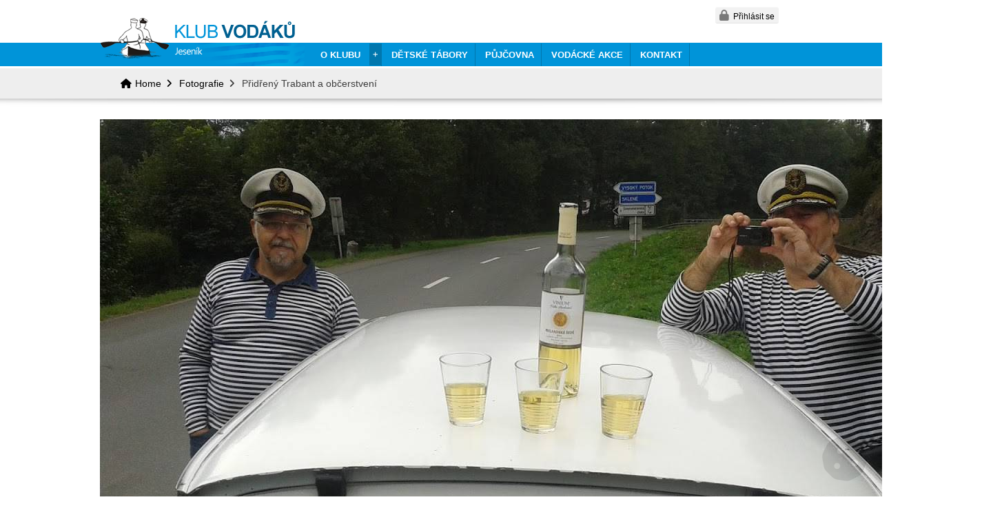

--- FILE ---
content_type: text/html; charset=UTF-8
request_url: https://www.kvjesenik.com/fotografie/208-pridreny-trabant-a-obcerstveni.html
body_size: 11390
content:
<!DOCTYPE html><html class="wf-loading" lang="cs" ><!--xmlns:fb="ogp.me/ns/fb#"--> <head> <title>Přidřený Trabant a občerstvení | Fotografie | KVJ-Jeseník</title><meta charset="UTF-8"><meta name="author" content="Bronislav Krzystek" /> <meta name="generator" content="Noteo Engine" /><meta name="description" content="" /><meta name="keywords" content="" /> <meta http-equiv="cache-control" content="Public "> <meta http-equiv="content-type" content="text/html; charset=UTF-8"> <meta property="og:site_name" content="" /><meta property="og:url" content="https://www.kvjesenik.com/fotografie/208-pridreny-trabant-a-obcerstveni.html" /><meta property="og:title" content="Přidřený Trabant a občerstvení - Přidřený Trabant a občerstvení | Fotografie | KVJ-Jeseník" /><meta property="og:image" content="https://www.kvjesenik.com/storage/module-938/orlice_04-1442141328.jpg" /> <meta property="og:image:type" content="image/jpeg" /> <meta property="og:image:width" content="640" /> <meta property="og:image:height" content="480" /> <meta property="og:description" content="" /> <meta name=apple-mobile-web-app-capable content=yes> <meta name=apple-mobile-web-app-status-bar-style content=white> <meta name=apple-mobile-web-app-title content=""> <meta name="robots" content="all,index,follow" /><meta name="googlebot" content="index,follow,snippet,archive" /> <meta name="verify-v1" content="" /><meta name="google-site-verification" content="" /><meta name="facebook-domain-verification" content="" /><meta name="viewport" content="width=device-width, initial-scale=1.0, maximum-scale=6.0" /> <link rel="shortcut icon" href="https://www.kvjesenik.com/styles/default/img/favicon.ico?1753716569" /> <link rel="preload" href="https://www.kvjesenik.com/styles/default/css.css?1753716569" as="style"><link rel="stylesheet" href="https://www.kvjesenik.com/styles/default/css.css?1753716569" type="text/css" async/><!--<link rel="preload" as="image" href="img.png" />--> </head> <!--################### BEGIN OF BODY ################## --> <body id="body" class="cz fullpage modul-938 detail detail-938-208 content3style" data-modul="fotografie"> <script> // Define dataLayer and the gtag function. window.dataLayer = window.dataLayer || []; function gtag(){dataLayer.push(arguments);} gtag('consent', 'default', { 'ad_storage': 'denied', 'ad_user_data': 'denied', 'ad_personalization': 'denied', 'analytics_storage': 'denied' }); </script> <div id="back"> <div id="back-inside"><div id="topPart"><div id="topPartInside"> <!--################### BEGIN OF HEADER MOBILE ################## --> <div id="header-mobile"> <div id="header-mobile-inside"> <div id="logoMobile"><a data-ajaxload href="https://www.kvjesenik.com/" title="Home">Home</a></div> <a class="headerToggler" role="button" href="javascript:void(0)" ><i class="fa fa-bars"></i> <span>Menu</span></a> </div> </div> <!--################### BEGIN OF HEADER ################## --><header id="header" class="netisknout"><div id="header-inside"> <a class="headerToggler" role="button" href="javascript:void(0)" ><i class="fa fa-chevron-left"></i> Zavřít</a><div id="logo"><a data-ajaxload href="https://www.kvjesenik.com/" title="Home">Home</a></div> <div id="webLanguages" class="netisknout"> <a data-ajaxload href="/fotografie/" class="noFlag active cz" title=""><span></span>cz</a> </div><div class="operationMenu"><div class="operationMenu-inside"> <div class="toggleFrame"> <a href="javascript:void(0);" data-show='#signin_menu' data-align='center' role='button' data-icon="lock" title="Přihlásit se" data-title="Přihlásit se" id='showLoginMenu' style="" class="icoButt toggleElement icoLeft"><i class="fa fa-lock "></i><span class="icolabel">Přihlásit se</span></a> <div id="signin_menu" class="toggleContent toggleContentRight"><div class="loginText"></div><div class="loginForm"> <form id="loginForm"> <label>Emailová adresa</label><br /> <input placeholder="Emailová adresa" type="text" name="email" /><br /> <label>Heslo</label><br /> <input placeholder="Heslo" type="password" name="rheslo" /><br /> <input type="hidden" name="akce" value="userLogin"> <a href="javascript:void(0);" data-afterLoginUrl='' role='button' data-icon="key" title="Přihlásit se" data-title="Přihlásit se" id='loginButt' style="" class="icoButt loginButt icoButtGreen icoloader icoLeft"><i class="fa fa-key "></i><span class="icolabel">Přihlásit se</span></a> </form> <div class="register"> <a href="javascript:void(0);" data-href='/forgot-password/' data-width='400' data-titletext='Zapomenuté heslo' role='button' data-icon="question-circle" title="Zapomenuté heslo" data-title="Zapomenuté heslo" id='forgotPassword' style="" class="icoButt modal icoloader icoLeft"><i class="fa fa-question-circle "></i><span class="icolabel">Zapomenuté heslo</span></a> </div></div></div> </div> </div></div> <nav><ul id="mMenu" class="mMenu vmsMenu vmsMenuHorizontal"> <li id="mMenu-234" class=""><a data-ajaxload class="" href="https://www.kvjesenik.com/home/">Home</a></li> <li id="mMenu-1256" class=""><a data-ajaxload class="" href="https://www.kvjesenik.com/informace-o-klubu/">O klubu</a><ul class="sortableArea" data-mid=""> <li class="sortable"><a data-ajaxload href="/informace-o-klubu/9-historie-klubu.html" title="Historie"><i class="fa fa-fw fa-caret-right"></i> Historie</a></li> <li class="sortable"><a data-ajaxload href="/informace-o-klubu/16-oddilova-lodenice.html" title="Oddílová loděnice"><i class="fa fa-fw fa-caret-right"></i> Oddílová loděnice</a></li> <li class="sortable"><a data-ajaxload href="/informace-o-klubu/15-kalendar-akci-na-rok-2025.html" title="Kalendář akcí na rok 2025"><i class="fa fa-fw fa-caret-right"></i> Kalendář akcí na rok 2025</a></li> <li class="sortable"><a data-ajaxload href="/informace-o-klubu/18-clenske-schuze.html" title="Členské schůze"><i class="fa fa-fw fa-caret-right"></i> Členské schůze</a></li> <li class="sortable"><a data-ajaxload href="/informace-o-klubu/13-clenske-prispevky-a-brigady.html" title="Členské příspěvky a brigády"><i class="fa fa-fw fa-caret-right"></i> Členské příspěvky a brigády</a></li> <li class="sortable"><a data-ajaxload href="/informace-o-klubu/22-cestovni-nahrady.html" title="Cestovní náhrady"><i class="fa fa-fw fa-caret-right"></i> Cestovní náhrady</a></li> <li class="sortable"><a data-ajaxload href="/informace-o-klubu/23-kalkulace-a-vyuctovani-akci.html" title="Kalkulace a vyúčtování akcí"><i class="fa fa-fw fa-caret-right"></i> Kalkulace a vyúčtování akcí</a></li> <li class="sortable"><a data-ajaxload href="/informace-o-klubu/20-kurzy-a-skoleni-clenu.html" title="Kurzy a školení členů"><i class="fa fa-fw fa-caret-right"></i> Kurzy a školení členů</a></li> <li class="sortable"><a data-ajaxload href="/informace-o-klubu/24-lodni-denik-3m-s.html" title="Lodní deník 3M + S"><i class="fa fa-fw fa-caret-right"></i> Lodní deník 3M + S</a></li> <li class="sortable"><a data-ajaxload href="/informace-o-klubu/17-cesky-pohar-v-eskymovani.html" title="Český pohár v eskymování"><i class="fa fa-fw fa-caret-right"></i> Český pohár v eskymování</a></li> <li class="sortable"><a data-ajaxload href="/cz/videogalerie/" title="Videa"><i class="fa fa-fw fa-caret-right"></i> Videa</a></li> <li class="sortable"><a data-ajaxload href="/informace-o-klubu/21-gdpr.html" title="GDPR"><i class="fa fa-fw fa-caret-right"></i> GDPR</a></li> <li class="sortable"><a data-ajaxload href="/informace-o-klubu/6-partneri-a-sponzori.html" title="Partneři a sponzoři"><i class="fa fa-fw fa-caret-right"></i> Partneři a sponzoři</a></li></ul></li> <li id="mMenu-1331" class=""><a data-ajaxload class="" href="https://www.kvjesenik.com/detske-tabory/">Dětské tábory</a></li> <li id="mMenu-1757" class=""><a data-ajaxload class="" href="https://www.kvjesenik.com/pujcovna/">Půjčovna</a></li> <li id="mMenu-1789" class=""><a data-ajaxload class="" href="https://www.kvjesenik.com/vodacke-akce/">Vodácké akce</a></li> <li id="mMenu-271" class=""><a data-ajaxload class="" href="https://www.kvjesenik.com/kontakt/">Kontakt</a></li></ul></nav> </div> </header> <!--################### BEGIN OF CONTENT ABOVE PAGE ################## --></div></div> <div id="centerPart"><div id="centerPartInside"><div id="aboveContent2" class="clearfix"><div id="aboveContent2-inside"><div id="breadcrumb"><div id="breadcrumb-inside" class="clearfix"><a data-ajaxload href="/">Home</a><a data-ajaxload href="/fotografie/">Fotografie</a><span class="breadActual">Přidřený Trabant a občerstvení</span></div></div></div></div> <!--################### BEGIN OF PAGE ################## --> <div id="page"> <div id="page-inside" class="clearfix"> <!--################### BEGIN OF MAIN CONTENT ################## --> <div id="main" class="clearfix"> <div id="content-frame" class=" clearfix"> <section id="content3" class="clearfix"> <div id="content-inside" class="clearfix datafeed" data-url="" data-mid="938"><article data-edit="0" data-delete="0" data-insert="0" data-show="1" data-copy="0" data-imgrotateleft="1" data-imgrotateright="1" data-href="https://www.kvjesenik.com/fotografie/208-pridreny-trabant-a-obcerstveni.html" data-bgColor="" data-relto="" data-reltocat="" data-name="Přidřený Trabant a občerstvení" data-id="208" data-mid="938" data-modul="fotografie" data-cat="#1#938#" data-pohled="detail_katalog" class="mod938 mod938-detail_katalog cat-938 rec-938-208 relative " data-block="938" id="block938208"><div class="layout"><div ><img id="img1838208" width="" height="" data-type="vmsImage" data-width="" data-height="" data-orig="storage%2Fmodule-938%2Forlice_04-1442141328.jpg" data-params="&size=&crop=1&blank=1" src="https://www.kvjesenik.com/system/show_image.php?src=storage%2Fmodule-938%2Forlice_04-1442141328.jpg&size=&crop=1&blank=1" alt="Přidřený Trabant a občerstvení" /></div></div></article></div> </section> <!--################### SIDE LEFT ################## --> </div> </div> <!--################### BELOW CONTENT ################## --> </div></div> </div></div> <!--################### BEGIN OF FOOTER ################## --> <footer class="clearfix"><div id="footer-before"><div id="footer-before-inside"><table class="paticka"><tbody><tr><td><h3 class="patickaNadpis" style="text-align: center;"><strong>Zajímavé odkazy</strong></h3><p style="text-align: center;"><a href="http://www.tydra.cz"><span style="color:#696969;">Tydra</span></a></p><p style="text-align: center;"><a href="http://www.raft.cz/skola/"><span style="color:#696969;">Vodácká škola záchrany</span></a></p><p style="text-align: center;"><a href="http://www.raft.cz"><span style="color:#696969;">Raft.cz</span></a></p><p style="text-align: center;"><a href="http://www.padler.cz/"><span style="color:#696969;">Pádler</span></a></p><p style="text-align: center;"><a href="http://www.kajakar.cz"><span style="color:#696969;">Kajakar.cz</span></a></p><p style="text-align: center;"><a href="https://iscus.cz/"><font color="#696969">IS ČUS</font></a></p><p style="text-align: center;"><a href="http://splouvanivltavy.npsumava.cz/#/"><font color="#696969">NPŠ Splouvání</font></a></p><p style="text-align: center;"><a href="http://old.kvjesenik.com/" target="_blank"><span style="color:#696969;">Staré stránky</span></a></p></td><td><h3 style="text-align: center;">Partneři a sponzoři</h3><p style="text-align: center;"><img alt="" src="/storage/Klub-vodaku/logo/logojes.jpg" style="width: 200px; height: 82px;" /></p><p style="text-align: center;">Člověk v tísni, o.p.s.</p><p style="text-align: center;">TJ Lokomotiva Beroun, z.s.</p><p style="text-align: center;">Jesbene, s.r.o.</p><p style="text-align: center;"><img alt="" src="/storage/Klub-vodaku/logo/2023-04-05%20(1).png" style="width: 180px; height: 90px;" /></p></td><td><h3 class="patickaNadpis"><strong>Adresa</strong></h3><p>Klub vodáků Jeseník z.s.<br />Otakara Březiny 1335/9<br />790 01 Jeseník</p><p>IČO: 27005020</p><p><a href="mailto:info@kvjesenik.com"><span style="color:#696969;">info@kvjesenik.com</span></a></p></td><td><h3 class="patickaNadpis"><strong>Kontaktní údaje</strong></h3><p><span style="color:#000000;"><strong>Ing. Milan Bo</strong></span><strong><span style="color:#000000;">rtel,</span> </strong><br /><span style="color:#000000;">webmaster</span></p><p><a href="mailto:webmaster@kvjesenik.com"><span style="color:#696969;">webmaster@kvjesenik.com</span></a></p><p><span style="color:#000000;"><strong>Aneta Krzystková,</strong><br />redaktor webu</span></p><p><a href="mailto:redakce@kvjesenik.com">redakce@kvjesenik.com</a></p></td></tr></tbody></table></div></div><div id="footer-inside"><div id="footerLogo"></div><div id="footer-title">Přidřený Trabant a občerstvení | Fotografie | KVJ-Jeseník</div><div id="footer-rights">&copy; 2026 KVJ-Jeseník. Všechna práva vyhrazena.</div><div id="footer-creator"><a target="_blank" id="webcreator" href="http://www.voltage.cz" title="Tvorba www stránek - Voltage Multimedia Studio">Tvorba www stránek</a></div></div><div id="footer-after"><div id="footer-after-inside"><p><span style="font-size:16px;"><a href="http://www.kajakar.cz" target="_blank"><img alt="" src="/storage/kajakar_234x60.jpg" style="width: 121px; height: 31px;" /></a>&nbsp;<a href="http://www.raft.cz" target="_blank"><img alt="" src="/storage/raft.gif" style="width: 88px; height: 31px;" /></a>&nbsp;</span></p></div></div><div class="center footerSettings"></div></footer><div class="settingButts"> <i class="fa fa-fw fa-chevron-square-up goToElement showTipsyL" title="Go up" data-element="body"></i> <i class="fa fa-fw fa-cookie manageCookies showTipsyL" title="Manage cookies"></i></div> </div></div> <!-- ************ ************* --> <script type="text/javascript">var vms_domain='www.kvjesenik.com';var vms_modul='fotografie';var vms_system_module='';var vms_mid='938';var vms_idk='938';var vms_detail='208';var vms_actualCat='#1#938#';var vms_parentCat='#1#';var vms_style='default';var vms_url='';var vms_url_section='';var vms_getParameters='';var vms_html_path_root='https://www.kvjesenik.com/';var vms_html_path_system='system/';var vms_html_path_styles='styles/';var vms_html_path_plugin='plugins/';var vms_html_path_root_media='https://www.kvjesenik.com/';var vms_html_path_lang='';var vms_html_path_root_data='https://www.kvjesenik.com/';var vms_html_path_js='jscript/';var vms_html_path_appFolder='';var vms_view='';var vms_ajaxload='1';var vms_lang='cz';var vms_lang_code='';var vms_lang_locale='cs_CZ';var lang={"basic":{"home":"Root","settings":"Nastaven\u00ed","config":"Konfigurace","cat_config":"Nastaven\u00ed kategorie","mod_config":"Nastaven\u00ed modulu","mod_translate":"P\u0159eklad modulu","mod_export":"Export modulu","mod_deletefiles":"Sma\u017e data","feed_config":"Nastaven\u00ed tohoto bloku","cat_structure":"Nastaven\u00ed struktury kategorie","cat_move":"P\u0159esun kategorie","mod_structure":"Nastaven\u00ed struktury modulu","view_structure":"Nastaven\u00ed struktury pohledu","system_config":"Konfigurace syst\u00e9mu","plugin_config":"Konfigurace plugin\u016f","update_cache":"Nastaven\u00ed cache","constructor":"P\u0159ehled modul\u016f","mod_open":"Otev\u0159i modul","cat_desc":"Editace \u00favodn\u00edho textu kategorie","mod_desc":"Editace \u00favodn\u00edho textu modulu","yes":"Ano","no":"Ne","no_record":"Nen\u00ed z\u00e1znam","file_missing":"Soubor nenalezen!","file_size":"Velikost souboru","not_found":"Nic jsem nena\u0161el","category":"Kategorie","categories":"Kategorie","region":"Region","regions":"Regiony","filemanager":"Spr\u00e1vce soubor\u016f","mass_upload":"Hromadn\u00e9 n\u00e1hr\u00e1n\u00ed soubor\u016f","soubor":"Soubor ","not_supported_1":"V\u00e1\u0161 prohl\u00ed\u017ee\u010d nepodporuje Flash, Silverlight, nebo HTML5 technologii.","footer_rights":"V\u0161echna pr\u00e1va vyhrazena.","manage_hosting":"Spr\u00e1va webhostingu","manage_domain":"Spr\u00e1va dom\u00e9ny","manage_db":"Spr\u00e1va datab\u00e1ze","webmail":"E-mailov\u00fd klient","currency":"M\u011bna","edit_cat_text":"Editovat text kategorie","max_insert_1":"M\u016f\u017eete vlo\u017eit je\u0161t\u011b <strong>%s<\/strong> z celkov\u00e9ho po\u010dtu <strong>%s %s<\/strong>","max_insert_2":"M\u016f\u017eete vlo\u017eit <strong>posledn\u00ed %s<\/strong>. Maximum %s je <strong>%s<\/strong>.","max_insert_3":"Dos\u00e1hli jste maxim\u00e1ln\u00edho mno\u017estv\u00ed <strong>%s %s<\/strong>","max_insert_4":"M\u016f\u017eete vlo\u017eit celkem <strong>%s %s<\/strong>","not_translated":"Z\u00e1znam nen\u00ed p\u0159elo\u017een","filesize_choose":"Vyberte soubor do velikosti","filesize_chooseerror":"Nahr\u00e1v\u00e1n\u00ed soubor\u016f je omezeno na velikost","add_to":" p\u0159id\u00e1v\u00e1te k ","contrastModeEnable":"Kontrastn\u00ed m\u00f3d","contrastModeDisable":"Normaln\u00ed m\u00f3d","error_404_title":"Chyba 404"},"navigation":{"left":"Vlevo","right":"Vpravo","up":"Nahoru","down":"Dol\u016f","back":"Zp\u011bt","backto":"Zp\u011bt na","goback":"Jdi zp\u011bt","previous":"P\u0159edchoz\u00ed","next":"Dal\u0161\u00ed","showall":"zobrazit v\u0161e","more":"v\u00edce","page":"strana","onpage":"na stran\u011b","sortby":"\u0159azen\u00ed","sortbydefault":"v\u00fdchoz\u00ed","switchTemplate":"Zm\u011b\u0148 \u0161ablonu:&nbsp;","mainmenu":"Menu","submenu":"Submenu","goToPage":"Jdi na stranu","go":"Jdi","from":"z"},"action":{"insert":"Vlo\u017eit","save":"Ulo\u017eit","choose":"Vyber","delete":"Smazat","copy":"Kop\u00edrovat","move":"P\u0159esunout","add":"P\u0159idat","assign":"P\u0159i\u0159adit","search":"Hledat","send":"Odeslat","show":"Zobrazit","hide":"Skr\u00fdt","open":"Otev\u0159it","refresh":"Obnovit","edit":"Editace","close":"Zav\u0159\u00edt","turn_on":"Zapnout","turn_off":"Vypnout","edit_short":"Edit","chooseFile":"Vyber soubor","chooseFiles":"Vyber soubory","addFile":"P\u0159idej soubor","addFiles":"P\u0159idej soubory","removeFile":"Smazat soubor","removeFiles":"Smazat soubory","downloadFile":"St\u00e1hnout soubor","downloadFiles":"St\u00e1hnout soubory","removeRecors":"Smazat z\u00e1znamy","sendEmail":"Odeslat email","new":"Nov\u00fd z\u00e1znam","putDescription":"Napi\u0161te popisek obr\u00e1zku","imgrotateleft":"Oto\u010dit vlevo","imgrotateright":"Oto\u010dit vpravo","loadfromares":"Nahrej z ARESu"},"register":{"log_register":"Registrace","log_in":"P\u0159ihl\u00e1sit se","not_loggedin":"Nejste p\u0159ihl\u00e1\u0161en\/a","log_in_email":"Emailov\u00e1 adresa","log_in_pass":"Heslo","log_in_pass2":"Heslo (potvrzen\u00ed)","register_user":"Registrace u\u017eivatele","forgot_pass":"Zapomenut\u00e9 heslo","login_error":"Chyba p\u0159ihl\u00e1\u0161en\u00ed","wrong_login":"Neplatn\u00e9 jm\u00e9no, nebo heslo!","account_blocked":"\u00da\u010det zablokov\u00e1n!","logged_in":"P\u0159ihl\u00e1\u0161en!","my_profile":"M\u016fj profil","reg_settings":"Registra\u010dn\u00ed \u00fadaje","change_password":"Zm\u011bnit heslo","pers_settings":"Osobn\u00ed \u00fadaje registrace","invoice_data":"Faktura\u010dn\u00ed \u00fadaje","manager_title":"Jednatel spole\u010dnosti","manager_name_tit":"Jm\u00e9no jednatele","manager_fnc_tit":"Funkce","manager_name_ph":"Cel\u00e9 jm\u00e9no i s tituly","account_title":"Bankovn\u00ed spojen\u00ed","account_tit":"\u010c\u00edslo \u00fa\u010dtu","account_tit_ph":"\u010c\u00edslo \u00fa\u010dtu uve\u010fte i s k\u00f3dem banky","account_tit_info":"U zahrani\u010dn\u00edch spole\u010dnost\u00ed uve\u010fte IBAN","logout":"Odhl\u00e1sit se","user_registration":"Registrace u\u017eivatele","user_name":"Jm\u00e9no","user_surname":"P\u0159\u00edjmen\u00ed","user_gender":"Jsem","user_infomail":"Zas\u00edlat informa\u010dn\u00ed emaily","user_young":"M\u016f\u017eeme si tikat","user_man":"Mu\u017e","user_woman":"\u017dena","create_account":"Vytvo\u0159 \u00fa\u010det","new_user":"Nov\u00fd u\u017eivatel","individual_rights":"Individu\u00e1ln\u00ed pr\u00e1va u\u017eivatele","switch_user":"P\u0159epnout na u\u017eivatele","update_account":"Ulo\u017e data","update_password":"Ulo\u017eit heslo","gen_strong_password":"Vygenerovat siln\u00e9 heslo","login_required":"Pro tuto akci je nutn\u00e9 se p\u0159ihl\u00e1sit.","not_registered":"Neregistrovan\u00fd u\u017eivatel","phone_number":"Telefonn\u00ed \u010d\u00edslo","user_language":"Jazyk rozhran\u00ed:","user_language_auto":"Automaticky","accept_reg_conditions":"Souhlas\u00edm s podm\u00ednkami serveru","reg_conditions":"Obchodn\u00ed podm\u00ednky","like_admin":"Jako administr\u00e1tor","generated_email":"Toto je automaticky generovan\u00fd email.","server_team":"T\u00fdm serveru","success_email_subject":"{$uData.jmenopady.5}, v\u00edtejte na {$config.basic.langs.{$settings.page.lang}.pagename}","success_email_1":"jsme r\u00e1di, \u017ee jste se zaregistroval\/a na n\u00e1\u0161 port\u00e1l {$config.basic.langs.{$settings.page.lang}.pagename}.","success_email_2":"Va\u0161e p\u0159ihla\u0161ovac\u00ed \u00fadaje jsou:","success_email_3":"Registra\u010dn\u00ed email:","success_email_4":"Heslo:","success_email_5":"Ov\u011b\u0159en\u00ed emailov\u00e9 adresy","success_email_6":"Pro p\u0159ihl\u00e1\u0161en\u00ed do na\u0161eho syst\u00e9mu je nutn\u00e9, aby byla Va\u0161e emailov\u00e1 adresa ov\u011b\u0159ena.","success_email_7":"Pro ov\u011b\u0159en\u00ed Va\u0161\u00ed email\u00e9 adresy klikn\u011bte na n\u00e1sleduj\u00edc\u00ed odkaz:","success_email_8":"Aktivovat \u00fa\u010det","success_email_admin_subject":"{$uData.jmeno} {$uData.prijmeni} se zaregistroval na {$config.basic.langs.{$settings.page.lang}.pagename}","success_email_admin_1":"se zaregistroval\/a na port\u00e1l {$config.basic.langs.{$settings.page.lang}.pagename}.","success_info":"{$uData.jmenopady.5}, jste \u00fasp\u011b\u0161n\u011b zaregistrov\u00e1n\/a!","success_info1":"P\u0159ihla\u0161ovac\u00ed \u00fadaje V\u00e1m byly odesl\u00e1ny na email: {$uData.email}","forgotpass_form_1":"Zm\u011bna hesla","forgotpass_form_2":"Po vypln\u011bn\u00ed Va\u0161eho p\u0159ihla\u0161ovac\u00edho emailu V\u00e1m bude na email okam\u017eit\u011b zasl\u00e1n link pro zm\u011bnu Va\u0161eho hesla. Na ten klikn\u011bte a vyplnte sv\u00e9 nov\u00e9 heslo pro p\u0159\u00edstup do t\u00e9to aplikace.","forgotpass_form_3":"Emailov\u00e1 adresa:","forgotpass_form_4":"Vlo\u017ete registra\u010dn\u00ed emailovou adresu","forgotpass_mailpass":"Na email V\u00e1m byla odesl\u00e1na zpr\u00e1va s odkazem na zm\u011bnu hesla!","forgotpass_mailerror":"Tahle emailov\u00e1 adresa v syst\u00e9mu neexistuje!","forgotpass_email_subject":"{$u.jmenopady.5}, odkaz pro zm\u011bnu hesla na serveru {$config.basic.langs.{$settings.page.lang}.pagename} je tady!","forgotpass_email_1":"na serveru {$config.basic.langs.{$settings.page.lang}.pagename} byl vytvo\u0159en po\u017eadavek pro zm\u011bnu hesla. Heslo si m\u016f\u017ee\u0161 zm\u011bnit na tomto odkaze:","forgotpass_email_2":"Zm\u011bnit heslo","forgotpass_email_3":"Pokud jsi tento po\u017eadavek nezadal\/a klikni na tento odkaz:","forgotpass_email_4":"Zru\u0161it po\u017eadavek","forgotpass_success_1":"Heslo zm\u011bn\u011bno","forgotpass_success_2":"Nyn\u00ed se m\u016f\u017eete p\u0159ihl\u00e1sit do na\u0161eho syst\u00e9mu s nov\u00fdm heslem.","forgotpass_cancel_1":"Po\u017eadavek zru\u0161en","forgotpass_cancel_2":"Po\u017eadavek na zm\u011bnu hesla byl zru\u0161en. V p\u0159\u00edpad\u011b, \u017ee jste nebyl\/a ten kdo po\u017eadavek vytvo\u0159il. Kontaktujte n\u00e1\u0161 server.","activation_modal_1":"Va\u0161e emailov\u00e1 adresa nebyla ov\u011b\u0159ena","activation_modal_2":"Abyste se mohl\/a do na\u0161eho syst\u00e9mu p\u0159ihl\u00e1sit je nutn\u00e9, aby byla Va\u0161e emailov\u00e1 adresa ov\u011b\u0159ena.","activation_modal_3":"P\u0159i registraci V\u00e1m byl odesl\u00e1n aktiva\u010dn\u00ed email s aktiva\u010dn\u00edm linkem.","activation_modal_4":"Pokud se tak nestalo, nechte si zaslat aktiva\u010dn\u00ed email znovu a pot\u00e9 postupujte dle instrukc\u00ed v emailu.","activation_modal_5":"Odeslat aktiva\u010dn\u00ed email","activation_email_subject":"{$uData.jmenopady.5}, pot\u0159ebujeme ov\u011b\u0159it Va\u0161i emailovou adresu","activation_email_1":"pro p\u0159ihl\u00e1\u0161en\u00ed do na\u0161eho syst\u00e9mu je nutn\u00e9, aby byla Va\u0161e emailov\u00e1 adresa ov\u011b\u0159ena.","activation_email_2":"Pro ov\u011b\u0159en\u00ed Va\u0161\u00ed email\u00e9 adresy klikn\u011bte na n\u00e1sleduj\u00edc\u00ed odkaz:","activation_email_3":"Aktivovat \u00fa\u010det","activation_success_1":"V\u00e1\u0161 \u00fa\u010det byl aktivov\u00e1n!","activation_success_2":"Nyn\u00ed se m\u016f\u017eete p\u0159ihl\u00e1sit do syst\u00e9mu.","activation_error_1":"\u00da\u010det nen\u00ed mo\u017en\u00e9 aktivovat!","activation_error_2":"Po\u017eadavek na aktivaci \u00fa\u010dtu neexistuje, nebo ji\u017e vypr\u0161el!","activation_error_3":"Pokud nen\u00ed V\u00e1\u0161 \u00fa\u010det st\u00e1le aktivov\u00e1n, nechte si zaslat aktiva\u010dn\u00ed email znovu a pot\u00e9 postupujte dle instrukc\u00ed v emailu.","activation_error_4":"Odeslat aktiva\u010dn\u00ed email","forgotpass_blocked":"Bohu\u017eel nem\u00e1te opr\u00e1vn\u011bn\u00ed zm\u011bnit heslo. Kontaktujte spr\u00e1vce!"},"texts":{"loading":"Nahr\u00e1v\u00e1m","loadingPage":"Nahr\u00e1v\u00e1m stranu","loadingRecord":"Nahr\u00e1v\u00e1m z\u00e1znam","gettingData":"Zpracov\u00e1v\u00e1m data ...","savingData":"Ukl\u00e1d\u00e1m data ...","sortingItems":"Aktualizuji po\u0159ad\u00ed ...","itemsSorted":"Po\u0159ad\u00ed zm\u011bn\u011bno","saved":"Ulo\u017eeno","added":"P\u0159id\u00e1no","deleted":"Smaz\u00e1no","on":"Zapnuto","off":"Vypnuto","loggingIn":"Prob\u00edh\u00e1 p\u0159ihl\u00e1\u0161en\u00ed do syst\u00e9mu","loadingPictures":"Nahr\u00e1v\u00e1m n\u00e1hledy: "},"mw":{"form_changed":"Chcete zav\u0159\u00edt okno s formul\u00e1\u0159em, ve kter\u00e9m jste ud\u011blali zm\u011bny. Zav\u0159en\u00edm p\u0159\u00edjdete o v\u0161echny zm\u011bny!","form_changed_butt_ok":"Zav\u0159\u00edt a p\u0159ij\u00edt o zm\u011bny","del_rec_title":"Chcete smazat z\u00e1znam?","del_rec_text":"Opravdu chcete smazat tento z\u00e1znam? Tato akce je nevratn\u00e1!","del_rec_butt_ok":"Trvale smazat z\u00e1znam","copy_rec_title":"Kopie z\u00e1znamu?","copy_rec_text":"Opravdu chcete ud\u011blat kopii z\u00e1znamu","copy_rec_butt_ok":"Kop\u00edrovat z\u00e1znam","export_rec_title":"Exportovat modul?","export_rec_text":"Opravdu chcete exportovat tento modul?","export_rec_butt_ok":"Exportovat modul","delete_rec_title":"Smazat v\u0161echna data?","delete_rec_text":"Opravdu chcete smazat v\u0161echna datata v t\u00e9to kategorii? Sma\u017eou se i v\u0161echna pod\u0159azen\u00e1 data vztahuj\u00edc\u00ed se k t\u011bmto z\u00e1znam\u016fm. Tuto akci nen\u00ed mo\u017en\u00e9 vr\u00e1tit zp\u011bt!","delete_rec_butt_ok":"Smazat v\u0161echny data","move_cat_title":"P\u0159esunout kategorii?","move_cat_text":"Opravdu chcete p\u0159esunout tuto kategorii? Kategorie bude p\u0159esunuta i se z\u00e1znamy!","move_cat_butt_ok":"P\u0159esunout kategorii","lookout":"Pozor!","close_butt":"Zru\u0161it","validate_error":"Formul\u00e1\u0159 nen\u00ed spr\u00e1vn\u011b vypln\u011bn\u00fd","validate_error_items":"Po\u010det \u0161patn\u011b vypln\u011bn\u00fdch polo\u017eek: ","cant_del_rel_title":"Z\u00e1znam nelze smazat","cant_del_rel_content":"Tento z\u00e1znam nelze smazat proto\u017ee obsahuje podpolo\u017eky. Tyto podpolo\u017eky je nutn\u00e9 nejd\u0159\u00edve p\u0159esunout jinam, nebo smazat!"},"validation":{"required":"Tohle je povinn\u00e1 polo\u017eka","email":"Vlo\u017ete spr\u00e1vnou emailovou adresu","url":"Vlo\u017ete spr\u00e1vn\u00fd tvar URL adresy","date":"Vlo\u017ete spr\u00e1vn\u00fd tvar datumu a \u010dasu (dd.mm.rrrr hh:mm)","number":"Vlo\u017ete pouze \u010d\u00edslo.","digits":"Vlo\u017ete pouze \u010d\u00edsla","equalTo":"Vlo\u017ete znovu stejnou hodnotu!","creditcard":"Vlo\u017ete spr\u00e1vn\u00fd form\u00e1t \u010d\u00edsla karty","range":"Vlo\u017ete pros\u00edm hodnotu mezi {0} a {1}","minval":"Vlo\u017ete pros\u00edm hodnotu vy\u0161\u0161\u00ed nebo rovno {0}","maxval":"Vlo\u017ete pros\u00edm hodnotu ni\u017e\u0161\u00ed nebo rovno {0}","remote":"Opravte toto pole.","reg_insert_email":"Vlo\u017ete email - nap\u0159: emailova.adresa@domena.cz","reg_first_pass":"Vypl\u0148te heslo","reg_second_pass":"Vypl\u0148te potvrzovac\u00ed heslo","reg_pass_not_same":"Potvrzovac\u00ed heslo nesouhlas\u00ed!","reg_pass_similar":"Je podobn\u00e9 jm\u00e9nu!","reg_pass_short":"Heslo je p\u0159\u00edli\u0161 kr\u00e1tk\u00e9! (Mus\u00ed m\u00edt alespo\u0148 5 znak\u016f)","reg_pass_tooweak":"Heslo je velmi slab\u00e9!","reg_pass_weak":"Heslo je slab\u00e9!","reg_pass_good":"Heslo je dobr\u00e9","reg_pass_strong":"Heslo je siln\u00e9 :)","accept_policy":"Pro pokra\u010dov\u00e1n\u00ed je nutn\u00e9 souhlasit s podm\u00ednkami serveru"},"time":{"yesterday":" v\u010dera ","today":" dnes ","tomorrow":" z\u00edtra ","after_tomorrow":" poz\u00edt\u0159\u00ed ","in_1":" v ","in_2":" ve ","from":" od ","to":" do ","before":" p\u0159ed ","after":" za ","seconds":"sekund","minutes":"minut","hours":"hodin"},"eucookie":{"text1":"Tento web pou\u017e\u00edv\u00e1 k poskytov\u00e1n\u00ed slu\u017eeb, personalizaci reklam a anal\u00fdze n\u00e1v\u0161t\u011bvnosti soubory cookie. Pou\u017e\u00edv\u00e1n\u00edm tohoto webu s t\u00edm souhlas\u00edte.","ok_butt":"V po\u0159\u00e1dku","more_info_butt":"Dal\u0161\u00ed informace","more_info_url":"https:\/\/www.google.com\/policies\/technologies\/cookies\/"},"prices":{"za_jednotku":"za jednotku","vat":"DPH","with_vat":"s DPH","without_vat":"bez DPH","sazba_dph":"Sazba DPH","price_without_vat":"\u010c\u00e1stka bez DPH","price_vat":"\u010c\u00e1stka DPH","price_with_vat":"\u010c\u00e1stka s DPH","total_price":"Celkova cena"},"no_records":{"subject":"Jak je mo\u017en\u00e9, \u017ee jsem nic nena\u0161el?","info":"Z\u00e1znamy v t\u00e9to sekci m\u016f\u017eete filtrovat a t\u0159\u00eddit podle r\u016fzn\u00fdch parametr\u016f, nebo kategori\u00ed. A je pr\u00e1v\u011b mo\u017en\u00e9, \u017ee jste si nastavil\/a takovou kombinaci, pro kterou nen\u00ed mo\u017en\u00e9 zobrazit \u017e\u00e1dn\u00fd z\u00e1znam. Proto doporu\u010dujeme zkontrolovat zvolen\u00e9 parametry hled\u00e1n\u00ed:","fulltext":"Je mo\u017en\u00e9, \u017ee hledan\u00e1 fr\u00e1ze <strong>\"{$settings.f}\"<\/strong> v \u017e\u00e1dn\u00e9m ze z\u00e1znam\u016f nen\u00ed. Zkontrolujte zda je hledan\u00e1 fr\u00e1ze spr\u00e1vn\u011b.","category":"M\u00e1te vybranou podkategorii <strong>\"{$m.category.name}\"<\/strong>. Zkuste se pod\u00edvat o \u00farove\u0148 v\u00fd\u0161e do kategorie <a data-ajaxload href=\"{$lastCategory.parentUrl}\" title=\"{$l.action.show} {$lastCategory.name}\">{$lastCategory.name}<\/a>.","locality":"M\u00e1te vybranou oblast <strong>\"{$locality.nazevOblasti}\"<\/strong>. Zkuste se pod\u00edvat o \u00farove\u0148 v\u00fd\u0161e do oblasti <a data-ajaxload href=\"{$lastLocality.parentUrl}\" title=\"{$l.action.show} {$lastLocality.nazevOblasti}\">{$lastLocality.nazevOblasti}<\/a>.","owner":"Filtrujete z\u00e1znamy dle vlastn\u00edka z\u00e1znamu: {foreach from=$owners key=i item=$owner name=foo}<strong>{$owner.cele_jmeno}<\/strong>{if not $smarty.foreach.foo.last}, {\/if}{\/foreach}.","inserter":"Filtrujete z\u00e1znamy dle tv\u016frce z\u00e1znamu: {foreach from=$inserters key=i item=$inserter name=foo}<strong>{$inserter.cele_jmeno}<\/strong>{if not $smarty.foreach.foo.last}, {\/if}{\/foreach}.","relatives":"Filtrujete z\u00e1znamy vztahuj\u00edc\u00ed se ke {foreach from=$relatives key=ri item=$relative name=foo}{$relative.m.moduleNamesMn.3}: {foreach from=$relative.items key=i item=$item name=itemfoo}<strong>{$item.nazev}<\/strong>{if not $smarty.foreach.itemfoo.last}, {\/if}{\/foreach}{if not $smarty.foreach.foo.last} a {\/if}{\/foreach}.","specproms":"Hled\u00e1te {$m.moduleNamesMn.4}, kter\u00e9 jsou ozna\u010deny jako: {foreach from=$sp key=i item=$item name=foo}<strong>{$item.name}<\/strong>{if not $smarty.foreach.foo.last}, {\/if}{\/foreach}. Zkuste tyto filtry vypnout.","specpromsnot":"Hled\u00e1te {$m.moduleNamesMn.4}, kter\u00e9 nemaj\u00ed ozna\u010den\u00ed jako: {foreach from=$spnot key=i item=$item name=foo}<strong>{$item.name}<\/strong>{if not $smarty.foreach.foo.last}, {\/if}{\/foreach}. Zkuste tyto filtry vypnout.","numberfilter":"Hled\u00e1te {$m.moduleNamesMn.4}, u kter\u00fdch vyhovuj\u00ed t\u011bmto parametr\u016fm: <ul>{foreach from=$nf key=i item=$item name=foo}<li><strong>{$numberFilter.{$item.0}.name}<\/strong>{if $item.1} od {$item.1}{\/if} {if $item.2} {$numberFilter.{$item.0}.unit} do {$item.2}{\/if} {$numberFilter.{$item.0}.unit}<\/li>{\/foreach}<\/ul> Zkuste tyto filtry vypnout, nebo upravte jejich nastaven\u00ed.","datedrange":"Omezujete v\u00fdpis dat podle datumu: <strong>{$date.name|strtolower} {$texts.time.{$date.range1}|strtolower} {$texts.time.{$date.range2}|strtolower}<\/strong>","datefromto":"Omezujete v\u00fdpis dat podle datumu: <strong>{$date.name|strtolower}{if $date.range1} od {$date.range1}{\/if}{if $date.range2} do {$date.range2}{\/if}<\/strong>","datedateoffset":"Omezujete v\u00fdpis dat podle datumu: Po\u017eadujete z\u00e1znamy kde je <strong>{$date.name|strtolower}{if $date.range1} {$date.range1}{\/if} ne\u017e aktu\u00e1ln\u00ed \u010das {if $date.range2}(posun {$date.range2} dn\u00ed){\/if}<\/strong>"},"filetype":{"txt":"Textov\u00fd dokument","doc":"Dokument Aplikace Word","docx":"Dokument Aplikace Word","xls":"Dokument Aplikace Excel","xlsx":"Dokument Aplikace Excel","pdf":"Dokument Adobe Acrobat","mp3":"Zvukov\u00fd z\u00e1znam MP3","wav":"Zvukov\u00fd z\u00e1znam WAV","zip":"Arch\u00edv ZIP","jpg":"Obr\u00e1zek","flv":"Adobe Flash Video","o2c":"3d objekt O2C","rtf":"Dokument Aplikace Word","gpx":"Dokument GPX","arj":"Arch\u00edv ARJ","rar":"Arch\u00edv RAR","fo":"Dokument 602XML Form Server","xml":"Dokument XML","html":"Dokument HTML","mp4":"MP4 File","ppt":"Powerpoint Presentation","pptx":"Powerpoint Presentation"},"seoblock":{"title_name":"Titulek str\u00e1nky","title_button":"Kop\u00edruj z n\u00e1zvu","title_placeholder":"Speci\u00e1ln\u00ed titulek","title_helper":"Pokud ponech\u00e1te pr\u00e1zdn\u00e9, tak se pou\u017eije n\u00e1zev \u010dl\u00e1nku","alias_name":"Alias","alias_button":"Generovat z n\u00e1zvu","alias_button1":"Zkontroluj a uprav","alias_placeholder":"Alias str\u00e1nky - nap\u0159.: tohle-je-ta-stranka","alias_helper":"URL str\u00e1nky bez \u010d\u00edsel","description_name":"Meta popis str\u00e1nky","description_placeholder":"Meta popis - max 180 znak\u016f","description_helper":"Pokud ponech\u00e1te pr\u00e1zdn\u00e9, tak se pou\u017eije prvn\u00edch 180 znak\u016f textu \u010dl\u00e1nku","keywords_name":"Meta kl\u00ed\u010dov\u00e1 slova","keywords_placeholder":"Slova, nebo souslov\u00ed odd\u011blen\u00e9 \u010d\u00e1rkou","keywords_helper":""},"extended_menu":{"basic":{"alias":"mapa-stranek"}},"filtr":{"basic":{"nadpis":"Filtr","searchbutt":"Hledej","reset":"Zru\u0161it filtr","yes":"Ano","no":"Ne"},"fulltext":{"tablabel":"Fulltext","placeholder":"Vlo\u017ete hledan\u00fd text ..."},"time":{"tablabel":"\u010cas","datum_od":"Od: ","datum_do":"Do: ","not_filter":"Nefiltrovat","start":"Za\u010d\u00e1tek","end":"Konec","edit":"\u00daprava","birth":"Vytvo\u0159en\u00ed","other":"Jin\u00fd","this":"Tento","next":"N\u00e1dleduj\u00edc\u00ed","prev":"P\u0159edchoz\u00ed","day":"den","week":"t\u00fdden","month":"m\u011bs\u00edc","year":"rok","year1p":"1. polovina roku","year2p":"2. polovina roku","year1q":"1. kvart\u00e1l","year2q":"2. kvart\u00e1l","year3q":"3. kvart\u00e1l","year4q":"4. kvart\u00e1l","range":"\u010casov\u00fd \u00fasek","fromto":"Od-do","dateoffset":"Bylo, bude (+\/-offset)","older":"star\u0161\u00ed","younger":"mlad\u0161\u00ed"},"keywords":{"name":"Meta kl\u00ed\u010dov\u00e1 slova","placeholder":"Slova, nebo souslov\u00ed odd\u011blen\u00e9 \u010d\u00e1rkou","helper":""},"savedfilter":{"tablabel":"Ulo\u017een\u00e9 filtry","choosefilter":"Vyber filtr ..."},"price":{"tablabel":"Dle ceny","mindiscount":"Minim\u00e1ln\u00ed sleva","showAll":"Zobraz v\u0161echny produkty","discount":"Sleva","andmore":"a v\u00edce"},"users":{"tablabel":"U\u017eivatel\u00e9","interted":"Vytvo\u0159il","searchInserter":"Hledej tv\u016frce ...","owner":"Vlastn\u00edk","searchOwner":"Hledej vlastn\u00edka ...","connected":"P\u0159ipojen\u00fd","searchConnected":"Hledej p\u0159ipojen\u00e9ho ..."},"showGroups":{"tablabel":"Skupiny","group":"Skupina","choose":"Vyber skupinu ..."}},"mapyczapi":{"mapyczapi":{"plugin_name":"Mapy.cz API","myposition":"Najdi mou pozici","addaddress":"Zadejte adresu ...","latitude":"Zem\u011bpisn\u00e1 \u0161\u00ed\u0159ka","longitude":"Zem\u011bpisn\u00e1 d\u00e9lka"},"maplayers":{"basic":"Z\u00e1kladn\u00ed","tourist":"Turistick\u00e1","winter":"Zimn\u00ed","aerial":"Leteck\u00e1","openstreet":"OpenStreet Map","esriworld":"Esri World"}}};var vms_device='desktop';var vms_user_logged='';var vms_user_admin='';var vms_user_contentAdmin='';var vms_user='0';var vms_user_level='';var vms_eu_cookies_off='0';var vms_js_log='0';var vms_js_log_errors='0';var vms_js_log_data='0';var vms_js_log_import='1';var vms_simpleModal='1';var vms_modalStorage='localStorage';var vms_lastchange='1753716569';var vms_popup_url='';var vms_popup_start='1970-01-01 00:00:00';var vms_popup_end='1970-01-01 23:59:59';var vms_popup_padding='';var vms_popup_width='';var vms_fullpage='';var vms_minifyjs='0';</script> <!-- ************ ************* --> <script type="text/javascript">var loadScripts = ["https://www.kvjesenik.com/jscript/jquery/jquery.form.min.js?1753716569","https://www.kvjesenik.com/jscript/jquery/jquery.validate.js?1753716569","https://www.kvjesenik.com/jscript/jquery/jquery.form.min.js?1753716569","https://www.kvjesenik.com/jscript/jquery/jquery.validate.js?1753716569"];</script> <!-- ************ ************* --><script src="https://kit.fontawesome.com/44e10e2fde.js" crossorigin="anonymous"></script> <script type="text/javascript" src="https://www.kvjesenik.com/system/js.js?1753716569"></script> <!-- IF THIRD PARTY COOKIE IS SET ------------------------------------------> <script type="text/javascript">function dynamicScripts(target){}</script> <script type="text/javascript">var startJsFnc = [];</script> </body> </html>

--- FILE ---
content_type: text/css;charset=UTF-8
request_url: https://www.kvjesenik.com/styles/default/css.css?1753716569
body_size: 29811
content:
html,body,div,span,object,iframe,h1,h2,h3,h4,h5,h6,p,blockquote,pre,abbr,address,cite,code,del,dfn,em,img,ins,kbd,q,samp,small,strong,sub,sup,var,b,i,dl,dt,dd,ol,ul,li,fieldset,form,label,legend,table,caption,tbody,tfoot,thead,tr,th,td,article,aside,canvas,details,figcaption,figure,footer,header,hgroup,menu,nav,section,summary,time,mark,audio,video{margin:0;padding:0;border:0;outline:0;font-size:100%;vertical-align:baseline;background:transparent;}h1,h2,h3,h4,h5,h6{overflow:hidden;}html{scroll-behavior:smooth;}body{line-height:1;}article,aside,details,figcaption,figure,footer,header,hgroup,menu,nav,section{display:block;}nav ul{list-style:none;}blockquote,q{quotes:none;}blockquote:before,blockquote:after,q:before,q:after{content:'';content:none;}a{margin:0;padding:0;font-size:100%;vertical-align:baseline;background:transparent;}ins{background-color:#ff9;color:#000;text-decoration:none;}mark{background-color:#ff9;color:#000;font-style:italic;font-weight:bold;}del{text-decoration:line-through;}abbr[title],dfn[title]{border-bottom:1px dotted;cursor:help;}table{border-collapse:collapse;border-spacing:0;}hr{display:block;height:1px;border:0;border-top:1px solid #cccccc;margin:1em 0;padding:0;}input,select{vertical-align:middle;outline:none;}*{}.clearfix:after{content:"";display:block;clear:both;visibility:hidden;line-height:0;height:0;}.margin1topright{margin:1px 1px 0px 0px;}.margin0right{margin-right:0px;}.margin0left{margin-left:0px;}.margin0top{margin-top:0px;}.margin0bottom{margin-bottom:0px;}.margin5right{margin-right:5px;}.margin5left{margin-left:5px;}.margin5top{margin-top:5px;}.margin5bottom{margin-bottom:5px;}.margin10right{margin-right:10px;}.margin10left{margin-left:10px;}.margin10top{margin-top:10px;}.margin10bottom{margin-bottom:10px;}.margin20right{margin-right:20px;}.margin20left{margin-left:20px;}.margin20top{margin-top:20px;}.margin20bottom{margin-bottom:20px;}.margin30right{margin-right:30px;}.margin30left{margin-left:30px;}.margin30top{margin-top:30px;}.margin30bottom{margin-bottom:30px;}.margin40right{margin-right:40px;}.margin40left{margin-left:40px;}.margin40top{margin-top:40px;}.margin40bottom{margin-bottom:40px;}.margin50right{margin-right:50px;}.margin50left{margin-left:50px;}.margin50top{margin-top:50px;}.margin50bottom{margin-bottom:50px;}.margin100right{margin-right:100px;}.margin100left{margin-left:100px;}.margin100top{margin-top:100px;}.margin100bottom{margin-bottom:100px;}.margin0{margin:0px;}.margin3{margin:3px;}.margin5{margin:5px;}.margin10{margin:10px;}.margin20{margin:20px;}.margin30{margin:30px;}.padding3right{padding-right:3px;}.padding3left{padding-left:3px;}.padding3top{padding-top:3px;}.padding3bottom{padding-bottom:3px;}.padding5right{padding-right:5px;}.padding5left{padding-left:5px;}.padding5top{padding-top:5px;}.padding5bottom{padding-bottom:5px;}.padding10right{padding-right:10px;}.padding10left{padding-left:10px;}.padding10top{padding-top:10px;}.padding10bottom{padding-bottom:10px;}.padding20right{padding-right:20px;}.padding20left{padding-left:20px;}.padding20top{padding-top:20px;}.padding20bottom{padding-bottom:20px;}.padding30right{padding-right:30px;}.padding30left{padding-left:30px;}.padding30top{padding-top:30px;}.padding30bottom{padding-bottom:30px;}.padding3{padding:3px;}.padding5{padding:5px;}.padding10{padding:10px;}.padding20{padding:20px;}.padding30{padding:30px;}.floatleft{float:left;}.floatright{float:right;}.clearright{clear:right;}.clearleft{clear:left;}.clear{clear:both;}.displayInline{display:inline-block;}.center{text-align:center !important;}.left{text-align:left;}.right{text-align:right;}.font9{font-size:9px !important;}.font10{font-size:10px !important;}.font11{font-size:11px !important;}.font12{font-size:12px !important;}.font13{font-size:13px !important;}.font14{font-size:14px !important;}.font15{font-size:15px !important;}.font16{font-size:16px !important;}.font18{font-size:18px !important;}.font20{font-size:20px !important;}.font22{font-size:22px !important;}.font24{font-size:24px !important;}.font28{font-size:28px !important;}.font30{font-size:32px !important;}.font32{font-size:32px !important;}.font36{font-size:36px !important;}.bold{font-weight:bold !important;}.justify{text-align:justify;}.lineHeight1{line-height:120%}.lineHeight2{line-height:130%}.lineHeight3{line-height:200%}.colorBlack{color:#000;}.colorWhite{color:#fff;}.colorRed{color:#bb0000;}.colorGreen{color:#77a938;}.colorBlue{color:#0000bb;}.uppercase{text-transform:uppercase;}.lowercase{text-transform:lowercase;}.inheritcase{text-transform:inherit;}.capitalize{text-transform:capitalize;}.netisknout{}.underline{text-decoration:underline;}.notunderline{text-decoration:none}.relative{position:relative}.rememberLastVal{}.autocompleteInput{}.checkVisibility{}.tableStyle1{box-sizing:border-box;-moz-box-sizing:border-box;-webkit-box-sizing:border-box;margin-bottom:20px;padding:5px;}.tableStyle1 table{border:1px solid rgba(0,0,0,0.1);}.tableStyle1 > table > caption{margin-bottom:0px;line-height:30px;padding:0 10px;font-weight:bold;}.tableStyle1 > table{border-spacing:10px;}.tableStyle1 > table > tbody > tr > td > textarea{}.tableStyle1 > table > tbody > tr > td > input{}.tableStyle1 > table > tbody > tr > td{color:black;padding:10px;box-sizing:border-box;}.tableStyle1 > table > tbody > tr > th{width:130px;text-align:right;font-weight:bold;vertical-align:middle;padding:10px;box-sizing:border-box;}.tableStyle1 > table > tbody > tr > th a{color:#555;text-decoration:none;}.tableStyle1 > table > tbody > tr:nth-child(odd) > th{background:rgba(0,0,0,0.03);}.tableStyle1 > table > tbody > tr:nth-child(even) > th{background:rgba(255,255,255,0.7);}.tableStyle1 > table > tbody > tr:nth-child(odd) > td{background:rgba(0,0,0,0.03);}.tableStyle1 > table > tbody > tr:nth-child(even) > td{background:rgba(255,255,255,0.7);}.tableStyle1 input,.tableStyle1 textarea{}.tableStyle1 caption a{color:black;}.tableStyle1 > div{font-size:10px;padding:5px;text-align:right;background:rgba(0,0,0,0.05)}.tableStyle1 > p{font-size:12px;padding:10px;}@media screen and (max-width:699px){.tableStyle1 > table > caption{}.tableStyle1 > table > tbody > tr > td{display:block;width:100%;padding:0px 10px 10px 10px;}.tableStyle1 > table > tbody > tr > th{display:block;width:100%;text-align:left;padding:10px 10px 5px 10px;}.tableStyle1 > table > tbody > tr > td > input{display:block;width:100%}}fieldset > .tableStyle1{border:none;margin-bottom:0;}.recLogTable{width:100%;margin:0 0 20px 0;}.recLogTable td{border:1px solid #eee;padding:10px;width:33%;}.recLogTable th{border:1px solid eee;padding:10px;width:33%;background:#ddd;}.boxShadow{-moz-box-shadow:0px 0px 3px rgba(0,0,0,0.3);-webkit-box-shadow:0px 0px 3px rgba(0,0,0,0.3);box-shadow:0px 0px 3px rgba(0,0,0,0.3);}.firstNameDiviner{padding:5px 5px 10px 5px;color:black;font-weight:bold;font-size:1.4em;text-transform:uppercase;margin:20px 0px 10px 0px;clear:both;margin-top:20px;border-bottom:1px dotted black;}.dateDiviner,.dateDivinerToday,.dateDivinerTomorow,.dateDiviner2daysAfer{background:rgba(0,0,0,0.1);padding:5px 10px 5px 10px;color:black;font-weight:bold;font-size:1.2em;margin:20px 0px 10px 0px;clear:both;}.dateDiviner i:before{}.categoryDiviner{background:rgba(0,0,0,0.1);padding:5px 10px 5px 10px;color:black;font-weight:bold;font-size:1.2em;margin:20px 0px 10px 0px;clear:both;}.pageBreak{}.borderBottom{border-bottom:1px dotted rgba(0,0,0,0.1);padding-top:20px;padding-bottom:20px;}.borderBottom:last-child{border-bottom:none;}.borderBottom2{border-bottom:1px dotted rgba(0,0,0,0.1);padding-top:10px;padding-bottom:10px;}.borderBottom2:last-child{border-bottom:none;}.blackBorder{border:1px solid black;}.borderRight{border-right:1px dotted black;}.fotoFloat{float:left;margin:0px 3px 3px 0px;}.fotoFloat:hover{}.displayNone{display:none !important}.noselect{-webkit-touch-callout:none;-webkit-user-select:none;-khtml-user-select:none;-moz-user-select:none;-ms-user-select:none;user-select:none;}.rightTopMobile{position:absolute;top:10px;right:20px;}@media screen and (max-width:699px){.rightTopMobile{position:relative;top:inherit;right:inherit;}}.rightFloatImg{float:right;margin:0 0 2em 2em;z-index:1;position:relative;overflow:hidden;min-height:100%;}.leftFloatImg{float:left;margin:0 2em 2em 0;z-index:1;position:relative;overflow:hidden;}@media screen and (max-width:699px){.rightFloatImg{float:none;margin:0 0 2em 0;}.leftFloatImg{float:none;margin:0 0 2em 0;}}.opacity0{opacity:0;}.opacity20{opacity:0.2;}.opacity40{opacity:0.4;}.opacity50{opacity:0.5;}.opacity60{opacity:0.6;}.opacity80{opacity:0.8;}.opacity100{opacity:1;}.imgPc100perc{display:block;width:100% !important;height:auto !important;}.imgPc100perc img{display:block;width:100% !important;height:auto !important;}.imgPc100perc video{display:block;width:100% !important;height:auto !important;}.imgPc75perc{width:75% !important;height:auto !important;}.imgPc75perc img{width:100% !important;height:auto !important;}img.imgPc75perc{width:75% !important;height:auto !important;}.imgPc50perc{width:50% !important;height:auto !important;}.imgPc50perc img{width:100% !important;height:auto !important;}img.imgPc50perc{width:50% !important;height:auto !important;}.imgPc30perc{width:30% !important;height:auto !important;}.imgPc30perc img{width:100% !important;height:auto !important;}img.imgPc30perc{width:30% !important;height:auto !important;}.imgPc20perc{width:20% !important;height:auto !important;}.imgPc20perc img{width:100% !important;height:auto !important;}img.imgPc20perc{width:20% !important;height:auto !important;}.imgMobile100perc{}.imgTablet100perc{}.topRightPosition0{position:absolute;top:0;right:0;z-index:1;}.topRightPosition5{position:absolute;top:5px;right:5px;z-index:1;}.topRightPosition10{position:absolute;top:10px;right:10px;z-index:1;}.topRightPosition20{position:absolute;top:20px;right:20px;z-index:1;}.topRightPosition20{position:absolute;top:20px;right:20px;}.clearfix{}.notAutoFilename{}.consoleResponse{position:fixed;bottom:30px;right:30px;background:rgba(0,0,0,0.8);padding:30px;color:white;z-index:999;max-height:300px;overflow-y:auto;}.consoleResponseClose{position:absolute;top:10px;right:10px;cursor:pointer;}.modal_modal .consoleResponse{position:absolute;}@media screen and (max-width:699px){.rightFloatImg.imgMobile100perc{float:none;margin:0 0 30px 0px !important;display:block;}.rightFloatImg img{display:block;width:100%;height:auto;}.rightFloatImg a{display:block;}.leftFloatImg{float:none;margin:0 0 30px 0px;display:block;}.leftFloatImg img{display:block;width:100%;height:auto;}.leftFloatImg a{display:block;}.imgMobile100perc{width:100% !important;height:auto !important;}.imgMobile100perc img{display:block;width:100% !important;height:auto !important;}.imgPc50perc{width:100% !important;height:auto !important;}.imgPc50perc img{width:100% !important;height:auto !important;}}@media screen and (max-width:1009px) and (min-width:700px){.imgTablet100perc img{display:block;width:100% !important;height:auto !important;}.rightFloatImg.imgTablet100perc{float:none;margin:0 0 30px 0px !important;z-index:1;}.rightFloatImg img{display:block;width:100%;height:auto;}}.layoutSmaller{}.layoutSmaller > .layout > tbody > tr > td.z1{padding-right:10px;}.layout50{}.layout50 > .layout > tbody > tr > td{width:50%;}@media screen and (max-width:699px){.layout50 > .layout > tbody > tr > td{width:100%;display:block;}.layout50 > .layout > tbody > tr > .z1,.layout50 > .layout > tbody > tr > .z3{padding-right:0px !important;}}.layout40right{}.layout40right > .layout > tbody > tr > td.z2{width:40%;}.layout40right > .layout > tbody > tr > td.z4{width:40%;}@media screen and (max-width:699px){.layout40right > .layout > tbody > tr > td{width:100% !important;display:block;box-sizing:border-box;padding:0 0 0 0;}}.layout40left{}.layout40left > .layout > tbody > tr > td.z1{width:40%;}.layout40left > .layout > tbody > tr > td.z3{width:40%;}@media screen and (max-width:699px){.layout40left > .layout > tbody > tr > td{width:100% !important;display:block;box-sizing:border-box;padding:0 0 0 0;}}.layoutMobileBlock{}@media screen and (max-width:699px){.layoutMobileBlock > .layout > tbody > tr > td{width:100%;display:block;padding:0 0 20px 0;}.layoutMobileBlock > .layout > tbody > tr > .z1,.layoutMobileBlock > .layout > tbody > tr > .z3{padding-right:0px !important;}}.layoutNoteo{}.layoutNoteo > #content-inside{background:#555;padding:10px 5px ;border:1px solid #ccc;}.layoutNoteo > #content-inside > article,.layoutNoteo > #content-inside > .hlaska.info-norec{background:rgb(255,255,255);background:-moz-linear-gradient(top,rgba(255,255,255,1) 0%,rgba(237,237,237,1) 100%);background:-webkit-linear-gradient(top,rgba(255,255,255,1) 0%,rgba(237,237,237,1) 100%);background:linear-gradient(to bottom,rgba(255,255,255,1) 0%,rgba(237,237,237,1) 100%);filter:progid:DXImageTransform.Microsoft.gradient( startColorstr='#ffffff',endColorstr='#ededed',GradientType=0 );border-top:1px solid #f5f5f5;border-bottom:1px solid #ccc;}.layoutNoteo > #content-inside > .firstNameDiviner{padding:10px 10px 10px 10px;margin:0;background:#555;color:white;}.layoutNoteo > #content-inside >article + .firstNameDiviner{padding-top:30px;}.layoutNoteo > #content-inside > .dateDiviner{border:none;padding:10px 10px 10px 10px;margin:0;background:#555;color:white;}.layoutNoteo > #content-inside >article + .dateDiviner{padding-top:10px;}.layoutNoteo > #content-inside .categoryDiviner{border:none;padding:10px 10px 10px 10px;margin:0;background:#555;color:white;}.layoutNoteo > #content-inside article + .categoryDiviner{padding-top:10px;}.layoutNoteo > #content-inside >.totalPrices{color:#ddd;}.disableMinMax{}.embeviElement{position:relative;padding-bottom:56.25%;padding-top:30px;height:0;overflow:hidden;}.embeviElement iframe,.embeviElement object,.embeviElement embed{position:absolute;top:0;left:0;width:100%;height:100%;}.gauges.gaugeDots{padding:2px 0 0 2px;border-radius:3px;height:8px;}.gauges.gaugeDots > div{display:inline-block;background:rgba(0,0,0,0.1);width:6px;height:calc(100%);margin:0 2px 0 0;border-radius:6px;padding:0 !important;vertical-align:top;top:0;border:1px solid rgba(0,0,0,0.1);}.gauges.gaugeDots > div.active{background:rgba(0,0,0,0.7);}.gauges.gaugeDots .active.heat0{background:#26d626 !important;}.gauges.gaugeDots .active.heat10{background:#4be518 !important;}.gauges.gaugeDots .active.heat20{background:#7ef906 !important;}.gauges.gaugeDots .active.heat30{background:#adff00 !important;}.gauges.gaugeDots .active.heat40{background:#dbff00 !important;}.gauges.gaugeDots .active.heat50{background:#fcff00 !important;}.gauges.gaugeDots .active.heat60{background:#fff600 !important;}.gauges.gaugeDots .active.heat70{background:#ffe100 !important;}.gauges.gaugeDots .active.heat80{background:#ffab00 !important;}.gauges.gaugeDots .active.heat90{background:#ff4c00 !important;}.gauges.gaugeDots .active.heat100{background:#ff0200 !important;}.gauges.gaugeHeatBar{height:10px;border:1px solid rgba(0,0,0,0.1);background:white;padding:1px;position:relative;box-sizing:border-box;}.gauges.gaugeHeatBar > div{height:6px;}.gauges.gaugeHeatBar > div.heatBar{background:#26d626;background:-moz-linear-gradient(left,#26d626 0%,#96ff00 25%,#fcff00 50%,#ffcc00 75%,#ff0000 100%);background:-webkit-linear-gradient(left,#26d626 0%,#96ff00 25%,#fcff00 50%,#ffcc00 75%,#ff0000 100%);background:linear-gradient(to right,#26d626 0%,#96ff00 25%,#fcff00 50%,#ffcc00 75%,#ff0000 100%);filter:progid:DXImageTransform.Microsoft.gradient( startColorstr='#26d626',endColorstr='#ff0000',GradientType=1 );}.gauges.gaugeHeatBar > div.heatBarRev{background:#ff0000;background:-moz-linear-gradient(left,#ff0000 0%,#ffcc00 25%,#fcff00 50%,#96ff00 75%,#26d626 100%);background:-webkit-linear-gradient(left,#ff0000 0%,#ffcc00 25%,#fcff00 50%,#96ff00 75%,#26d626 100%);background:linear-gradient(to right,#ff0000 0%,#ffcc00 25%,#fcff00 50%,#96ff00 75%,#26d626 100%);filter:progid:DXImageTransform.Microsoft.gradient( startColorstr='#ff0000',endColorstr='#26d626',GradientType=1 );}.gauges.gaugeHeatBar > div.heatBarCut{background:white;position:absolute;top:1px;right:1px;}.gauges.gaugeIcons{height:8px;padding:2px 0 0 2px;border-radius:3px;}.gauges.gaugeIcons > div{display:inline-block;margin:0 2px 0 0;vertical-align:top;font-size:11px;}.gauges.gaugeIcons > div > i{color:rgba(0,0,0,0.1);-webkit-text-stroke-width:1px;-webkit-text-stroke-color:rgba(0,0,0,0.2);}.gauges.gaugeIcons > div.active > i{color:rgba(0,0,0,0.7);-webkit-text-stroke-width:1px;-webkit-text-stroke-color:rgba(0,0,0,0.2);}.gauges.gaugeIcons .active.heat0 i{color:#26d626 !important;}.gauges.gaugeIcons .active.heat10 i{color:#4be518 !important;}.gauges.gaugeIcons .active.heat20 i{color:#7ef906 !important;}.gauges.gaugeIcons .active.heat30 i{color:#adff00 !important;}.gauges.gaugeIcons .active.heat40 i{color:#dbff00 !important;}.gauges.gaugeIcons .active.heat50 i{color:#fcff00 !important;}.gauges.gaugeIcons .active.heat60 i{color:#fff600 !important;}.gauges.gaugeIcons .active.heat70 i{color:#ffe100 !important;}.gauges.gaugeIcons .active.heat80 i{color:#ffab00 !important;}.gauges.gaugeIcons .active.heat90 i{color:#ff4c00 !important;}.gauges.gaugeIcons .active.heat100 i{color:#ff0200 !important;}.twoOnRowWide{}.twoOnRow{}.twoOnRow{float:left;width:48%;box-sizing:border-box;margin-right:2%;margin-bottom:2%;}.twoOnRow:nth-child(2n+2){margin-right:0;}@media screen and (min-width:0px) and (max-width:420px){.twoOnRow{width:100%;float:none;}.twoOnRow:nth-child(2n+2){margin-right:0%;margin-left:0%;}}@media screen and (min-width:421px) and (max-width:700px){.twoOnRow{float:left;width:48%;margin-top:3%;margin-bottom:3%;}.twoOnRow:nth-child(2n+2){margin-right:0%;margin-left:0%;}.twoOnRow:nth-child(2n){margin-right:0%;margin-left:2%;}}@media screen and (min-width:0px) and (max-width:700px){.twoOnRow.twoOnRowWide{width:100%;float:none;}.twoOnRow.twoOnRowWide:nth-child(2n+2){margin-right:0%;margin-left:0%;}}.threeOnRow{float:left;width:32.6666%;box-sizing:border-box;margin-right:1%;margin-bottom:1%;}.threeOnRow:nth-child(3n+3){margin-right:0;}@media screen and (min-width:0px) and (max-width:420px){.threeOnRow{width:100%;float:none;margin-right:1%;margin-bottom:1%;}.threeOnRow:nth-child(3n+3){margin-right:0%;margin-left:0%;}}@media screen and (min-width:421px) and (max-width:700px){.threeOnRow{float:left;width:48%;margin-top:3%;margin-bottom:3%;}.threeOnRow:nth-child(3n+3){margin-right:0%;margin-left:0%;}.threeOnRow:nth-child(2n){margin-right:0%;margin-left:2%;}}.threeOnRowWide{float:left;width:32.3333%;box-sizing:border-box;margin-right:1%;margin-bottom:1%;}.threeOnRowWide:nth-child(3n+3){margin-right:0;}@media screen and (min-width:0px) and (max-width:600px){.threeOnRowWide{width:100%;float:none;margin-right:1%;margin-bottom:1%;}.threeOnRowWide:nth-child(3n+3){margin-right:0%;margin-left:0%;}}@media screen and (min-width:601px) and (max-width:1010px){.threeOnRowWide{float:left;width:48%;margin-top:1%;margin-bottom:1%;}.threeOnRowWide:nth-child(3n+3){margin-right:0%;margin-left:0%;}.threeOnRowWide:nth-child(2n){margin-right:0%;margin-left:2%;}}.fourOnRow{float:left;width:23.5%;box-sizing:border-box;margin-right:1%;margin-bottom:1%;transition:all ease-in-out 0.1s;}.fourOnRow:nth-of-type(4n+4){margin-right:0;}@media screen and (min-width:0px) and (max-width:420px){.fourOnRow{width:100%;float:none;margin-bottom:10vw;}.fourOnRow:nth-child(4n+4){margin-right:0%;margin-left:0%;}}@media screen and (min-width:421px) and (max-width:700px){.fourOnRow{float:left;width:48%;margin-top:3%;margin-bottom:3%;}.fourOnRow:nth-child(4n+4){margin-right:0%;margin-left:0%;}.fourOnRow:nth-child(2n){margin-right:0%;margin-left:2%;}}.inviewport{}.inviewportfeed{}@charset "utf-8";.modul-setup #content-inside{padding-top:30px;}#config-buttons{background:rgba(255,255,255,0.5);padding:5px;border-radius:3px;border:1px solid rgba(0,0,0,0.05);margin-bottom:10px;}#config-buttons .vmButt{margin:0}#config-filter{background:rgba(255,255,255,0.5);padding:5px;border-radius:3px;border:1px solid rgba(0,0,0,0.05);margin-bottom:10px;}#config-filter-head{background:rgba(0,0,0,0.05);padding:5px 10px;font-weight:bold;border-radius:3px;margin-bottom:10px;}#config-hiddenContent{display:none;}#configMenu{float:left;width:25%;}#configMenu h2{margin:0}#configMenu .icoButt{font-size:12px;border-radius:0px;border:none;}#configMenu .icoButt i{font-size:14px;width:1.3em;text-align:center}#configMenu > ul{margin:0 0 20px 0}#configMenu ul > li{list-style:none;}#configMenu ul > li > a{text-decoration:none;background:#bdd6e9;display:block;padding:5px 5px;margin:0;margin-bottom:1px;}#configMenu ul > li > a:hover{background:#dddddd;}#configMenu ul > li > a.active{background:#888;font-weight:bold;color:white;}#configMenu ul > li > ul > li{list-style:none;}#configMenu ul > li > ul > li > a{text-decoration:none;background:#eeeeee;display:block;padding:5px 5px 5px 25px;margin-bottom:1px;}#configMenu ul > li > ul > li > a:hover{background:#dddddd;}#configMenu ul > li > ul > li > a.active{background:#555;font-weight:bold}#formContent{width:75%;float:left;position:relative;box-shadow:0 0 20px rgba(0,0,0,0.2);min-height:500px;background:#ffffff;}#formContentInside{padding:20px;}#formContentButtons{padding:10px;background:#fafafa;margin-top:20px;text-align:right;}#formContent h2{margin:0 0 20px 0;padding:0}#formContent #formLangSwitch{position:static;float:right;padding:0;}#formContent .confTable{width:100%;border-collapse:collapse;border-spacing:5px !important;margin-bottom:30px;}#formContent .confTable caption{font-weight:bold;display:block;margin-bottom:10px;}#formContent .confTable th{width:25%;text-align:right;padding:10px 10px 0 0;background:rgba(0,0,0,0.05);vertical-align:top;}#formContent .confTable td{padding:0 0 10px 10px;}#formContent .confTable .langFormElement{width:90%}#formContent .userTable{width:100%;border-collapse:collapse;border-spacing:1px !important;margin-bottom:30px;background:rgba(0,0,0,0.05);}#formContent .userTable th{text-align:left;padding:10px 10px;background:rgba(0,0,0,0.05);vertical-align:middle;}#formContent .userTable tr{border-bottom:1px dotted #dddddd;}#formContent .userTable td{padding:10px 10px;background:white;vertical-align:middle;}#formContent .userTable td .vmButt{margin:0}.page,.page-previous,.page-next{display:inline-block;background:#fafafa;padding:3px 5px;margin:0px 5px 5px 0px;text-align:center;line-height:16px;width:29px;}.page:hover,.page-previous:hover,.page-next:hover{background:#eaeaea;cursor:pointer;}.selectedPage{background:#dddddd;}.table_user_detail{width:100%;border-collapse:collapse;border-spacing:5px !important;margin-bottom:30px;}.table_user_detail tr{border-bottom:1px dotted #ffffff;}.table_user_detail th{text-align:left;padding:10px 10px;background:rgba(0,0,0,0.05);vertical-align:middle;width:25%;}.table_user_detail td{text-align:left;padding:10px 10px;background:rgba(0,0,0,0.01);vertical-align:middle;}.table_user_detail caption{font-weight:bold;display:block;margin:0 0 5px 0;}.translateGroup{}.translateGroup a{font-size:16px;font-weight:bold;cursor:pointer;margin:0 0 10px 0;padding:10px 0 0 0 !important;border-top:1px solid #eee;padding:0;display:block;}.translateGroup > span{width:100%;box-sizing:border-box;}.translateTree{margin-top:30px;}.translateTree,.sitemapTree ul{margin:0 0 0 0;list-style:none;}.translateTree i{color:#9598a1;}.translateTree a{text-decoration:none;}.translateTree ul{margin:0 0 0 1.5em;list-style:none;}.translateTree input[type=text]{width:100%;}.translateTree > li > a,.translateTree > li > i{line-height:3em;font-size:18px;color:#444;}.translateTree > li > ul,.translateTree > li > ul{line-height:2em;font-size:1em;color:#444;}.translateTable{border:1px solid black;width:100%;}.translateTable td{padding:5px 5px}.translateTable th{padding:20px 5px 10px 5px;font-size:16px;font-weight:bold;}.translateInput{height:35px;line-height:35px;width:30px;display:block;position:absolute;top:0;right:-5px;text-align:center;font-size:18px;color:rgba(0,0,0,0.3);cursor:pointer;}.withFileButt .translateInput{right:75px;}.translateInput:hover{color:#555}@media screen and (max-width:480px){#configMenu{float:none;display:block;width:100%;margin-bottom:20px;}#formContent{float:none;display:block;width:100%;box-shadow:none}#formContentInside{padding:5px;}}@media screen and (max-width:990px) and (min-width:481px){#configMenu{width:35%;}#formContent{width:65%;}}#xadminMainPath{color:rgba(255,255,255,0.7);font-size:12px;padding:0px 10px;background-color:#39F;line-height:24px;margin-bottom:20px;}#xadminMainPath a{color:white;}.xadminSubNadpis{color:#666;font-size:14px;font-weight:bold;line-height:44px;padding:0px 10px;background:#eeeeee;margin-bottom:10px;}.xadminTdLeft{width:200px;background-color:#eee;background-image:-webkit-gradient(linear,90% bottom,right bottom,color-stop(0,rgb(255,255,255)),color-stop(1,rgb(238,238,238)));background-image:-moz-linear-gradient(center bottom,rgb(255,255,255) 0%,rgb(238,238,238) 100%);padding:10px;}.xadminTdRight{background-color:#fff;padding:10px 10px 10px 10px;}.xadminThLeft{width:200px;background-color:#eee;background-image:-webkit-gradient(linear,90% bottom,right bottom,color-stop(0,rgb(240,240,240)),color-stop(1,rgb(220,220,220)));background-image:-moz-linear-gradient(center bottom,rgb(240,240,240) 0%,rgb(220,220,220) 100%);padding:10px;}.xadminThLeft div{background:url(../../img/value.png) left center no-repeat;padding-left:25px;}.xadminThRight{background-color:#eee;padding:10px 10px 10px 10px;}.xadminThRight div{background:url(../../img/frame-ico.gif) left center no-repeat;padding-left:25px;}.subkat{background:#f5f5f5;margin:5px 5px 0px 0px;padding:5px 5px 5px 35px;background-repeat:no-repeat;background-position:5px 5px;-moz-border-radius:3px;-webkit-border-radius:3px;border-radius:3px;position:relative;}.subkat a{color:black;font-size:11px;text-decoration:none;}.subkat-menu{}.subkat-info{padding:2px 0px 0px 0px;font-size:9px;color:#666;}.module{padding-left:20px;background-image:url(../img/module.png);background-repeat:no-repeat;font-size:14px;color:#9cc2ec;font-weight:bold;text-transform:uppercase;}.katTd{background-image:url(img/filter-back.jpg);background-repeat:no-repeat;color:#444444;padding-left:10px;}.subkat-right{padding-left:20px;font-size:9px;}.subkat-right a{font-size:9px;color:#666666;}.subkat-right a:hover{font-size:9px;color:white;}#moduleOverview{list-style:none;margin:0;padding:10px;}#moduleOverview li{border-radius:5px;padding:5px 5px 5px 65px;display:inline-block;width:32.2%;margin:0px 10px 10px 0px;position:relative;box-sizing:border-box;overflow:hidden;background:white;}@media screen and (max-width:699px){#moduleOverview li{width:47% !important;}}@media screen and (max-width:400px){#moduleOverview li{width:100% !important;float:none;}}#moduleOverview li .icon{position:absolute;top:0;left:25px;font-size:30px;}#categoryOverview{list-style:none;margin:0;padding:10px;}#categoryOverview li{border-radius:5px;padding:5px 5px 5px 50px;display:inline-block;width:32%;margin:0px 10px 10px 0px;position:relative;box-sizing:border-box;overflow:hidden;background:white;}@media screen and (max-width:699px){#categoryOverview li{width:47% !important;}}@media screen and (max-width:400px){#categoryOverview li{width:100% !important;float:none;}}#categoryOverview li i{font-size:20px;position:absolute;top:5px;left:25px;}#subitemOverview{list-style:none;margin:0;padding:0px;}#subitemOverview li{border-radius:5px;padding:5px 5px 5px 50px;margin:0px 10px 10px 0px;position:relative;box-sizing:border-box;overflow:hidden;background:white;box-shadow:0 0 5px rgba(0,0,0,0.1)}@media screen and (max-width:699px){#subitemOverview li{width:47% !important;}}@media screen and (max-width:400px){#subitemOverview li{width:100% !important;float:none;}}#subitemOverview li i{font-size:20px;position:absolute;top:5px;left:25px;}.contentZona{width:100%;}.contentZona ul{list-style:none;margin:0;padding:0;min-height:20px;}.layoutitem{padding:10px 10px 10px 26px;border-bottom:1px dotted rgba(0,0,0,0.3);position:relative}.contentZonaLeft{width:24%;float:left;margin-right:5px;}.contentZonaLeftTop,.contentZonaLeftBottom{background-color:#6CF;margin-bottom:5px;}.contentZonaCenter{width:49%;float:left;}.contentZonaCenterTop,.contentZonaCenterBottom{background-color:#0C0;}.contentZonaCenterMiddle{background:#333;margin:5px 0px 5px 0px;padding:5px 0px 5px 5px;color:white;}.contentZonaCenterMiddle6,.contentZonaCenterMiddle5{background-color:#999;margin:0px 5px 5px 0px;}.contentZonaCenterMiddle1,.contentZonaCenterMiddle2,.contentZonaCenterMiddle3,.contentZonaCenterMiddle4{width:48%;background-color:#777;display:inline-block;margin:0px 5px 5px 0px;vertical-align:top;}.contentZonaRight{width:25%;float:left;background-color:#F93;margin-left:5px;}.topZone{background-color:#F09;}.aboveContentZone{background-color:#ccc;}.belowContentZone{background-color:#93F;margin-right:5px;}.hoverZone:hover{background-color:red;color:white;}.selectedZone{background-color:red;color:white;}.layoutNadpis{padding:2px;background:rgba(0,0,0,0.5);color:white;}.layoutitem{text-align:left;}.layoutitem .name{font-size:1em;font-weight:bold;}.layoutitem .type{font-size:9px;color:rgba(0,0,0,0.5)}.layoutNadpisRazeni{background:rgba(0,0,0,0.2);text-align:center;line-height:20px;width:20px;color:white;text-align:center;position:absolute;bottom:0px;left:0px;font-size:11px;height:100%;}.adminModul .layoutNadpisRazeni{top:0;left:0;}#selectZone{}#selectZone .clickzone{border:1px dashed black}#selectZone .clickzone:hover{background:red}#selectZone .clickzoneactive{background:url(images/ico/ok.png) no-repeat center center red}.tableStyleXadmin{background:#ddd;margin-bottom:20px;width:100%;}.tableStyleXadmin .chosen-container{width:100% !important}.tableStyleXadmin th{padding:5px;background-color:#eee;width:200px;vertical-align:top;text-align:right;}.tableStyleXadmin td{padding:5px;background-color:#fdfdfd;vertical-align:center;}@media screen and (max-width:699px){.tableStyleXadmin .chosen-container{width:100% !important;}.tableStyleXadmin th{width:100%;display:block;text-align:left;}.tableStyleXadmin td{width:100%;display:block;}.contentZonaLeft{width:100%;float:none;margin-right:0px;}.contentZonaCenter{width:100%;float:none;}.contentZonaRight{width:100%;float:none;margin-left:0px;}}#structureMassActions{border:1px solid #b3deb5;padding:10px;margin-bottom:20px;background:#d3f4d4;display:none;}#structureMassActions > legend{background:#d3f4d4;padding:5px 5px 5px 5px;font-weight:bold;border-right:1px solid #b3deb5;border-left:1px solid #b3deb5;border-top:1px solid #b3deb5;}#structureMassActions > input{background:#fff;padding:0px;}.cat-skupinaTabs .sort-handle,.cat-skupina .sort-handle{background-color:#6CF;}.cat-feed .sort-handle{background-color:#6C9;}.cat-promenna .sort-handle{background-color:#FC9;}@charset "utf-8";.cropCross{position:absolute;top:0;right:0;width:50px;}.cropCross > input{display:inline-block;margin:0;padding:0;}.cropCross > div{font-size:11px}input[type=text],input[type=password],input[type=url],input[type=number],input[type=date],input[type=time],input[type=datetime-local],textarea{font-size:1.2em;box-sizing:border-box;padding:5px 8px;margin:0;border-radius:3px;border:1px solid rgba(0,0,0,0.2);background:white;outline:none;box-shadow:none;}input[type=date]{width:150px;}form input[readonly],form textarea[readonly]{background:rgba(0,0,0,0.03);}@media screen and (max-width:690px){input[type=date]{width:120px;}input[type=time]{width:90px;}}.formButtons{padding:10px;text-align:right;font-size:1.2em;padding:20px 0;}.recFormStyled .formButtons{background:none;}.inputWithIcon{border:1px solid rgba(0,0,0,0.2);border-radius:3px;margin:0 0 5px 0;position:relative;padding-left:30px;box-sizing:border-box;background:#fafafa;}.inputWithIcon input[type=text],.inputWithIcon input[type=search],.inputWithIcon input[type=password],.inputWithIcon input[type=url],.inputWithIcon input[type=date],.inputWithIcon textarea{display:block;-moz-box-shadow:none;-webkit-box-shadow:none;box-shadow:none;border:none;margin:0;vertical-align:top;height:30px;width:100%;margin-right:30px;-webkit-border-top-right-radius:3px;-webkit-border-bottom-right-radius:3px;-moz-border-radius-topright:3px;-moz-border-radius-bottomright:3px;border-top-right-radius:3px;border-bottom-right-radius:3px;border-left:1px solid #ddd;}textarea{resize:vertical;}.inputWithIcon > i{color:#21335e;width:30px;display:inline-block;padding:6.5px 0;text-align:center;font-size:1.2em;margin:0;vertical-align:top;height:30px;position:absolute;top:0;left:0;text-shadow:0 1px 0 white;box-sizing:border-box;-webkit-border-top-left-radius:3px;-webkit-border-bottom-left-radius:3px;-moz-border-radius-topleft:3px;-moz-border-radius-bottomleft:3px;border-top-left-radius:3px;border-bottom-left-radius:3px;}.inputWithIcon:hover i{}.inputWithIcon.twoonrow{float:left;width:49%;}.inputWithIcon.twoonrow:nth-child(2){margin-left:5px;}input[disabled]{}.invisibleInput{width:0px;height:0px;visible:0;padding:0 !important;border:none !important;}select option:checked{background:#dddddd}select{font-size:1em;padding:2px 5px;}.selectXadmin{display:inline-block;padding:10px 0 0 5px;margin:0 0 0 0;}.selectXadmin > .icoButt{padding:0;margin:0;background:none;border:none;border-radius:0px;}.recFormStyled .recFormInside{box-shadow:0 0 5px rgba(0,0,0,0.2);padding:20px;background:rgba(0,0,0,0.02);border:1px solid rgba(255,255,255,0.7);}.recForm .chckbox{background:#eee;box-sizing:border-box;position:relative;padding:5px;}.recForm .chckbox .chckboxEditValue{white-space:nowrap;}.recForm .chckbox.chckbox_checked input{padding:2px;}.recForm .chckbox .chckboxEditValue{background:#eee;}.recForm .chckbox .chckboxEditValue input[readonly]{background:none;}.recForm .chckbox textarea{background:#eee;}.recForm .chckbox.chckbox_checked textarea{background:#fff;}.recForm .chckBoxInline .chckbox{display:inline-block;padding:0;margin-top:0;margin-bottom:5px;}.recForm .chckBoxInline .checkboxXadmin{padding:0;}@media screen and (max-width:699px){.recForm .chckbox{width:100%;float:none;}}.chckboxFilter{margin-right:5px;margin-top:5px;padding:2px 3px 0px 3px;float:left;font-size:10px;display:block;}.checkInput{}.chckbox label{cursor:pointer;}.chckBoxOut{margin:0px 1px 1px 0px;background:none !important;border:none !important;padding:0;}.chckBoxOut i{color:darkgreen;opacity:1 !important;}.checkboxXadmin{display:inline-block;padding:10px 0 0 5px;margin:0 0 0 0;}.checkboxXadmin > .icoButt{padding:0;margin:0;background:none;border:none;border-radius:0px;}.checkboxXadmin > .icoButt:hover{background:none;}.radiosOut{}div.radio{display:inline-block;line-height:1.7em;}.radioImg{vertical-align:middle;}.radioImg > img{display:inline-block;padding:0;margin:0;}.radioButt,.radioButt:hover{padding:0 10px;margin:0;background:none !important;border:none;border-radius:0px;border-left:1px dotted rgba(0,0,0,0.2);}.radioButt:first-child{border:none;padding:0 10px 0 0}.radioButt:last-child{border:none;padding:0 0 0 10px}.radioButt i{color:darkgreen;opacity:1 !important;}.radioXadmin{padding:0 0 0 6px;}input[type="radio"]{margin:0;}.moduleFilter .radioXadmin{border-left:none;border-top:1px solid #999;display:block;padding:5px 0 0 0;margin:5px 0 0 0;}.radioXadmin > .icoButt{padding:0;margin:0;background:none;border:none;border-radius:0px;}.radioXadmin > .icoButt:hover{background:none;}.radioWithImage{text-align:center;}.radioWithImage > label{display:block;margin:0;padding:0;border:1px solid rgba(0,0,0,0.1)}.radioWithImage > label > img{display:block;margin:0;padding:0;}.radioWithImage > input{margin:0;padding:0;}.password-meter{display:block;position:relative;width:100%;font-size:11px;height:3px;}.password-meter-message{text-align:left;font-weight:bold;color:#676767;height:3px;text-indent:-999px;display:none;}.password-meter-bg,.password-meter-bar{height:3px;}.password-meter-bg{background:#999;}.password-meter-message-very-weak{color:#000000;}.password-meter-message-weak{color:#000000;}.password-meter-message-good{color:#000000;}.password-meter-message-strong{color:#000000;}.password-meter-bg .password-meter-very-weak{background:#dd0000;width:25%;}.password-meter-bg .password-meter-weak{background:#f5ac00;width:50%;}.password-meter-bg .password-meter-good{background:#6699cc;width:75%;}.password-meter-bg .password-meter-strong{background:#00dd00;width:100%;}.obsah iframe[src*="youtube"],.obsah iframe[src*="vimeo"],.obsah iframe[src*="embed"],.obsah iframe[src*="video"],.obsah iframe[src*="player"]{max-width:100% !important;max-height:60% !important;}.icoButt{display:inline-block;vertical-align:top;cursor:pointer;background:rgba(0,0,0,0.05);border:none;border-top:1px solid rgba(255,255,255,0.5);border-bottom:1px solid rgba(0,0,0,0.07);padding:0.3em 0.5em;margin-right:5px;margin-bottom:0px;text-decoration:none;white-space:nowrap;transition:all 0.2s;-webkit-transition:all 0.2s;border-radius:3px;}.icoButt:active{}.icoButt:hover{background:rgba(0,0,0,0.15);}.icoButt span{display:inline-block;pointer-events:none;}.icoButt.icoLeft i{opacity:0.5;}.icoButt.icoLeft:hover i{opacity:1;}.icoButt.icoLeft .icolabel{margin-left:0.5em;}.icoButt.icoRight i{opacity:0.5;margin-left:0.5em;}.icoButt.icoRight:hover i{opacity:1;}.icoButt.icoRight .icolabel{}.icoButt.icoButtDisabled{opacity:0.3;cursor:default;}.icoButt.icoButtDisabled:hover i{opacity:0.5}.icoButt.icoButtSelected{background:rgba(0,0,0,0.1);}.icoButt.icoButtSelected:hover i{opacity:1 !important}.icoButtGreen,.confirmButt{background:#0C3 !important;color:white !important;}.icoButtGreen:hover,.confirmButt:hover{background:#0C3 !important;color:white;}.icoButtRed,.discardButt{background:#F33 !important;color:white;}.icoButtRed:hover,.discardButt:hover{background:#F33 !important;color:white;}.icoButtBlack{background:#000 !important;color:white !important;}.icoButtBlack:hover{background:#000 !important;color:white !important;}.icoButtBlue{background:#36C !important;color:white !important;}.icoButtBlue:hover{background:#36C !important;color:white;}.icoButt.inputHeight{line-height:21px;}.icoButt.inputHeight{line-height:21px;}.icoButt.helper{line-height:1.2em;font-size:1em;box-sizing:border-box;padding:0;width:1.4em;text-align:center;border-radius:10px;background:none;}.icoButt.helper i{opacity:1;color:#69C;}.icoButt.helper .icolabel{display:none;}.strankovani .icoButt,.strankovaniFeed .icoButt{padding:0;background:none;border:none;margin:0;}.strankovani .icoButt i,.strankovaniFeed .icoButt i{width:1em;}.icoButt.openDate{padding:10px 5px;background:none;border:none;}.icoButt.openDate i{opacity:1}hr{height:1px;border:none;border-top:1px solid #999;margin:20px 0px 20px 0px;}fieldset{border:1px solid rgba(0,0,0,0.08);padding:10px;margin-bottom:20px;background:rgba(0,0,0,0.02);box-sizing:border-box;}fieldset > legend{background:rgba(0,0,0,0.02);padding:5px 10px 0 10px;font-weight:bold;border-right:1px solid #ddd;border-left:1px solid #ddd;border-top:1px solid #ddd;}img{display:inline-block}label{}label.label{padding:0 0 5px 0}label.label a{text-decoration:none}.label{display:block;padding:0 0 5px 0;margin:10px 0 0 0;font-weight:bold;}.label a{text-decoration:none}#imgFrameInside{position:relative;}.contentBox{border:1px solid rgba(0,0,0,0.1);margin-bottom:20px;position:relative;border-radius:5px;}.contentBoxInside{padding:10px 5px 5px 5px;}.contentBox .title{background:rgba(0,0,0,0.1);line-height:25px;padding:5px 10px;font-weight:bold;font-size:1.2em;}.contentBox .description{padding:15px 15px 0 15px;}.contentBox .description p:last-child{padding:0 0 0 0;}.contentBox ul{margin:1em 0 1em 0px;}.contentBox li{line-height:1.3em;list-style-type:square;margin:0 0 0.5em 20px;}.contentBox p{line-height:1.3em;}.contentBox table{}.contentBox tr{}.contentBox .contentBoxRow{min-height:20px;}.contentBox .contentBoxRow:after{content:"";display:block;clear:both;visibility:hidden;line-height:0;height:0;}.contentBox .contentBoxRow:nth-child(even){background:rgba(0,0,0,0.03);}.contentBox .contentBoxLabel{padding:5px;float:left;text-align:right;width:170px;box-sizing:border-box;font-weight:bold;height:calc(100%);vertical-align:middle;white-space:nowrap;overflow:hidden;}.contentBox .contentBoxContent > span,.contentBox .contentBoxLabel > span{line-height:1em;display:inline-block;padding:0.75em 0;}.contentBox .contentBoxContent{padding:5px;margin-bottom:2px;box-sizing:border-box;width:calc(100% - 170px);float:left;}.contentBox.contentBoxLabelInline .contentBoxLabel{width:100%;text-align:left;padding-left:10px;padding-bottom:0px;}.contentBox.contentBoxLabelInline .contentBoxContent{width:100%;}.contentBox.contentBoxLabelInline .contentBoxLabel > span{padding:0 0 0 0;}.contentBox.contentBoxLabelInline .contentBoxContent > span{padding:0 0 0.5em 0;}.contentBox.contentBoxNoLabel .contentBoxLabel{width:100%;text-align:left;}.contentBox.contentBoxNoLabel .contentBoxContent{width:100%;}.contentBox .recordRow{padding:5px;border-bottom:1px solid rgba(0,0,0,0.1);}.contentBox .recordRow:nth-child(odd){background:rgba(255,255,255,0.5);}.contentBox .helper{font-size:10px;background:#333;color:white;}.contentBox .helper i{font-size:1em;background:#333;color:white;}.contentBox .formLangSwitch{padding:0 0 0 0;top:10px;}fieldset .contentBox{border:none;margin:0 0 0 0;}fieldset .contentBoxInside{padding:0 0 0 0;}.contentBox[data-collapsible="1"]:before{font-family:'Font Awesome 6 Pro';content:"\f077";position:absolute;top:5px;right:10px;z-index:1;pointer-events:none;font-size:1.5em;}.contentBox[data-collapsible="1"].contentBoxCollapsed:before{font-family:'Font Awesome 6 Pro';content:"\f078";position:absolute;top:5px;right:10px;z-index:1;pointer-events:none;font-size:1.5em;}.contentBox[data-collapsible="1"] .title{cursor:pointer;}.contentBox.contentBoxCollapsed .contentBoxInside{display:none;padding:0 0 0 0 !important;}.contentBox.contentBoxError{border:1px solid rgba(255,0,4,0.25);}.contentBox.contentBoxError .title{background:rgba(255,0,4,0.25);}.contentBox.contentBoxError .contentBoxRow{border-bottom:1px solid rgba(255,0,4,0.1);}.contentBox.contentBoxError .contentBoxRow:last-child{border-bottom:none;}.contentBox.contentBoxError .contentBoxRow:nth-child(even){background:rgba(255,0,4,0.05);}.contentBox.contentBoxError .contentBoxRow:nth-child(odd){background:rgba(255,255,255,0.5);}.contentBox.contentBoxError .contentBoxRow.contentBoxRowResult{background:rgba(255,0,4,0.25);}.contentBox.contentBoxSuccess{border:1px solid rgba(0,200,4,0.25);}.contentBox.contentBoxSuccess .title{background:rgba(0,200,4,0.15);}.contentBox.contentBoxSuccess .contentBoxRow{border-bottom:1px solid rgba(0,200,4,0.1);}.contentBox.contentBoxSuccess .contentBoxRow:last-child{border-bottom:none;}.contentBox.contentBoxSuccess .contentBoxRow:nth-child(even){background:rgba(0,200,4,0.05);}.contentBox.contentBoxSuccess .contentBoxRow:nth-child(odd){background:rgba(255,255,255,0.5);}.contentBox.contentBoxSuccess .contentBoxRow.contentBoxRowResult{background:rgba(0,200,4,0.15);}.contentBox.contentBoxInfo{border:1px solid rgba(0,132,255,0.25);}.contentBox.contentBoxInfo .title{background:rgba(0,132,255,0.13);}.contentBox.contentBoxInfo .contentBoxRow{border-bottom:1px solid rgba(0,132,255,0.1);}.contentBox.contentBoxInfo .contentBoxRow:last-child{border-bottom:none;}.contentBox.contentBoxInfo .contentBoxRow:nth-child(even){background:rgba(0,132,255,0.05);}.contentBox.contentBoxInfo .contentBoxRow:nth-child(odd){background:rgba(255,255,255,0.5);}.contentBox.contentBoxInfo .contentBoxRow.contentBoxRowResult{background:rgba(0,132,255,0.13);}@media screen and (max-width:699px){.contentBoxInside{padding:0px;}.contentBox .contentBoxLabel{float:none;text-align:left;width:100%;padding:7px 7px 0px 7px;}.contentBox .contentBoxContent > span,.contentBox .contentBoxLabel > span{padding:0.75em 0 0 0;}.contentBox .contentBoxContent{float:none;text-align:left;width:100%;padding:7px;}.contentBox .contentBoxContent input[type=text],.contentBox .contentBoxContent textarea{}}caption{text-align:left;}p{padding:0px 0px 1em 0px;line-height:1.5em;}.chckbox{margin-right:5px;margin-top:5px;padding:2px 3px 0px 3px;display:block;}.hlaska{padding:0.5em;position:relative;border-radius:0.2em;}.hlaska i{vertical-align:middle !important;}.hlaska .info-content{margin-left:0.2em;}.hlaska.info-norec i{font-size:1.6em;padding:0;margin:0;}.hlaska .info-content{line-height:1.6em;display:inline;}.hlaska.info-norec{background:rgba(0,0,0,0.05);}.hlaska.info-error i{color:#444;font-size:1.3em;}.hlaska.info-error{color:#000;background:#FFCCCC}.hlaska.info-success i{color:#444;font-size:1.3em;}.hlaska.info-success{color:#000;background:#9FC;}.hlaska.info-info i{color:#444;font-size:1.3em;}.hlaska.info-info{color:#000;background:#9CF;}.loginForm{width:100%;text-align:left;}.loginForm #loginButt{margin:10px 0 0 0}.loginForm input{width:100% !important}.loginForm .icoButt{width:100%;display:block;box-sizing:border-box;border-radius:0px;padding:10px;}article,.relative{position:relative}.layout{width:100%;border-collapse:collapse;border-spacing:0px}.layout td{vertical-align:top;text-align:left;padding:0;}.layout > tbody > tr > .z1,.layout > tbody > tr > .z3{padding-right:30px;}.layout > tbody > tr > .z2,.layout > tbody > tr > .z4{width:100%;}article,.relative{position:relative}.articleMenu{background:rgba(255,255,255,0.5);width:20px;text-indent:0.4em;overflow:hidden;position:absolute;line-height:20px;height:20px;top:5px;right:5px;-webkit-transition:all 0.2s ease 0s;-moz-transition:all 0.2s ease 0s;-o-transition:all 0.2s ease 0s;z-index:10;cursor:pointer;box-shadow:0 0 2px rgba(0,0,0,0.2);border-radius:5px;text-align:center;}.articleMenu:before{font-family:'Font Awesome 6 Pro';content:"\f107\00a0\00a0";}.articleMenu:hover,.menuOpened{-webkit-transition:all 0.2s ease 0s;-moz-transition:all 0.2s ease 0s;-o-transition:all 0.2s ease 0s;box-shadow:none;background:#f5f5f5;width:60px;text-indent:0em;color:#555;box-shadow:0 0 2px rgba(0,0,0,0.2);}.menuOpened{}.itemMenuContent{padding:10px 0;background:#fafafa;box-shadow:0 0 2px rgba(0,0,0,0.3);-moz-border-radius:3px;-webkit-border-radius:2px;border-radius:3px;border:1px solid #ffffff;z-index:11;margin:5px 0 0 0;}.itemMenuContent .icoButt{background-color:transparent;border:none;display:block;color:black !important;}.itemMenuContent .icoButt:hover{background:none;}.itemMenuContent .icoButt .icolabel{}.itemMenuContent .icoButt i{font-size:1.3em;width:1.3em;text-align:center;}.ajaxLoader{position:absolute;background:rgba(255,255,255,0.5);z-index:9999;top:0;height:100%;min-height:-webkit-fill-available;}.ajaxLoader .loadingInfo{position:absolute;display:block;line-height:16px;padding:20px;margin-top:0px;-moz-box-shadow:0px 0px 5px #555;-webkit-box-shadow:0px 0px 5px #555;box-shadow:0px 0px 5px #555;border-radius:10px;background:white;text-align:center;color:black;}.ajaxLoader .loadingInfo i{font-size:3em;font-weight:100;}.ajaxLoader .loadingInfo span{display:block;font-size:0.75em;margin-top:1em;}.ajaxLoaderPage{position:absolute;background:rgba(255,255,255,0.5);z-index:9999;top:0;height:100%;}.ajaxLoaderFullPage{position:fixed;min-height:-webkit-fill-available;}.ajaxLoaderPage .loadingInfo{position:absolute;display:block;line-height:16px;padding:20px;margin-top:0px;-moz-box-shadow:0px 0px 5px #555;-webkit-box-shadow:0px 0px 5px #555;box-shadow:0px 0px 5px #555;border-radius:10px;background:white;text-align:center;color:black;}.ajaxLoaderPage .loadingInfo i{font-size:3em;font-weight:100;}.ajaxLoaderPage .loadingInfo span{display:block;font-size:0.75em;margin-top:1em;}.pluploadFile{position:relative;}.pluploadFile > i{position:absolute;top:4px;right:4px;font-size:18px;color:#bb0000;cursor:pointer;z-index:2;}.uploadProgress{background:#bbb;position:relative;border-radius:3px;margin-top:3px;height:25px;overflow:hidden;}.uploadBar{background:#3C0;position:absolute;top:0;left:0;bottom:0;width:0%;transition:width 0.5s;}.uploadPercent{text-align:left;width:100%;color:white;z-index:1;box-sizing:border-box;position:absolute;top:5px;left:5px;}.loadProgressFrame{height:3px;position:relative;margin-bottom:13px;}.loadProgress{height:3px;position:relative;display:none;background:#ddd;}.loadBar{background:#999;position:absolute;top:0;left:0;width:0%;height:3px;}.loadPercent{text-align:center;position:absolute;top:0;left:0;width:100%;text-align:center;color:white;font-size:10px;display:none;}#vmsInfoBoxContainer{position:fixed;top:0;right:0;padding:10px;z-index:999;box-sizing:border-box;}.vmsInfoBox{padding:10px 10px 10px 10px;margin-bottom:10px;position:relative;border-radius:5px;box-shadow:0 0 5px rgba(0,0,0,0.5);box-sizing:border-box;}.vmsInfoBox .vmsInfoBoxHtml{margin-top:10px;padding-top:10px;border-top:1px dotted rgba(0,0,0,0.1)}.vmsInfoBox_basic{background:#eeeeee;}.vmsInfoBox_error{background:#F48484;}.vmsInfoBox_info{background:#BADDEA;}.vmsInfoBox_success{background:#AED79D;}.vmsInfoBox_content{}.vmsInfoBox_close{position:absolute;display:block;top:10px;right:10px;z-index:1001;text-decoration:none;margin:0 !important;padding:0 !important;}.vmsInfoBox_content .vmsInfoBoxHtml div{margin-bottom:10px;}.vmsInfoBox_content .vmsInfoBoxHtml p{margin-bottom:10px;}.list-group{margin-bottom:20px;padding-left:0;}.list-group-item{position:relative;display:block;padding:10px 15px;margin-bottom:-1px;background-color:rgba(0,0,0,0.05);border:1px solid rgba(0,0,0,0.1);text-decoration:none;}.list-group-item-horizontal{display:inline-block !important;}.list-group-item:first-child{border-top-right-radius:4px;border-top-left-radius:4px;}.list-group-item:last-child{margin-bottom:0;border-bottom-right-radius:4px;border-bottom-left-radius:4px;}.list-group-item > .badge{float:right;}.list-group-item > .badge + .badge{margin-right:5px;}a.list-group-item{color:#555555;}a.list-group-item .list-group-item-heading{color:#333333;}a.list-group-item:hover,a.list-group-item:focus{text-decoration:none;color:#555555;background-color:#f5f5f5;}.list-group-item.disabled,.list-group-item.disabled:hover,.list-group-item.disabled:focus{background-color:#eeeeee;color:#777777;}.list-group-item.disabled .list-group-item-heading,.list-group-item.disabled:hover .list-group-item-heading,.list-group-item.disabled:focus .list-group-item-heading{color:inherit;}.list-group-item.disabled .list-group-item-text,.list-group-item.disabled:hover .list-group-item-text,.list-group-item.disabled:focus .list-group-item-text{color:#777777;}.list-group-item.active,.list-group-item.active:hover,.list-group-item.active:focus{z-index:2;color:#ffffff;background-color:#1d9d74;border-color:#1d9d74;}.list-group-item.active .list-group-item-heading,.list-group-item.active:hover .list-group-item-heading,.list-group-item.active:focus .list-group-item-heading,.list-group-item.active .list-group-item-heading > small,.list-group-item.active:hover .list-group-item-heading > small,.list-group-item.active:focus .list-group-item-heading > small,.list-group-item.active .list-group-item-heading > .small,.list-group-item.active:hover .list-group-item-heading > .small,.list-group-item.active:focus .list-group-item-heading > .small{color:inherit;}.list-group-item.active .list-group-item-text,.list-group-item.active:hover .list-group-item-text,.list-group-item.active:focus .list-group-item-text{color:#9aecd2;}.list-group-item-success{color:#1d9d74;background-color:#f1f9f7;}a.list-group-item-success{color:#1d9d74;}a.list-group-item-success .list-group-item-heading{color:inherit;}a.list-group-item-success:hover,a.list-group-item-success:focus{color:#1d9d74;background-color:#e0f1ec;}a.list-group-item-success.active,a.list-group-item-success.active:hover,a.list-group-item-success.active:focus{color:#fff;background-color:#1d9d74;border-color:#1d9d74;}.list-group-item-info{color:#007dbc;background-color:#f0f9ff;}a.list-group-item-info{color:#007dbc;}a.list-group-item-info .list-group-item-heading{color:inherit;}a.list-group-item-info:hover,a.list-group-item-info:focus{color:#007dbc;background-color:#d7efff;}a.list-group-item-info.active,a.list-group-item-info.active:hover,a.list-group-item-info.active:focus{color:#fff;background-color:#007dbc;border-color:#007dbc;}.list-group-item-warning{color:#8a6d3b;background-color:#fcf8e3;}a.list-group-item-warning{color:#8a6d3b;}a.list-group-item-warning .list-group-item-heading{color:inherit;}a.list-group-item-warning:hover,a.list-group-item-warning:focus{color:#8a6d3b;background-color:#faf2cc;}a.list-group-item-warning.active,a.list-group-item-warning.active:hover,a.list-group-item-warning.active:focus{color:#fff;background-color:#8a6d3b;border-color:#8a6d3b;}.list-group-item-danger{color:#a94442;background-color:#f2dede;}a.list-group-item-danger{color:#a94442;}a.list-group-item-danger .list-group-item-heading{color:inherit;}a.list-group-item-danger:hover,a.list-group-item-danger:focus{color:#a94442;background-color:#ebcccc;}a.list-group-item-danger.active,a.list-group-item-danger.active:hover,a.list-group-item-danger.active:focus{color:#fff;background-color:#a94442;border-color:#a94442;}.list-group-item-heading{margin-top:0;margin-bottom:5px;}.list-group-item-text{margin-bottom:0;line-height:1.3;}.settingButts{position:fixed;right:20px;bottom:20px;z-index:9;font-size:3em;}.settingButts i{display:block;font-size:1.65em;cursor:pointer;color:rgba(0,0,0,0.1);margin-top:10px;margin:10px 0 0 0;padding:0;width:1em;}.settingButts .icoButt{display:block;border-radius:50%;padding:0;text-align:center;border:none;box-shadow:3px 3px 1.5px rgba(0,0,0,0.3);margin-top:10px;}.settingButts .icoButt > i{color:#fff;display:block;margin:0;font-size:1em;padding:0.3em;width:1em;}.eip{cursor:pointer;position:relative;}.eipOpened{margin:0 0 20px 0;padding:0px;z-index:51;}.eipOverlay{width:100%;height:100vh;background:rgba(255,255,255,0.7);z-index:50;position:fixed;top:0;right:0;display:none;}.eipOpened textarea,.eipOpened input{}.elementFormButtons{text-align:right;padding:10px;}.eipEditButt{position:absolute;top:0;opacity:0.3;right:0;}.eip:hover .eipEditButt{opacity:1}.eipEditButt:before{font-family:'Font Awesome 6 Pro';content:"\f14b";}.totalPrices{width:100%;text-align:right;padding-top:10px;margin-top:20px;box-sizing:border-box;}.totalPrices table{width:auto;box-sizing:border-box;margin-top:10px;display:inline-block;}.totalPrices table th{padding:5px;font-size:12px;text-align:right;}.totalPrices table td{padding:5px;vertical-align:bottom;background:white;border-bottom:1px solid #ddd;}.totalPrices table td:nth-child(1){text-align:right;}.totalPrices table td:nth-child(2){text-align:right;}.totalPrices table td:nth-child(3){text-align:right;}.totalPrices table td:nth-child(4){text-align:right;}.totalPrices table tr:last-child td{background:none;}.totalPrices table tr:last-child td{font-weight:bold;}.totalPrices table tr:last-child td:nth-child(4){font-size:24px;font-weight:bold;}.vmsAjaxTabs{background:#fafafa;position:relative;}.vmsAjaxTabToggles{background:#333;padding:10px 20px 0 10px;}.ajaxtabscontainer{padding:20px;position:relative;}.vmsAjaxTabToggle{background:none;border:none;margin:0 !important;display:inline-block;padding:10px 15px;color:white !important;border-radius:0px !important;}.vmsAjaxTabToggle i{width:16px;text-align:center;}.vmsAjaxTabToggle.selected{background:#fafafa;border:none;color:inherit !important;}.vmsAjaxTabs.ajaxTabsModal .vmsAjaxTabToggles{padding:5px;border-radius:5px}.vmsAjaxTabs.ajaxTabsModal .vmsAjaxTabToggles .vmsAjaxTabToggle{background:rgba(255,255,255,0.1);border-radius:5px}.vmsAjaxTabs.ajaxTabsModal .vmsAjaxTabToggles .vmsAjaxTabToggle:hover{background:rgba(255,255,255,0.3)}@media screen and (max-width:550px){.vmsAjaxTabToggles{background:#333;padding:3px 3px 0 3px;}.vmsAjaxTabToggle{padding:5px 10px;}.ajaxtabscontainer{padding:20px 0;position:relative;}}.error-message{line-height:1em;}.error-message:before{content:"";display:block;width:0;height:0;border-style:solid;border-width:0 7px 7px 7px;border-color:transparent transparent #bb0000 transparent;margin-left:5px;}div.error{background:#bb0000;color:white;font-size:11px;padding:3px;-moz-border-radius:3px;-webkit-border-radius:3px;border-radius:3px;}div.required{}input.required{background:url(images/ico/ko-12.png) no-repeat right center #ffffff;}textarea.required{background:url(images/ico/ko-12.png) no-repeat right 5px #ffffff;}select.required{}label.success{color:#00bb00;font-size:10px;border:1px solid red;}div.valid{background:url(images/ico/ok-12.png) no-repeat right 5px center #ffffff;}input.valid{background:url(images/ico/ok-12.png) no-repeat right 5px center #ffffff;}textarea.valid{background:url(images/ico/ok-12.png) no-repeat right 5px #ffffff;}select.valid{}div.error{}input.error{background:url(images/ico/ko-12.png) no-repeat right center #bb000022;}textarea.error{background:url(images/ico/ko-12.png) no-repeat right 5px #bb000022;}select.error{background:#FFDFDF;}.requiredGroupNotValid{background:#bb000022;padding:10px;}.tipsy{position:absolute;top:0;left:0;padding:6px 8px;font-family:sans-serif;font-size:12px;line-height:normal;color:white;-webkit-border-radius:3px;border-radius:3px;background-color:rgba(0,0,0,0.75);z-index:9999;}.tipsy:before{position:absolute;bottom:-5px;left:5px;display:inline-block;content:'';border-right:5px solid transparent;border-top:5px solid rgba(0,0,0,0.75);border-bottom:0 solid rgba(0,0,0,0.75);border-left:5px solid transparent;}.tipsy.arrow-top:before{bottom:auto;top:-5px;border-top-width:0;border-bottom-width:5px;}.tipsy.arrow-bottom:before{bottom:-5px;top:auto;border-top-width:5px;border-bottom-width:0;}.tipsy.arrow-left:before{left:5px;right:auto;}.tipsy.arrow-center:before{left:50%;right:auto;margin-left:-5px;}.tipsy.arrow-right:before{right:5px;left:auto;}.tipsy.arrow-side-left:before{top:50%;bottom:auto;left:0;right:auto;margin-top:-5px;margin-left:-5px;border-right-color:rgba(0,0,0,0.75);border-top:5px solid transparent;border-bottom:5px solid transparent;border-left:0;}.tipsy.arrow-side-right:before{top:50%;bottom:auto;right:0;left:auto;margin-top:-5px;margin-right:-5px;border-left-color:rgba(0,0,0,0.75);border-top:5px solid transparent;border-bottom:5px solid transparent;border-right:0;}.sortable{}.sortableArea{position:relative;}.selectable{}.selectableArea{padding:10px;border:1px dotted #eee;}.sort-handle{position:absolute;top:0;left:0px;width:20px;display:block;height:20px;overflow:hidden;z-index:10;background:white;border-radius:3px;cursor:pointer;text-align:center;color:black;padding-top:5px;}.selectedICO{display:none;width:20px;height:20px;position:absolute;top:5px;left:5px;background:white;border-radius:3px;box-shadow:0 0 3px black;}.selectedICO:before{font-family:'Font Awesome 6 Pro';content:"\f00c";color:#3C3;width:20px;display:block;height:20px;padding:3px 3.5px;box-sizing:border-box;}.ui-selected .selectedICO{display:block;}.ui-selecting,.ui-selected{background:#369;color:white;}.ui-selecting a,.ui-selected a{color:white;}.filterTristateFrame{display:inline-block;width:30px;background:rgba(0,0,0,0.2);border-radius:5px;position:relative;height:10px;margin:0 5px 0 0;}.filterTristateFrame .filterTristateState{width:10px;height:10px;position:absolute;top:0;cursor:pointer;text-align:center;overflow:hidden;text-indent:-999em;z-index:1;}.filterTristateFrame:before{content:"";display:block;width:8px;height:8px;background:rgba(0,0,0,0.5);position:absolute;top:1px;left:11px;border-radius:4px;z-index:0;transition:all ease-out 0.1s;}.filterTristateFrame.checked:before{left:20px;background:green;}.filterTristateFrame.unchecked:before{left:2px;background:red;}.filterTristateFrame .filterTristateState:nth-child(1){left:0;}.filterTristateFrame .filterTristateState:nth-child(2){left:10px;}.filterTristateFrame .filterTristateState:nth-child(3){left:20px;}.toggleFrame{display:inline-block;position:relative;}.toggleContent{padding:5px;background:#fafafa;z-index:99;text-align:left;margin-top:5px;box-sizing:border-box;box-shadow:0 0 10px rgba(0,0,0,0.3);border:1px solid white;position:absolute;top:100%;right:0;display:none;max-height:70vh;min-width:100%;overflow-y:auto;}.toggleContentUp{top:-130%;}.toggleContent .icoButt{color:inherit !important}.toggleContentLeft{right:inherit;left:0;}.toggleContentCenter{left:50%;right:inherit;transform:translateX(-50%)}.toggleContentRight{right:0;left:inherit;}.toggleContent .icoButt{background:white;display:block;margin:0 0 1px 0;border:none;}.toggleContent .icoButt i{width:1.5em;text-align:center;font-size:1em;}.toggleContent .icoButt .icolabel{line-height:2em;padding-right:20px;}.toggleElement{cursor:pointer;}.toggleContentModal .toggleContent{display:block !important;top:inherit;z-index:1;position:relative;margin:0;box-shadow:none;padding:0px;margin-top:0px;}.ui-autocomplete{z-index:99999 !important;}.choosenew-categories{text-align:center;}.choosenew-categories .icoButt{width:80px;margin:5px 5px;}.choosenew-categories .icoButt i{display:block;width:100%;margin:0;padding:5px 0 10px 0;text-align:center;font-size:4em;}.choosenew-categories .icoButt .icolabel{display:block;width:100%;white-space:nowrap;text-overflow:ellipsis;overflow:hidden;text-align:center;margin:0;padding:0;font-size:12px;}.ajaxFileElement{}.ajaxFileElement > .ajaxFileElementContent{padding:10px;margin:10px 0 20px 0;max-height:250px;overflow:hidden;overflow-y:auto;box-shadow:0 0 10px rgba(0,0,0,0.2) inset;}.ajaxFileElement > .ajaxFileElementContent > div{background:rgba(0,0,0,0.05);padding:5px;margin:0 0 1px 0;border-radius:5px;position:relative;font-size:11px;}.ajaxFileElement > .ajaxFileElementContent > div > span{font-weight:bold;position:absolute;top:5px;right:5px;}.imgRotateLeft{}.imgRotateRight{}#webLanguagesSplash{position:absolute;top:0;right:0;left:0;margin:0 auto;text-align:center;}#webLanguagesSplash > .toggleFrame{background:rgba(255,255,255,0.7);padding:5px 20px 5px 5px;}#webLanguagesSplash > .toggleFrame span{}.fa-stack.fa-stack-topright{font-size:1em;width:1em;margin-right:0.3em;}i.topRight{font-size:0.6em;transform:translate(0.8em,-0.8em);}.feed-categories{border-bottom:1px solid #666;margin-bottom:10px;}.feed-categories .icoButt{margin:0;border-radius:0;padding:0.5em 0.75em;border-left:1px solid #aaa;}.feed-categories .icoButt.levelUp{border:none;background:none;}.feed-categories .icoButtSelected{color:white;background:#666;}.susenky{font-size:14px !important;}.translateBlock{position:relative;}@charset "utf-8";.modal_overlay{position:fixed;top:0;left:0;width:100%;height:100%;background:#000;opacity:0.5;filter:alpha(opacity=50);}.modal_modal{position:fixed;z-index:100;box-sizing:border-box;box-shadow:0 0.5em 2rem rgba(0,0,0,0.4),0 0.2rem 0.7rem rgba(0,0,0,0.3);top:0;left:0;padding:0px;text-align:left;transition:opacity 0.1s ease-in 0s,transform 0.1s ease-out 0s,translate 0.1s ease-out 0s;}.modal_url{background:#eee;box-sizing:border-box;padding:10px 20px;}.modal_modal.modal_beforeload{opacity:0;transform:scale(0.8,0.8);}.modal_modal.modal_minimized{opacity:0;transform:translate(0px,100px);}.modal_modal.redModal .modal_content{background:red !important;color:white;}.modal_modal.redModal .modal_close{color:white;}.modal_modal.redModal .modal_content{background:red !important;color:white;}.modal_modal.redModal .modal_title{background:#BB0000 !important;}.modal_corners{border-radius:10px;}.modal_corners .modal_title{border-top-left-radius:10px;border-top-right-radius:10px;}.modal_corners .modal_content_outer{border-bottom-left-radius:10px;border-bottom-right-radius:10px;}.modal_content{padding:20px 20px 20px 20px;box-sizing:border-box;position:relative;color:black;}.modal_content_outer{background:#eee;border-bottom:15px solid rgba(0,0,0,0.05);box-sizing:border-box;}.modal_modal.modal_active{}.modal_modal.modal_active .modal_content_outer{background:#fff;}.modal_title{padding:10px 55px 10px 15px;box-sizing:border-box;position:relative;background:#555;color:white;font-weight:bold;white-space:nowrap;cursor:move;}.modal_title span{box-sizing:border-box;width:calc(100% - 80px);display:inline-block;text-overflow:ellipsis;overflow:hidden;}.modal_modal.modal_active .modal_title{background:#eb1c2a;}.modalButts{position:absolute;top:3px;right:3px;z-index:1;}.modalButts a{font-size:18px;color:white;text-decoration:none;padding:5px 5px;margin-left:1px;text-align:center;}.modalButts a:hover{color:white;}.modal_pager{display:inline-block;margin-right:20px;}.modal_content #signin_menu{display:block;background:none;color:black;padding:0}.modal_content .toggleContentModal .icoButt{display:block;font-size:1.1em;margin:0 0 5px 0}.modal_content #side{background:white;}.modal_content_small{overflow:hidden;position:relative !important;}.modal_content_small #side{position:absolute ;top:0;left:0;padding:20px;transform:translatex(-100%);transition:transform 0.2s ease-in-out;height:inherit;z-index:11;box-sizing:border-box;width:70%;}.modal_content_small #side.modalSideOpen{transform:translatex(0);transition:transform 0.2s ease-in-out;box-shadow:0 0 30px rgba(0,0,0,0.5);}.modal_content_outer .sideTogglerModal,.modal_content_outer .sideTogglerModal2{position:absolute;top:100px;font-size:2em;background:white;color:red;z-index:12;display:none;line-height:1.5em;width:1em;text-align:center;cursor:pointer;transition:all 0.2s ease-in-out;font-weight:bold;box-shadow:5px 0 5px rgba(0,0,0,0.4);}.modal_content_outer .sideTogglerModal:before{font-family:'Font Awesome 6 Pro';content:"\f0da";left:0px;border-top-right-radius:10px;border-bottom-right-radius:10px;}.modal_content_outer .sideTogglerModal2:before{font-family:'Font Awesome 6 Pro';content:"\f0da";right:0px;border-top-left-radius:10px;border-bottom-left-radius:10px;}.modal_content.modal_content_small #content2{padding:0 0 0 0;position:relative;width:100%;z-index:0;}.vmsModalsBar{background:rgba(0,0,0,0.8);position:fixed;bottom:0;left:0;right:0;height:30px;padding:2px 0 0 2px;box-sizing:border-box;z-index:99999;overflow-x:auto;overflow-y:hidden;box-shadow:0 0 20px rgba(0,0,0,0.2);}.vmsModalsBarItem{display:inline-block;font-size:12px;height:26px;border-radius:2px;line-height:26px;padding:0 40px 0 10px;color:white;background:#45484d;background:-moz-linear-gradient(top,#45484d 0%,#141414 100%);background:-webkit-linear-gradient(top,#45484d 0%,#141414 100%);background:linear-gradient(to bottom,#45484d 0%,#141414 100%);filter:progid:DXImageTransform.Microsoft.gradient( startColorstr='#45484d',endColorstr='#141414',GradientType=0 );margin-right:2px;cursor:pointer;position:relative;white-space:nowrap;overflow:hidden;text-overflow:ellipsis;box-sizing:border-box;}.vmsModalsBarItem:hover{}.vmsModalsBarItemActive{background:#141414;background:-moz-linear-gradient(top,#141414 0%,#45484d 100%);background:-webkit-linear-gradient(top,#141414 0%,#45484d 100%);background:linear-gradient(to bottom,#141414 0%,#45484d 100%);filter:progid:DXImageTransform.Microsoft.gradient( startColorstr='#141414',endColorstr='#45484d',GradientType=0 );}.vmsModalsBarItemClose{position:absolute;top:0;right:0;width:30px;text-align:center;height:20px;padding:7px 0;display:inline-block;box-sizing:border-box;}.vmsModalsBar > .vmsModalsBarTools{position:absolute;top:0;right:0;padding:4.5px;}.vmsModalsBar > .vmsModalsBarTools > a.icoButt{display:inline-block;font-size:12px;height:22px;max-width:200px;text-wrap:none;border-radius:2px;background:rgba(0,0,0,0.8);line-height:26px;padding:0 10px 0 10px;color:white;margin-right:2px;cursor:pointer;position:relative;white-space:nowrap;overflow:hidden;text-overflow:ellipsis;border:none;}.vmsModalsBar > .vmsModalsBarMenu{display:none;}.modal_modal.vmsGallery{background:rgba(0,0,0,0.9);box-shadow:none;}.modal_modal.vmsGallery .modal_content{background:none !important;color:white;height:100vh;padding:0px;-webkit-user-select:none;-moz-user-select:none;-ms-user-select:none;user-select:none;}.modal_modal.vmsGallery .modal_content_outer{background:none !important;}.modal_modal.vmsGallery .modalButts{z-index:11;}.modal_modal.vmsGallery .modal_close{color:white;padding:10px !important;font-size:2vw;background:rgba(0,0,0,0.2);top:10px;right:10px;border-radius:0px;border:1px solid rgba(255,255,255,0.05);font-weight:100;}.modal_modal.vmsGallery .modal_title{display:none;}.modal_modal.vmsGallery.modal_corners{border-radius:0px;}.modal_modal.vmsGallery .vmsGalleryViewport{position:absolute;top:0;left:0;width:100vw;height:90vh;}.modal_modal.vmsGallery .vmsGalleryViewport > div{margin:0 auto;text-align:center;}.modal_modal.vmsGallery .vmsGalleryViewport .vmsGalleryImgInfo{position:absolute;bottom:1vw;right:1vw;min-width:350px;max-width:100%;padding:20px;box-sizing:border-box;background:rgba(0,0,0,0.5);font-size:14px;}.modal_modal.vmsGallery .vmsGalleryViewport > div > img{opacity:0;}.modal_modal.vmsGallery .vmsGallerySide{position:absolute;top:0;right:0;height:100vh;background:white;color:black;padding:50px 20px 20px 20px;box-sizing:border-box;display:none;}.modal_modal.vmsGallery .vmsGalleryPreviews{position:absolute;bottom:0;left:0;width:100vw;height:10vh;box-sizing:border-box;padding:1vh 0;text-align:center;overflow:hidden;overflow-x:auto;background:rgba(0,0,0,0.5);}.modal_modal.vmsGallery .vmsGalleryPreviewsInside img{cursor:pointer;opacity:0.3;}.modal_modal.vmsGallery .vmsGalleryPreviewsInside img.activePreview{opacity:1;}.modal_modal.vmsGallery .vmsGalleryPrev{position:absolute;top:0;left:0;z-index:10;}.modal_modal.vmsGallery .vmsGalleryPrev:before{font-family:'Font Awesome 6 Pro';content:"\f053";display:block;font-size:5vw;cursor:pointer;text-shadow:0 0 3px black;height:80vh;width:30vw;text-align:left;padding-top:40vh;padding-left:5%;box-sizing:border-box;opacity:0.3;font-weight:100;}.modal_modal.vmsGallery .vmsGalleryPrev:hover:before{opacity:1;}.modal_modal.vmsGallery .vmsGalleryNext{position:absolute;top:0vh;right:0vw;z-index:10;}.modal_modal.vmsGallery .vmsGalleryNext:before{font-family:'Font Awesome 6 Pro';content:"\f054";display:block;font-size:5vw;cursor:pointer;text-shadow:0 0 3px black;height:80vh;width:30vw;text-align:right;padding-top:40vh;padding-right:5%;box-sizing:border-box;opacity:0.3;font-weight:100;}.modal_modal.vmsGallery .vmsGalleryNext:hover:before{opacity:1;}.modal_modal.vmsGallery .vmsGalleryLoader{position:absolute;top:40vh;left:45vw;z-index:0;}.modal_modal.vmsGallery .vmsGalleryLoader i{display:block;font-size:6vw;}.modal_modal.vmsGallery .vmsGalleryPreviewsLoader{position:absolute;top:48vh;left:40vw;z-index:0;border:2px solid white;width:20vw;height:1.3em;display:none;border-radius:10px;box-sizing:border-box;padding:0.1em;}.modal_modal.vmsGallery .vmsGalleryPreviewsLoader span{display:block;text-align:center;line-height:1.3em;position:absolute;top:0;left:0;font-size:10px;height:1em;width:100%;}.modal_modal.vmsGallery .vmsGalleryPreviewsLoader div{display:block;text-align:center;height:0.85em;background:white;opacity:0.3;box-sizing:border-box;border-radius:10px;}.vmsGalleryImg{display:inline-block;margin:0;padding:0;margin-right:10px;}.modal_modal.vmsGallery.showSideBlock .vmsGallerySide{display:block;width:20vw;}.modal_modal.vmsGallery.showSideBlock .vmsGalleryViewport{width:80vw;}.modal_modal.vmsGallery.showSideBlock .vmsGalleryPreviews{width:80vw;}.modal_modal.vmsGallery.showSideBlock .vmsGalleryPrev:before{width:40vw;}.modal_modal.vmsGallery.showSideBlock .vmsGalleryNext:before{width:40vw;}.modal_modal.vmsGallery.showSideBlock .vmsGalleryNext{left:40vw;width:40vw;}.modal_modal.vmsGallery.showSideBlock .vmsGalleryLoader{left:38vw;width:40vw;}.modal_modal.vmsGallery.showSideBlock .modal_close{color:black;text-shadow:none;}.modal_modal.vmsGallery.showSideBlock .vmsGalleryPreviewsLoader{left:33vw;}.modal_modal.vmsGallery.showSideBlock .vmsGallerySide h1{margin:0;padding:0 0 10px 0;}@media screen and (max-width:580px){.modal_modal.vmsGallery .vmsGallerySide{display:none;}.modal_modal.vmsGallery .vmsGalleryViewport{width:100vw;}.modal_modal.vmsGallery .vmsGalleryPreviews{width:100vw;}.modal_modal.vmsGallery .vmsGalleryPrev:before{width:50vw;font-size:12vw;}.modal_modal.vmsGallery .vmsGalleryNext{left:50vw;}.modal_modal.vmsGallery .vmsGalleryNext:before{width:50vw;font-size:12vw;}.modal_modal.vmsGallery .vmsGalleryLoader{left:45vw;}.modal_modal.vmsGallery .vmsGalleryLoader i{font-size:12vw;}.modal_modal.vmsGallery .modal_close{font-size:4vw;}}@media screen and (max-width:990px) and (min-width:581px){.modal_modal.vmsGallery .vmsGallerySide{display:none;}.modal_modal.vmsGallery .vmsGalleryViewport{width:100vw;}.modal_modal.vmsGallery .vmsGalleryPreviews{width:100vw;}.modal_modal.vmsGallery .vmsGalleryPrev:before{width:50vw;font-size:12vw;}.modal_modal.vmsGallery .vmsGalleryNext{left:50vw;}.modal_modal.vmsGallery .vmsGalleryNext:before{width:50vw;font-size:12vw;}.modal_modal.vmsGallery .vmsGalleryLoader{left:45vw;}.modal_modal.vmsGallery .vmsGalleryLoader i{font-size:12vw;}.modal_modal.vmsGallery .modal_close{font-size:4vw;}}.chosen-container{position:relative;display:inline-block;vertical-align:middle;font-size:1em;zoom:1;*display:inline;-webkit-user-select:none;-moz-user-select:none;user-select:none;max-width:100% !important;}.chosen-container .chosen-drop{position:absolute;top:100%;left:-9999px;z-index:1010;-webkit-box-sizing:border-box;-moz-box-sizing:border-box;box-sizing:border-box;width:100%;border:1px solid #aaa;border-top:0;background:#fff;box-shadow:0 4px 5px rgba(0,0,0,0.15);}.chosen-container.chosen-with-drop .chosen-drop{left:0;}.chosen-container a{cursor:pointer;}.chosen-container-single .chosen-single{position:relative;display:block;overflow:hidden;padding:0 0 0 8px;height:23px;border:1px solid #aaa;border-radius:5px;background-color:#fff;background:-webkit-gradient(linear,50% 0%,50% 100%,color-stop(20%,#ffffff),color-stop(50%,#f6f6f6),color-stop(52%,#eeeeee),color-stop(100%,#f4f4f4));background:-webkit-linear-gradient(top,#ffffff 20%,#f6f6f6 50%,#eeeeee 52%,#f4f4f4 100%);background:-moz-linear-gradient(top,#ffffff 20%,#f6f6f6 50%,#eeeeee 52%,#f4f4f4 100%);background:-o-linear-gradient(top,#ffffff 20%,#f6f6f6 50%,#eeeeee 52%,#f4f4f4 100%);background:linear-gradient(top,#ffffff 20%,#f6f6f6 50%,#eeeeee 52%,#f4f4f4 100%);background-clip:padding-box;box-shadow:0 0 3px white inset,0 1px 1px rgba(0,0,0,0.1);color:#444;text-decoration:none;white-space:nowrap;line-height:24px;}.chosen-container-single .chosen-default{color:#999;}.chosen-container-single .chosen-single span{display:block;overflow:hidden;margin-right:26px;text-overflow:ellipsis;white-space:nowrap;}.chosen-container-single .chosen-single-with-deselect span{margin-right:38px;border:1px solid red;}.chosen-container-single .chosen-single abbr{position:absolute;top:6px;right:26px;display:block;width:12px;height:12px;background:url('images/chosen/chosen-sprite.png') -42px 1px no-repeat;font-size:1px;}.chosen-container-single .chosen-single abbr:hover{background-position:-42px -10px;}.chosen-container-single.chosen-disabled .chosen-single abbr:hover{background-position:-42px -10px;}.chosen-container-single .chosen-single div{position:absolute;top:0;right:0;display:block;width:18px;height:100%;}.chosen-container-single .chosen-single div b{display:block;width:100%;height:100%;background:url('images/chosen/chosen-sprite.png') no-repeat 0px 2px;}.chosen-container-single .chosen-search{position:relative;z-index:1010;margin:0;padding:3px 4px;white-space:nowrap;}.chosen-container-single .chosen-search input[type="text"]{-webkit-box-sizing:border-box;-moz-box-sizing:border-box;box-sizing:border-box;margin:1px 0;padding:4px 20px 4px 5px;width:100%;height:auto;outline:0;border:1px solid #aaa;background:white url('images/chosen/chosen-sprite.png') no-repeat 100% -20px;background:url('images/chosen/chosen-sprite.png') no-repeat 100% -20px,-webkit-gradient(linear,50% 0%,50% 100%,color-stop(1%,#eeeeee),color-stop(15%,#ffffff));background:url('images/chosen/chosen-sprite.png') no-repeat 100% -20px,-webkit-linear-gradient(#eeeeee 1%,#ffffff 15%);background:url('images/chosen/chosen-sprite.png') no-repeat 100% -20px,-moz-linear-gradient(#eeeeee 1%,#ffffff 15%);background:url('images/chosen/chosen-sprite.png') no-repeat 100% -20px,-o-linear-gradient(#eeeeee 1%,#ffffff 15%);background:url('images/chosen/chosen-sprite.png') no-repeat 100% -20px,linear-gradient(#eeeeee 1%,#ffffff 15%);font-size:1em;font-family:sans-serif;line-height:normal;border-radius:0;}.chosen-container-single .chosen-drop{margin-top:-1px;border-radius:0 0 4px 4px;background-clip:padding-box;}.chosen-container-single.chosen-container-single-nosearch .chosen-search{position:absolute;left:-9999px;}.chosen-container .chosen-results{position:relative;overflow-x:hidden;overflow-y:auto;margin:0 4px 4px 0;padding:0 0 0 4px;max-height:240px;-webkit-overflow-scrolling:touch;}.chosen-container .chosen-results li{display:none;margin:0;padding:5px 6px;list-style:none;line-height:15px;}.chosen-container .chosen-results li.active-result{display:list-item;cursor:pointer;}.chosen-container .chosen-results li.disabled-result{display:list-item;color:#ccc;cursor:default;}.chosen-container .chosen-results li.highlighted{background-color:#3875d7;background-image:-webkit-gradient(linear,50% 0%,50% 100%,color-stop(20%,#3875d7),color-stop(90%,#2a62bc));background-image:-webkit-linear-gradient(#3875d7 20%,#2a62bc 90%);background-image:-moz-linear-gradient(#3875d7 20%,#2a62bc 90%);background-image:-o-linear-gradient(#3875d7 20%,#2a62bc 90%);background-image:linear-gradient(#3875d7 20%,#2a62bc 90%);color:#fff;}.chosen-container .chosen-results li.no-results{display:list-item;background:#f4f4f4;}.chosen-container .chosen-results li.group-result{display:list-item;font-weight:bold;cursor:default;}.chosen-container .chosen-results li.group-option{padding-left:15px;}.chosen-container .chosen-results li em{font-style:normal;text-decoration:underline;}.chosen-container-multi{width:100% !important;}.chosen-container-multi .chosen-choices{position:relative;overflow:hidden;-webkit-box-sizing:border-box;-moz-box-sizing:border-box;box-sizing:border-box;margin:0;padding:0;width:100%;height:auto !important;height:1%;border:1px solid #aaa;background-color:#fff;background-image:-webkit-gradient(linear,50% 0%,50% 100%,color-stop(1%,#eeeeee),color-stop(15%,#ffffff));background-image:-webkit-linear-gradient(#eeeeee 1%,#ffffff 15%);background-image:-moz-linear-gradient(#eeeeee 1%,#ffffff 15%);background-image:-o-linear-gradient(#eeeeee 1%,#ffffff 15%);background-image:linear-gradient(#eeeeee 1%,#ffffff 15%);cursor:text;}.chosen-container-multi .chosen-choices li{float:left;list-style:none;}.chosen-container-multi .chosen-choices li.search-field{margin:0;padding:0;white-space:nowrap;line-height:15px !important;}.chosen-container-multi .chosen-choices li.search-field input[type="text"]{margin:1px 0;padding:5px;height:1.5em;outline:0;background:transparent !important;box-shadow:none;color:#666;font-size:100%;font-family:sans-serif;line-height:15px !important;border-radius:0;border:none !important;}.chosen-container-multi .chosen-choices li.search-field .default{color:#999;}.chosen-container-multi .chosen-choices li.search-choice{position:relative;margin:3px 0 3px 5px;padding:3px 20px 3px 5px;border:1px solid #aaa;border-radius:3px;background-color:#e4e4e4;background-image:-webkit-gradient(linear,50% 0%,50% 100%,color-stop(20%,#f4f4f4),color-stop(50%,#f0f0f0),color-stop(52%,#e8e8e8),color-stop(100%,#eeeeee));background-image:-webkit-linear-gradient(#f4f4f4 20%,#f0f0f0 50%,#e8e8e8 52%,#eeeeee 100%);background-image:-moz-linear-gradient(#f4f4f4 20%,#f0f0f0 50%,#e8e8e8 52%,#eeeeee 100%);background-image:-o-linear-gradient(#f4f4f4 20%,#f0f0f0 50%,#e8e8e8 52%,#eeeeee 100%);background-image:linear-gradient(#f4f4f4 20%,#f0f0f0 50%,#e8e8e8 52%,#eeeeee 100%);background-clip:padding-box;box-shadow:0 0 2px white inset,0 1px 0 rgba(0,0,0,0.05);color:#333;line-height:13px;cursor:default;}.chosen-container-multi .chosen-choices li.search-choice .search-choice-close{position:absolute;top:4px;right:3px;display:block;width:12px;height:12px;background:url('images/chosen/chosen-sprite.png') -47px 1px no-repeat;font-size:1px;}.chosen-container-multi .chosen-choices li.search-choice .search-choice-close:hover{background-position:-47px -10px;}.chosen-container-multi .chosen-choices li.search-choice-disabled{padding-right:5px;border:1px solid #ccc;background-color:#e4e4e4;background-image:-webkit-gradient(linear,50% 0%,50% 100%,color-stop(20%,#f4f4f4),color-stop(50%,#f0f0f0),color-stop(52%,#e8e8e8),color-stop(100%,#eeeeee));background-image:-webkit-linear-gradient(top,#f4f4f4 20%,#f0f0f0 50%,#e8e8e8 52%,#eeeeee 100%);background-image:-moz-linear-gradient(top,#f4f4f4 20%,#f0f0f0 50%,#e8e8e8 52%,#eeeeee 100%);background-image:-o-linear-gradient(top,#f4f4f4 20%,#f0f0f0 50%,#e8e8e8 52%,#eeeeee 100%);background-image:linear-gradient(top,#f4f4f4 20%,#f0f0f0 50%,#e8e8e8 52%,#eeeeee 100%);color:#666;}.chosen-container-multi .chosen-choices li.search-choice-focus{background:#d4d4d4;}.chosen-container-multi .chosen-choices li.search-choice-focus .search-choice-close{background-position:-42px -10px;}.chosen-container-multi .chosen-results{margin:0;padding:0;}.chosen-container-multi .chosen-drop .result-selected{display:list-item;color:#ccc;cursor:default;}.chosen-container-active .chosen-single{border:1px solid #5897fb;box-shadow:0 0 5px rgba(0,0,0,0.3);}.chosen-container-active.chosen-with-drop .chosen-single{border:1px solid #aaa;-moz-border-radius-bottomright:0;border-bottom-right-radius:0;-moz-border-radius-bottomleft:0;border-bottom-left-radius:0;background-image:-webkit-gradient(linear,50% 0%,50% 100%,color-stop(20%,#eeeeee),color-stop(80%,#ffffff));background-image:-webkit-linear-gradient(#eeeeee 20%,#ffffff 80%);background-image:-moz-linear-gradient(#eeeeee 20%,#ffffff 80%);background-image:-o-linear-gradient(#eeeeee 20%,#ffffff 80%);background-image:linear-gradient(#eeeeee 20%,#ffffff 80%);box-shadow:0 1px 0 #fff inset;}.chosen-container-active.chosen-with-drop .chosen-single div{border-left:none;background:transparent;}.chosen-container-active.chosen-with-drop .chosen-single div b{background-position:-18px 2px;}.chosen-container-active .chosen-choices{border:1px solid #5897fb;box-shadow:0 0 5px rgba(0,0,0,0.3);}.chosen-container-active .chosen-choices li.search-field input[type="text"]{color:#111 !important;}.chosen-disabled{opacity:0.5 !important;cursor:default;}.chosen-disabled .chosen-single{cursor:default;}.chosen-disabled .chosen-choices .search-choice .search-choice-close{cursor:default;}.chosen-rtl{text-align:right;}.chosen-rtl .chosen-single{overflow:visible;padding:0 8px 0 0;}.chosen-rtl .chosen-single span{margin-right:0;margin-left:26px;direction:rtl;}.chosen-rtl .chosen-single-with-deselect span{margin-left:38px;}.chosen-rtl .chosen-single div{right:auto;left:3px;}.chosen-rtl .chosen-single abbr{right:auto;left:26px;}.chosen-rtl .chosen-choices li{float:right;}.chosen-rtl .chosen-choices li.search-field input[type="text"]{direction:rtl;}.chosen-rtl .chosen-choices li.search-choice{margin:3px 5px 3px 0;padding:3px 5px 3px 19px;}.chosen-rtl .chosen-choices li.search-choice .search-choice-close{right:auto;left:4px;}.chosen-rtl.chosen-container-single-nosearch .chosen-search,.chosen-rtl .chosen-drop{left:9999px;}.chosen-rtl.chosen-container-single .chosen-results{margin:0 0 4px 4px;padding:0 4px 0 0;}.chosen-rtl .chosen-results li.group-option{padding-right:15px;padding-left:0;}.chosen-rtl.chosen-container-active.chosen-with-drop .chosen-single div{border-right:none;}.chosen-rtl .chosen-search input[type="text"]{padding:4px 5px 4px 20px;background:white url('images/chosen/chosen-sprite.png') no-repeat -30px -20px;background:url('images/chosen/chosen-sprite.png') no-repeat -30px -20px,-webkit-gradient(linear,50% 0%,50% 100%,color-stop(1%,#eeeeee),color-stop(15%,#ffffff));background:url('images/chosen/chosen-sprite.png') no-repeat -30px -20px,-webkit-linear-gradient(#eeeeee 1%,#ffffff 15%);background:url('images/chosen/chosen-sprite.png') no-repeat -30px -20px,-moz-linear-gradient(#eeeeee 1%,#ffffff 15%);background:url('images/chosen/chosen-sprite.png') no-repeat -30px -20px,-o-linear-gradient(#eeeeee 1%,#ffffff 15%);background:url('images/chosen/chosen-sprite.png') no-repeat -30px -20px,linear-gradient(#eeeeee 1%,#ffffff 15%);direction:rtl;}.chosen-rtl.chosen-container-single .chosen-single div b{background-position:6px 2px;}.chosen-rtl.chosen-container-single.chosen-with-drop .chosen-single div b{background-position:-12px 2px;}@media only screen and (-webkit-min-device-pixel-ratio:2),only screen and (min-resolution:144dppx){.chosen-rtl .chosen-search input[type="text"],.chosen-container-single .chosen-single abbr,.chosen-container-single .chosen-single div b,.chosen-container-single .chosen-search input[type="text"],.chosen-container-multi .chosen-choices .search-choice .search-choice-close,.chosen-container .chosen-results-scroll-down span,.chosen-container .chosen-results-scroll-up span{background-image:url('images/chosen/chosen-sprite@2x.png') !important;background-size:52px 37px !important;background-repeat:no-repeat !important;}}@media print{nav,footer,#breadcrumb,#side,#side2,.strankovani,.articleMenu,.newTab,.operationMenu,.editPopis,#vms_chat,#header-mobile,.headerToggler,.netisknout{display:none !important;float:none !important;padding:0;margin:0;}#content,#content2,#content3,#aboveContent,#aboveContent2,#aboveContent3,#aboveContent-inside,#aboveContent2-inside,#aboveContent3-inside,#page-inside,#header-inside{width:790px !important;background:none !important;}#header{display:block;position:relative;height:100px;background:none;}#logo{position:absolute;top:0 !important;right:0 !important;}}body{font-family:Arial,Helvetica,sans-serif;font-size:14px;text-align:left;padding:0;margin:0;position:relative;}body.fullpage{}body.splashScreen{text-align:center;}body.splashScreen #splashLogo{margin:0 0 20px 0;padding:20px 0 0 0}body.splashScreen #signin_menu{display:block;background:none;padding:0;color:black;box-shadow:none;border:none;}body.splashScreen #splashContent{text-align:center;width:300px;margin:0 auto;background:#eee;padding:20px;box-sizing:border-box;}body.splashScreen #splashInfo{background:rgba(254,208,158,1);padding:20px;margin:0 0 20px 0;text-align:left;}body.splashScreen #splashContent input{width:100%;}#back{width:100%;}body.fullpage #back-inside{}.engine #back-inside{background:none;padding:20px;}#aboveContent{margin-bottom:0px;background:#333}#aboveContent-inside{margin:0px auto;padding:0px 0px 0px 0px;text-align:left;display:block;position:relative;width:990px;}#aboveContent2{margin-bottom:0px;background:#eeeeee;}#aboveContent2-inside{margin:0px auto;padding:0px 0px 0px 0px;text-align:left;display:block;position:relative;width:990px;}#aboveContent3{margin-bottom:0px;}#aboveContent3-inside{margin:0px auto;padding:30px 0px 0px 0px;text-align:left;display:block;position:relative;width:990px;}#belowContent{}#belowContent-inside{margin:0px auto;padding:0px 0px 0px 0px;text-align:left;z-index:0;width:990px;display:block;}#centerTop{padding:0 0px 0 0px;}#page{position:relative;background:url(img/page-shadow.png) no-repeat center top;}#page-inside{margin:0px auto;width:990px;margin:0px auto;text-align:left;padding:30px 0px 0px 0px;min-height:600px;}#main{margin:0px auto;position:relative;}#content{margin:0;text-decoration:none;width:440px;float:left;margin-left:10px;margin-top:0px;position:relative;}#content2{width:635px;position:relative;float:left;margin:0 0 0 5px;}#content3{width:100%;position:relative;}#content-inside{text-align:justify;}#content3 #content-inside{}#side{margin-right:20px;width:320px;float:left;}#sideInside{}#side2{width:320px;float:right;margin-right:5px;}#side2Inside{}#topPart{}.topInfo{background:#0095da;text-align:left;color:white;padding:10px 30px;font-weight:bold;font-size:16px;font-family:webfont-black;}header{position:relative;text-align:center;margin-bottom:3px;z-index:99;background:url(img/header-back.png) repeat-x left bottom;}#header-inside{width:990px;padding:96px 0px 0px 0px;position:relative;margin:0px auto;}#header-mobile{display:none;}.headerToggler{display:none;}nav{margin:0;z-index:0;position:absolute;bottom:0px;right:0px;z-index:1;display:block;width:680px;}#showNav{display:none;}#showSearch{display:none;}footer{margin:30px 0 0 0;position:relative;color:#000;font-size:14px;z-index:0;}footer a{color:rgba(0,0,0,0.5);}#footer-rights{font-size:11px;color:#aaaaaa;margin-top:5px;}#footer-inside{width:990px;text-align:left;padding:38px 20px 20px 100px;margin:0px auto;text-shadow:none;position:relative;box-sizing:border-box;}#footer-before,#footer-after{width:100%;text-align:center;padding:0;margin:0px auto;text-shadow:none;}#footer-before{background:#f5f5f5;}#footer-before-inside{width:990px;margin:0 auto;}#footer-after-inside{width:990px;margin:0 auto;background:white;}#webcreator{width:64px;height:45px;display:block;background:url(img/voltage.png) no-repeat center center;position:absolute;top:20px;right:0;text-indent:-999em;overflow:hidden;}.paticka{width:990px;margin:0 auto;}.paticka .patickaNadpis{font-size:18px;padding:0;text-align:left;padding:0px 0 15px 0;font-weight:normal}.paticka td p:first-child{font-weight:bold;font-size:15px;margin-top:0;padding-top:0;}.paticka td{width:25%;line-height:1.5em;text-align:left;box-sizing:border-box;border-right:1px dotted #ccc;padding:20px 20px;}.paticka td:first-child{padding-left:0}.paticka td:last-child{border-right:none;}.paticka ul{list-style:none;margin:0 !important;padding:0;}.paticka ul > li{}.paticka li a{padding-left:0px;font-weight:bold;color:#efefef;text-decoration:none;}.paticka a{text-decoration:none;}#deviceButtons{background:#ddd;padding:5px 0}#deviceButtons #deviceButtonsInside > span{color:grey;display:inline-block;margin-top:5px}#deviceButtons .icoButt{}#deviceButtonsInside{width:990px;margin:0 auto;text-align:center;}#breadcrumb{margin:0px auto;text-align:left;width:100%;color:rgba(0,0,0,0.75);font-weight:normal;box-sizing:border-box;}#breadcrumb-inside{width:100%;margin:0px auto;padding:15px 15px 15px 30px;box-sizing:border-box;}#breadcrumb a{display:inline-block;padding-right:7px;text-decoration:none;}#breadcrumb a span{text-decoration:underline;}#breadcrumb-inside a:before{font-family:'Font Awesome 6 Pro';content:"\f105\00a0\00a0";font-weight:bold;}#breadcrumb-inside a:nth-child(1):before{font-family:'Font Awesome 6 Pro';content:"\f015\00a0";font-weight:bold;}#breadcrumb-inside .breadActual{display:inline-block;}#breadcrumb-inside .breadActual:before{font-family:'Font Awesome 6 Pro';content:"\f105\00a0\00a0";font-weight:bold;}#breadcrumb .breadDiv{display:none;}@media screen and (max-width:699px){#breadcrumb{padding:10px 30px;margin:0px auto;text-align:left;width:100%;font-weight:normal;box-sizing:border-box;}#breadcrumb-inside .breadActual{display:none;}#breadcrumb-inside a{display:none;}#breadcrumb-inside > a:last-of-type{display:inline-block !important;}#breadcrumb-inside a:before{font-family:'Font Awesome 6 Pro';content:"\f104\00a0\00a0";font-weight:bold;}}#categories{}#categories-inside{width:100%;text-align:left;margin:0 auto;padding:0px;}.operationMenu{text-align:right;padding:0px 0px 0px 10px;font-size:12px;position:absolute;top:10px;right:0px;}.operationMenu .icoButt{}.operationMenu .icoButt .icolabel{display:inline-block;}.operationMenu .icoButt i{font-size:1.3em;display:inline-block;}#signin_menu .userName{margin-bottom:10px;}.strankovani,.strankovaniFeed{padding:0;margin-bottom:10px;display:block;font-size:14px;line-height:2em;}.strankovani{width:100%;box-sizing:border-box;background:#dadada;border:1px solid #ccc;padding:10px;margin:0 0 20px 0;}.strankovani .jumpToPage{border:none;box-shadow:none;width:40px;padding:2px 5px;font-size:14px;background:rgba(255,255,255,0.5);border-radius:3px;text-align:right;}.login{width:100%;font-size:11px;}.login input[type=text],.login input[type=password]{padding:3px;font-size:11px;width:100%;}.login .send-button{text-align:right;margin:10px 0px 0px 0px;}.popis{margin:0px auto;width:990px;padding:30px 0;position:relative;text-align:left;box-sizing:border-box;}.popis p{line-height:1.5em;}.popis h1{}.popisEdit{position:relative;}.editPopisLink{position:absolute;top:30px;right:30px;text-align:right;}.editPopisLink a{}.popis li{margin:0 0 0px 20px;list-style-image:url(img/li.png);line-height:130%;}.displayNone{display:none;}.toggleFrame{display:inline-block;position:relative;z-index:100;}.toggleContent{padding:5px;background:#fafafa;z-index:180;text-align:left;margin-top:5px;box-sizing:border-box;display:none;box-shadow:0 0 10px rgba(0,0,0,0.3);border:1px solid white;position:absolute;top:100%;right:0;display:none;max-height:70vh;overflow-x:hidden;overflow-y:auto;}.toggleContentLeft{right:inherit;left:0;}.toggleContentCenter{right:-50%;left:inherit;}.toggleContentRight{right:0;left:inherit;}.toggleContent .icoButt{background:white;display:block;margin:0 0 1px 0;border:none;}.toggleContent .icoButt i{width:1.5em;text-align:center;font-size:1em;}.toggleContent .icoButt .icolabel{line-height:2em;padding-right:20px;}.toggleElement{cursor:pointer;}.timeAgo{color:red;}.timeAhead{color:green;}#regEmailContainer{}#regEmailResult{margin-top:10px;font-size:11px;color:#8c8c8c;}#regEmail{height:30px;width:100%;box-shadow:0 0 5px #eeeeee;}#regEmail input[type=text]{background:none;padding:0;font-size:12px;border:none;-moz-box-shadow:none;-webkit-box-shadow:none;box-shadow:none;width:80%;padding-left:10px;box-sizing:border-box;outline:none !important;background:white;height:30px;line-height:30px;border:1px solid #d4d4d4;}#regEmail input[type=submit]{width:20%;height:30px;background:none;border:none;cursor:pointer;color:white;background:#1c347c;display:inline-block;}.sortable{}.selectable{padding -left:30px;}.sort-handle{position:absolute;top:0;left:0px;width:20px;display:block;height:20px;background:url(img/move-rec.png) no-repeat center center #eeeeee;text-indent:-999em;overflow:hidden;z-index:10;}.selectedICO{display:none;width:16px;height:16px;background:url(../../img/ok-16.png) no-repeat center center #ffffff;position:absolute;top:0;left:0;}.ui-selected .selectedICO{display:block;}.ui-selecting,.ui-selected{background:#369;color:white;}.ui-selecting a,.ui-selected a{color:white;}.video-detail_katalog iframe{width:100%;margin-bottom:20px;}.video-detail_katalog> tbody > tr > td{}.video-detNahled iframe{width:450px;}.video-detNahled > tbody > tr > td{}.video-nahled{width:182px !important;float:left;margin-top:40px;padding:0 50px 0 0;height:200px;text-align:center;}.video-nahled a{text-decoration:none}.video-vypisSide{width:32% !important;float:left;margin-top:20px;height:70px !important;text-align:center;}.video-vypisSide .z2{padding:0 50px 0 0}.video-vypisSide a{text-decoration:none}.video-vypisUvod iframe{width:100%;}.slider-vypisUvod{margin:30px 0;}.slider-vypisUvod td{}.slider-vypisUvod .z2{text-shadow:0 1px 1px rgba(0,0,0,0.5);padding:20px 60px 0 20px;}.slider-vypisUvod .z2 h1{font-size:34px;}.slider-vypisUvod .z2 p{font-size:14px;}.slider-vypisUvod .z2 a{display:inline-block;padding:3px 10px;text-decoration:none;background:#616a81;-moz-border-radius:3px;-webkit-border-radius:3px;border-radius:3px;color:white;}.slider-vypisUvod .z1{width:50% !important;padding:0px 0px 0px 0px !important;}.feedGradient{float:left;width:310px;margin-right:30px;}.feedUvodInfo{width:990px;}.feedUvodInfo article{background:rgba(0,0,0,0.05);width:270px;display:block;overflow:hidden;float:left;margin-left:30px;padding:20px;}.feedUvodInfo article:first-child{margin-left:0px !important;}@media screen and (max-width:580px){#contact_table{}#contact_table td{display:block;width:100%}body{font-size:14px;padding:10px}body.fullpage{background:none;}.slider-nahled > .layout > tbody > tr > td{display:block;}.mod491-vypis{margin:0 10px;}#aboveContent{}#aboveContent-inside{width:100%;}#aboveContent2{}#aboveContent2-inside{width:100%;}#belowContent{}#belowContent-inside{width:100%;}#centerTop{padding:0 0px;}#page{}#page-inside{width:100%;}#main{}#content{width:100%;float:none;margin:0;padding:0;}#content2{width:100%;float:none;margin:0;padding:0;}#content3{width:100%;float:none;margin:0;padding:0;}#content-inside{padding:0px !important;}#side{float:none;width:100%;margin:0;padding:0;}#sideInside{margin:0;padding:0;}#side2{float:none !important;width:100%;}#side2Inside{margin:0;padding:0;}.topInfo{padding:10px;font-size:12px;}header{}#header-inside{width:100%;padding:0px 0 0 0;}#header-inside .headerToggler{text-decoration:none;display:block;text-align:left;font-size:18px;padding:20px;background:rgba(0,0,0,0.1)}#header-mobile{display:block;color:white;font-size:18px;height:90px;position:relative;}#header-mobile-inside{display:block;}#header-mobile-inside .headerToggler{text-decoration:none;position:absolute;top:20px;left:20px;display:block;}#topMenu{}#topMenuInside{width:100%;}#signin_menu{}#signin_menu a,#signin_menu a:hover{}#signin_menu input[type=submit]{}#logo{position:relative !important;}#logo a{}#logoMobile{top:15px;right:15px;background:none;position:absolute;}#logoMobile a{width:61px;height:50px;background:url(img/logo_mobile.png) no-repeat 0px 0px;overflow:hidden;text-indent:-300px;display:block;}#logo a img{display:block;}nav{position:relative;width:100%;height:auto;top:inherit;left:inherit;}#showNav{display:none;}#showSearch{display:none;}#webLanguages{position:relative;float:none;}footer{padding:0 !important;margin:0 !important;}#footer-inside{width:100%;background-image:none;padding:10px !important;margin:0 !important;box-sizing:border-box;}#footer-before,#footer-after{width:100%;padding:0px 0px 0px 0px !important;margin:0 !important;}#footer-before-inside,#footer-after-inside{width:100%;}#webcreator{top:5px !important;}.paticka{width:100%;}.paticka td{width:100% !important;display:block}.paticka ul > li{background-repeat:repeat-x;}#deviceButtonsInside{width:100%;margin:0 auto;text-align:center;}#breadcrumb{padding:10px 5px;width:100%}#breadcrumb-inside{paddingt:0px !important;line-height:1.3em;}#breadcrumb a{}#categories{background:white;padding:20px;}#categories{background:white;padding:20px;}#categories .vmButt{width:250px;}.operationMenu{position:relative;float:none;text-align:right;z-index:7;padding:5px 0px 5px 0px;right:inherit;left:inherit;bottom:inherit;top:inherit;text-align:center;margin-bottom:20px;}.operationMenu .icoButt .icolabel{display:none;}.operationMenu .icoButt i{}#operContent,#modules_menu,#nav_menu,#operContent,#signin_menu{}footer{margin:0px auto;position:relative;color:black;font-size:14px;z-index:0;text-shadow:0 2px 0 rgba(0,0,0,0.5);padding:0px 0px 0px 0px ;}footer a{color:rgba(0,0,0,0.5);}#footer-rights{font-size:11px;color:#aaaaaa;margin-top:5px;}#footer-inside{text-align:left;margin:30px auto;padding:0px 60px 0px 0px ;text-shadow:none;position:relative;width:auto;}#footer-before,#footer-after{text-align:center;padding:30px 0px;margin:0px auto;text-shadow:none;border-bottom:1px solid #dddddd;}#footer-before > ul{text-align:center;width:100%;font-size:11px;}#footer-before > ul > li{list-style:none;display:inline-block;padding:0 5px;}#footer-before > ul > li > a{text-decoration:none}#webcreator{display:none;}.popis{padding:10px;width:auto}.popis p{line-height:1.5em;}.popis h1{}.popisEdit{position:relative;min-height:24px;}.editPopisLink{position:absolute;top:3px;right:3px;text-align:right;padding:5px;}.editPopisLink a{color:white;}.feedUvodInfo{width:100%;margin:0;}.feedUvodInfo article{background:rgba(0,0,0,0.05);width:100%;display:block;overflow:hidden;float:none;margin:0 0 30px 0 !important;padding:20px;}.feedUvodInfo article:first-child{margin-left:0px !important;}}@media screen and (max-width:990px) and (min-width:581px){body{font-size:14px;padding:10px}body.fullpage{background:none;}.slider-nahled > .layout > tbody > tr > td{display:block;}.mod491-vypis{margin:0 10px;}#aboveContent{}#aboveContent-inside{width:100%;}#aboveContent2{}#aboveContent2-inside{width:100%;}#belowContent{}#belowContent-inside{width:100%;}#centerTop{padding:0 0px;}#page{}#page-inside{width:100%;}#main{}#content{width:100%;float:none;margin:0;padding:0;}#content2{width:100%;float:none;margin:0;padding:0;}#content3{width:100%;float:none;margin:0;padding:0;}#content-inside{padding:0px !important;}#side{float:none;width:100%;margin:0;padding:0;}#sideInside{margin:0;padding:0;}#side2{float:none !important;width:100%;}#side2Inside{margin:0;padding:0;}.topInfo{padding:5px;}header{}#topMenu{}#topMenuInside{width:100%;}#signin_menu{}#signin_menu a,#signin_menu a:hover{}#signin_menu input[type=submit]{}#logo{top:0;left:5px}#logo a{width:106px;height:43px;background:url(img/logo_mobile.png) no-repeat left top;display:inline-block;}#logo a img{display:block;}#header-inside{width:100%;padding:0px 0 0 0;}#header-inside .headerToggler{text-decoration:none;display:block;text-align:left;font-size:18px;padding:20px;background:rgba(0,0,0,0.1)}#header-mobile{display:block;color:white;font-size:18px;height:90px;position:relative;}#header-mobile-inside{display:block;}#header-mobile-inside .headerToggler{text-decoration:none;position:absolute;top:20px;left:20px;display:block;}nav{position:relative;width:100%;height:auto;top:inherit;left:inherit;}#showNav{display:inline-block;}#showSearch{display:inherit;}#webLanguages{position:relative;float:none;}footer{padding:0 !important;margin:0 !important;}#footer-inside{width:100%;background-image:none;padding:0px 0 0px 0px !important;margin:0 !important;}#footer-before,#footer-after{width:100%;padding:0px 0px 0px 0px !important;margin:0 !important;}#footer-before-inside,#footer-after-inside{width:100%;}#webcreator{top:5px !important;}.paticka{width:100%;}.paticka td{width:100%;display:block}.paticka ul > li{background-repeat:repeat-x;}#breadcrumb{padding:10px 5px;width:100%}#breadcrumb-inside{paddingt:0px !important;line-height:1.3em;}#breadcrumb a{}#categories{background:white;padding:20px;}#categories{background:white;padding:20px;}#categories .vmButt{width:250px;}.operationMenu{position:absolute;float:none;text-align:right;z-index:7;padding:5px 0px 5px 0px;top:15px;right:0;text-align:center;}.operationMenu .icoButt .icolabel{display:none;}.operationMenu .icoButt i{color:black;}#operContent,#modules_menu,#nav_menu,#operContent,#signin_menu{margin-top:20px;}footer{margin:0px auto;position:relative;color:black;font-size:14px;z-index:0;text-shadow:0 2px 0 rgba(0,0,0,0.5);padding:0px 0px 0px 0px ;}footer a{color:rgba(0,0,0,0.5);}#footer-rights{font-size:11px;color:#aaaaaa;margin-top:5px;}#footer-inside{text-align:left;margin:30px auto;padding:10px !important;text-shadow:none;position:relative;width:auto;}#footer-before,#footer-after{text-align:center;padding:30px 0px;margin:0px auto;text-shadow:none;border-bottom:1px solid #dddddd;}#footer-before > ul{text-align:center;width:100%;font-size:11px;}#footer-before > ul > li{list-style:none;display:inline-block;padding:0 5px;}#footer-before > ul > li > a{text-decoration:none}#webcreator{display:none;}.popis{padding:10px;width:auto}.popis p{line-height:1.5em;}.popis h1{}.popisEdit{position:relative;min-height:24px;}.editPopisLink{position:absolute;top:3px;right:3px;text-align:right;padding:5px;}.editPopisLink a{color:white;}.feedUvodInfo{width:100%;margin:0;}.feedUvodInfo article{background:rgba(0,0,0,0.05);width:100%;display:block;overflow:hidden;float:none;margin:0 0 30px 0 !important;padding:20px;}.feedUvodInfo article:first-child{margin-left:0px !important;}}body.splashScreen{background:url(img/splash.jpg) no-repeat center center fixed #333;-webkit-background-size:cover;-moz-background-size:cover;-o-background-size:cover;background-size:cover;}#logo{position:absolute;top:25px;left:0px;z-index:10;padding-left:0px;width:297px;}#logoSplash{position:relative;width:100%;padding:0 30px 30px 30px ;box-sizing:border-box;}#logoMobile{position:absolute;top:5px;right:10px;z-index:10;padding-left:0px;width:170px;}@media screen and (max-width:540px){#logoMobile{width:30%;top:3vw;}}#footerLogo{background:url(img/logo2.png) no-repeat 0px 0px;display:block;-webkit-background-size:cover;-moz-background-size:cover;-o-background-size:cover;background-size:cover;width:60px !important;height:auto;position:absolute;top:30px;left:0px;}#logo a,#logoSplash a,#logoMobile a{background:url(img/logo.png) no-repeat 0px 0px;display:block;display:inline-block;overflow:hidden;text-indent:-1300px;-webkit-background-size:cover;-moz-background-size:cover;-o-background-size:cover;background-size:cover;width:100%;height:auto;}#logo a:before,#logoSplash a:before,#logoMobile a:before{content:"";display:block;padding-top:23.905723905723905723905723905724%;float:left;}#footerLogo:before{content:"";display:block;padding-top:81.9672131147541%;float:left;}#logo a:after,#logoSplash a:after,#logoMobile a:after,#footerLogo:after{content:"";display:block;position:relative;clear:left;}#topPartInsidex:before{content:"";display:block;position:relative;top:0;left:0;right:0;height:30px;background:rgb(140,18,16);background:-moz-linear-gradient(left,rgba(140,18,16,1) 0%,rgba(108,11,10,1) 100%);background:-webkit-linear-gradient(left,rgba(140,18,16,1) 0%,rgba(108,11,10,1) 100%);background:linear-gradient(to right,rgba(140,18,16,1) 0%,rgba(108,11,10,1) 100%);filter:progid:DXImageTransform.Microsoft.gradient( startColorstr='#8c1210',endColorstr='#6c0b0a',GradientType=1 );}@media screen and (max-width:990px){#topPartInside:before{display:none;}}.chosen-container{position:relative;display:inline-block;vertical-align:middle;font-size:13px;zoom:1;*display:inline;-webkit-user-select:none;-moz-user-select:none;user-select:none;}.chosen-container .chosen-drop{position:absolute;top:100%;left:-9999px;z-index:1010;-webkit-box-sizing:border-box;-moz-box-sizing:border-box;box-sizing:border-box;width:100%;border:1px solid #aaa;border-top:0;background:#fff;box-shadow:0 4px 5px rgba(0,0,0,0.15);}.chosen-container.chosen-with-drop .chosen-drop{left:0;}.chosen-container a{cursor:pointer;}.chosen-container-single .chosen-single{position:relative;display:block;overflow:hidden;padding:0 0 0 8px;height:23px;border:1px solid #aaa;border-radius:5px;background-color:#fff;background:-webkit-gradient(linear,50% 0%,50% 100%,color-stop(20%,#ffffff),color-stop(50%,#f6f6f6),color-stop(52%,#eeeeee),color-stop(100%,#f4f4f4));background:-webkit-linear-gradient(top,#ffffff 20%,#f6f6f6 50%,#eeeeee 52%,#f4f4f4 100%);background:-moz-linear-gradient(top,#ffffff 20%,#f6f6f6 50%,#eeeeee 52%,#f4f4f4 100%);background:-o-linear-gradient(top,#ffffff 20%,#f6f6f6 50%,#eeeeee 52%,#f4f4f4 100%);background:linear-gradient(top,#ffffff 20%,#f6f6f6 50%,#eeeeee 52%,#f4f4f4 100%);background-clip:padding-box;box-shadow:0 0 3px white inset,0 1px 1px rgba(0,0,0,0.1);color:#444;text-decoration:none;white-space:nowrap;line-height:24px;}.chosen-container-single .chosen-default{color:#999;}.chosen-container-single .chosen-single span{display:block;overflow:hidden;margin-right:26px;text-overflow:ellipsis;white-space:nowrap;}.chosen-container-single .chosen-single-with-deselect span{margin-right:38px;border:1px solid red;}.chosen-container-single .chosen-single abbr{position:absolute;top:6px;right:26px;display:block;width:12px;height:12px;background:url('images/chosen/chosen-sprite.png') -42px 1px no-repeat;font-size:1px;}.chosen-container-single .chosen-single abbr:hover{background-position:-42px -10px;}.chosen-container-single.chosen-disabled .chosen-single abbr:hover{background-position:-42px -10px;}.chosen-container-single .chosen-single div{position:absolute;top:0;right:0;display:block;width:18px;height:100%;}.chosen-container-single .chosen-single div b{display:block;width:100%;height:100%;background:url('images/chosen/chosen-sprite.png') no-repeat 0px 2px;}.chosen-container-single .chosen-search{position:relative;z-index:1010;margin:0;padding:3px 4px;white-space:nowrap;}.chosen-container-single .chosen-search input[type="text"]{-webkit-box-sizing:border-box;-moz-box-sizing:border-box;box-sizing:border-box;margin:1px 0;padding:4px 20px 4px 5px;width:100%;height:auto;outline:0;border:1px solid #aaa;background:white url('images/chosen/chosen-sprite.png') no-repeat 100% -20px;background:url('images/chosen/chosen-sprite.png') no-repeat 100% -20px,-webkit-gradient(linear,50% 0%,50% 100%,color-stop(1%,#eeeeee),color-stop(15%,#ffffff));background:url('images/chosen/chosen-sprite.png') no-repeat 100% -20px,-webkit-linear-gradient(#eeeeee 1%,#ffffff 15%);background:url('images/chosen/chosen-sprite.png') no-repeat 100% -20px,-moz-linear-gradient(#eeeeee 1%,#ffffff 15%);background:url('images/chosen/chosen-sprite.png') no-repeat 100% -20px,-o-linear-gradient(#eeeeee 1%,#ffffff 15%);background:url('images/chosen/chosen-sprite.png') no-repeat 100% -20px,linear-gradient(#eeeeee 1%,#ffffff 15%);font-size:1em;font-family:sans-serif;line-height:normal;border-radius:0;}.chosen-container-single .chosen-drop{margin-top:-1px;border-radius:0 0 4px 4px;background-clip:padding-box;}.chosen-container-single.chosen-container-single-nosearch .chosen-search{position:absolute;left:-9999px;}.chosen-container .chosen-results{position:relative;overflow-x:hidden;overflow-y:auto;margin:0 4px 4px 0;padding:0 0 0 4px;max-height:240px;-webkit-overflow-scrolling:touch;}.chosen-container .chosen-results li{display:none;margin:0;padding:5px 6px;list-style:none;line-height:15px;}.chosen-container .chosen-results li.active-result{display:list-item;cursor:pointer;}.chosen-container .chosen-results li.disabled-result{display:list-item;color:#ccc;cursor:default;}.chosen-container .chosen-results li.highlighted{background-color:#3875d7;background-image:-webkit-gradient(linear,50% 0%,50% 100%,color-stop(20%,#3875d7),color-stop(90%,#2a62bc));background-image:-webkit-linear-gradient(#3875d7 20%,#2a62bc 90%);background-image:-moz-linear-gradient(#3875d7 20%,#2a62bc 90%);background-image:-o-linear-gradient(#3875d7 20%,#2a62bc 90%);background-image:linear-gradient(#3875d7 20%,#2a62bc 90%);color:#fff;}.chosen-container .chosen-results li.no-results{display:list-item;background:#f4f4f4;}.chosen-container .chosen-results li.group-result{display:list-item;font-weight:bold;cursor:default;}.chosen-container .chosen-results li.group-option{padding-left:15px;}.chosen-container .chosen-results li em{font-style:normal;text-decoration:underline;}.chosen-container-multi{width:100% !important;}.chosen-container-multi .chosen-choices{position:relative;overflow:hidden;-webkit-box-sizing:border-box;-moz-box-sizing:border-box;box-sizing:border-box;margin:0;padding:0;width:100%;height:auto !important;height:1%;border:1px solid #aaa;background-color:#fff;background-image:-webkit-gradient(linear,50% 0%,50% 100%,color-stop(1%,#eeeeee),color-stop(15%,#ffffff));background-image:-webkit-linear-gradient(#eeeeee 1%,#ffffff 15%);background-image:-moz-linear-gradient(#eeeeee 1%,#ffffff 15%);background-image:-o-linear-gradient(#eeeeee 1%,#ffffff 15%);background-image:linear-gradient(#eeeeee 1%,#ffffff 15%);cursor:text;}.chosen-container-multi .chosen-choices li{float:left;list-style:none;}.chosen-container-multi .chosen-choices li.search-field{margin:0;padding:0;white-space:nowrap;line-height:15px !important;}.chosen-container-multi .chosen-choices li.search-field input[type="text"]{margin:1px 0;padding:5px;height:1.5em;outline:0;background:transparent !important;box-shadow:none;color:#666;font-size:100%;font-family:sans-serif;line-height:15px !important;border-radius:0;border:none !important;}.chosen-container-multi .chosen-choices li.search-field .default{color:#999;}.chosen-container-multi .chosen-choices li.search-choice{position:relative;margin:3px 0 3px 5px;padding:3px 20px 3px 5px;border:1px solid #aaa;border-radius:3px;background-color:#e4e4e4;background-image:-webkit-gradient(linear,50% 0%,50% 100%,color-stop(20%,#f4f4f4),color-stop(50%,#f0f0f0),color-stop(52%,#e8e8e8),color-stop(100%,#eeeeee));background-image:-webkit-linear-gradient(#f4f4f4 20%,#f0f0f0 50%,#e8e8e8 52%,#eeeeee 100%);background-image:-moz-linear-gradient(#f4f4f4 20%,#f0f0f0 50%,#e8e8e8 52%,#eeeeee 100%);background-image:-o-linear-gradient(#f4f4f4 20%,#f0f0f0 50%,#e8e8e8 52%,#eeeeee 100%);background-image:linear-gradient(#f4f4f4 20%,#f0f0f0 50%,#e8e8e8 52%,#eeeeee 100%);background-clip:padding-box;box-shadow:0 0 2px white inset,0 1px 0 rgba(0,0,0,0.05);color:#333;line-height:13px;cursor:default;}.chosen-container-multi .chosen-choices li.search-choice .search-choice-close{position:absolute;top:4px;right:3px;display:block;width:12px;height:12px;background:url('images/chosen/chosen-sprite.png') -47px 1px no-repeat;font-size:1px;}.chosen-container-multi .chosen-choices li.search-choice .search-choice-close:hover{background-position:-47px -10px;}.chosen-container-multi .chosen-choices li.search-choice-disabled{padding-right:5px;border:1px solid #ccc;background-color:#e4e4e4;background-image:-webkit-gradient(linear,50% 0%,50% 100%,color-stop(20%,#f4f4f4),color-stop(50%,#f0f0f0),color-stop(52%,#e8e8e8),color-stop(100%,#eeeeee));background-image:-webkit-linear-gradient(top,#f4f4f4 20%,#f0f0f0 50%,#e8e8e8 52%,#eeeeee 100%);background-image:-moz-linear-gradient(top,#f4f4f4 20%,#f0f0f0 50%,#e8e8e8 52%,#eeeeee 100%);background-image:-o-linear-gradient(top,#f4f4f4 20%,#f0f0f0 50%,#e8e8e8 52%,#eeeeee 100%);background-image:linear-gradient(top,#f4f4f4 20%,#f0f0f0 50%,#e8e8e8 52%,#eeeeee 100%);color:#666;}.chosen-container-multi .chosen-choices li.search-choice-focus{background:#d4d4d4;}.chosen-container-multi .chosen-choices li.search-choice-focus .search-choice-close{background-position:-42px -10px;}.chosen-container-multi .chosen-results{margin:0;padding:0;}.chosen-container-multi .chosen-drop .result-selected{display:list-item;color:#ccc;cursor:default;}.chosen-container-active .chosen-single{border:1px solid #5897fb;box-shadow:0 0 5px rgba(0,0,0,0.3);}.chosen-container-active.chosen-with-drop .chosen-single{border:1px solid #aaa;-moz-border-radius-bottomright:0;border-bottom-right-radius:0;-moz-border-radius-bottomleft:0;border-bottom-left-radius:0;background-image:-webkit-gradient(linear,50% 0%,50% 100%,color-stop(20%,#eeeeee),color-stop(80%,#ffffff));background-image:-webkit-linear-gradient(#eeeeee 20%,#ffffff 80%);background-image:-moz-linear-gradient(#eeeeee 20%,#ffffff 80%);background-image:-o-linear-gradient(#eeeeee 20%,#ffffff 80%);background-image:linear-gradient(#eeeeee 20%,#ffffff 80%);box-shadow:0 1px 0 #fff inset;}.chosen-container-active.chosen-with-drop .chosen-single div{border-left:none;background:transparent;}.chosen-container-active.chosen-with-drop .chosen-single div b{background-position:-18px 2px;}.chosen-container-active .chosen-choices{border:1px solid #5897fb;box-shadow:0 0 5px rgba(0,0,0,0.3);}.chosen-container-active .chosen-choices li.search-field input[type="text"]{color:#111 !important;}.chosen-disabled{opacity:0.5 !important;cursor:default;}.chosen-disabled .chosen-single{cursor:default;}.chosen-disabled .chosen-choices .search-choice .search-choice-close{cursor:default;}.chosen-rtl{text-align:right;}.chosen-rtl .chosen-single{overflow:visible;padding:0 8px 0 0;}.chosen-rtl .chosen-single span{margin-right:0;margin-left:26px;direction:rtl;}.chosen-rtl .chosen-single-with-deselect span{margin-left:38px;}.chosen-rtl .chosen-single div{right:auto;left:3px;}.chosen-rtl .chosen-single abbr{right:auto;left:26px;}.chosen-rtl .chosen-choices li{float:right;}.chosen-rtl .chosen-choices li.search-field input[type="text"]{direction:rtl;}.chosen-rtl .chosen-choices li.search-choice{margin:3px 5px 3px 0;padding:3px 5px 3px 19px;}.chosen-rtl .chosen-choices li.search-choice .search-choice-close{right:auto;left:4px;}.chosen-rtl.chosen-container-single-nosearch .chosen-search,.chosen-rtl .chosen-drop{left:9999px;}.chosen-rtl.chosen-container-single .chosen-results{margin:0 0 4px 4px;padding:0 4px 0 0;}.chosen-rtl .chosen-results li.group-option{padding-right:15px;padding-left:0;}.chosen-rtl.chosen-container-active.chosen-with-drop .chosen-single div{border-right:none;}.chosen-rtl .chosen-search input[type="text"]{padding:4px 5px 4px 20px;background:white url('images/chosen/chosen-sprite.png') no-repeat -30px -20px;background:url('images/chosen/chosen-sprite.png') no-repeat -30px -20px,-webkit-gradient(linear,50% 0%,50% 100%,color-stop(1%,#eeeeee),color-stop(15%,#ffffff));background:url('images/chosen/chosen-sprite.png') no-repeat -30px -20px,-webkit-linear-gradient(#eeeeee 1%,#ffffff 15%);background:url('images/chosen/chosen-sprite.png') no-repeat -30px -20px,-moz-linear-gradient(#eeeeee 1%,#ffffff 15%);background:url('images/chosen/chosen-sprite.png') no-repeat -30px -20px,-o-linear-gradient(#eeeeee 1%,#ffffff 15%);background:url('images/chosen/chosen-sprite.png') no-repeat -30px -20px,linear-gradient(#eeeeee 1%,#ffffff 15%);direction:rtl;}.chosen-rtl.chosen-container-single .chosen-single div b{background-position:6px 2px;}.chosen-rtl.chosen-container-single.chosen-with-drop .chosen-single div b{background-position:-12px 2px;}@media only screen and (-webkit-min-device-pixel-ratio:2),only screen and (min-resolution:144dppx){.chosen-rtl .chosen-search input[type="text"],.chosen-container-single .chosen-single abbr,.chosen-container-single .chosen-single div b,.chosen-container-single .chosen-search input[type="text"],.chosen-container-multi .chosen-choices .search-choice .search-choice-close,.chosen-container .chosen-results-scroll-down span,.chosen-container .chosen-results-scroll-up span{background-image:url('images/chosen/chosen-sprite@2x.png') !important;background-size:52px 37px !important;background-repeat:no-repeat !important;}}@charset "utf-8";.formLangSwitch{position:absolute;top:0px;right:15px;padding:0px 15px;z-index:99}.formLangSwitch button{background:#eeeeee;border:none}.formLangSwitch button img{width:16px;height:auto}.langFormElement{padding-right:30px;margin-right:10px;display:inline-block;box-sizing:border-box;width:100%;box-sizing:border-box;background-size:16px auto !important;position:relative;}.langFormElement input,textarea{width:100%;height:100%;}.langFormElement.disabled{display:none}.langFormElement.cz{background:url(images/flags/cz.svg) no-repeat right center;}.langFormElement.en{background:url(images/flags/gb.svg) no-repeat right center;}.langFormElement.pl{background:url(images/flags/pl.svg) no-repeat right center;}.langFormElement.de{background:url(images/flags/de.svg) no-repeat right center;}.translateBlock{position:relative;}.websiteFlag{padding:5px 10px 5px 30px;display:block;box-sizing:border-box;width:100%;font-size:12px;text-decoration:none;background-size:16px auto !important;}.websiteFlag.cz{background:url(images/flags/cz.svg) no-repeat 10px center;}.websiteFlag.en{background:url(images/flags/gb.svg) no-repeat 10px center;}.websiteFlag.pl{background:url(images/flags/pl.svg) no-repeat 10px center;}.websiteFlag.de{background:url(images/flags/de.svg) no-repeat 10px center;}#webLanguages{position:absolute;top:0px;right:0px;margin:5px 0 0 0;padding:0 0 0 5px;pointer-events:auto;display:none;}#webLanguages .dropdown{width:90px;position:relative;display:inline-block;vertical-align:top;cursor:pointer;padding:5px 0 5px 10px;margin-right:5px;margin-bottom:0px;text-decoration:none;white-space:nowrap;transition:all 0.2s;-webkit-transition:all 0.2s;border-radius:3px;}#webLanguages a{}#webLanguages #webLanguagesMenu a{color:black;}#webLanguages .dropdown:after{font-family:'Font Awesome 6 Pro';content:"\f0dd";display:block;position:absolute;top:3px;right:10px;font-weight:bold;}@media screen and (max-width:699px){#webLanguages{position:relative;width:100%;height:auto;top:inherit;left:inherit;bottom:inherit;right:inherit;text-align:center !important;padding-bottom:10px;float:none;}#webLanguages >a{display:inline-block;}#webLanguages .toggleElement{color:black;}}@media screen and (max-width:990px) and (min-width:700px){#webLanguages{position:relative;width:100%;height:auto;top:inherit;left:inherit;bottom:inherit;right:inherit;text-align:center !important;padding-bottom:10px;float:none;}#webLanguages >a{display:inline-block;}#webLanguages .toggleElement{color:black;}}.ui-helper-hidden{display:none;}.ui-helper-hidden-accessible{border:0;clip:rect(0 0 0 0);height:1px;margin:-1px;overflow:hidden;padding:0;position:absolute;width:1px;}.ui-helper-reset{margin:0;padding:0;border:0;outline:0;line-height:1.3;text-decoration:none;font-size:100%;list-style:none;}.ui-helper-clearfix:before,.ui-helper-clearfix:after{content:"";display:table;border-collapse:collapse;}.ui-helper-clearfix:after{clear:both;}.ui-helper-zfix{width:100%;height:100%;top:0;left:0;position:absolute;opacity:0;filter:Alpha(Opacity=0);}.ui-front{z-index:100;}.ui-state-disabled{cursor:default !important;pointer-events:none;}.ui-icon{display:inline-block;vertical-align:middle;margin-top:-.25em;position:relative;text-indent:-99999px;overflow:hidden;background-repeat:no-repeat;}.ui-widget-icon-block{left:50%;margin-left:-8px;display:block;}.ui-widget-overlay{position:fixed;top:0;left:0;width:100%;height:100%;}.ui-accordion .ui-accordion-header{display:block;cursor:pointer;position:relative;margin:2px 0 0 0;padding:.5em .5em .5em .7em;font-size:100%;}.ui-accordion .ui-accordion-content{padding:1em 2.2em;border-top:0;overflow:auto;}.ui-autocomplete{position:absolute;top:0;left:0;cursor:default;}.ui-menu{list-style:none;padding:0;margin:0;display:block;outline:0;}.ui-menu .ui-menu{position:absolute;}.ui-menu .ui-menu-item{margin:0;cursor:pointer;list-style-image:url("[data-uri]");}.ui-menu .ui-menu-item-wrapper{position:relative;padding:3px 1em 3px .4em;}.ui-menu .ui-menu-divider{margin:5px 0;height:0;font-size:0;line-height:0;border-width:1px 0 0 0;}.ui-menu .ui-state-focus,.ui-menu .ui-state-active{margin:-1px;}.ui-menu-icons{position:relative;}.ui-menu-icons .ui-menu-item-wrapper{padding-left:2em;}.ui-menu .ui-icon{position:absolute;top:0;bottom:0;left:.2em;margin:auto 0;}.ui-menu .ui-menu-icon{left:auto;right:0;}.ui-button{padding:.4em 1em;display:inline-block;position:relative;line-height:normal;margin-right:.1em;cursor:pointer;vertical-align:middle;text-align:center;-webkit-user-select:none;-moz-user-select:none;-ms-user-select:none;user-select:none;overflow:visible;}.ui-button,.ui-button:link,.ui-button:visited,.ui-button:hover,.ui-button:active{text-decoration:none;}.ui-button-icon-only{width:2em;box-sizing:border-box;text-indent:-9999px;white-space:nowrap;}input.ui-button.ui-button-icon-only{text-indent:0;}.ui-button-icon-only .ui-icon{position:absolute;top:50%;left:50%;margin-top:-8px;margin-left:-8px;}.ui-button.ui-icon-notext .ui-icon{padding:0;width:2.1em;height:2.1em;text-indent:-9999px;white-space:nowrap;}input.ui-button.ui-icon-notext .ui-icon{width:auto;height:auto;text-indent:0;white-space:normal;padding:.4em 1em;}input.ui-button::-moz-focus-inner,button.ui-button::-moz-focus-inner{border:0;padding:0;}.ui-controlgroup{vertical-align:middle;display:inline-block;}.ui-controlgroup > .ui-controlgroup-item{float:left;margin-left:0;margin-right:0;}.ui-controlgroup > .ui-controlgroup-item:focus,.ui-controlgroup > .ui-controlgroup-item.ui-visual-focus{z-index:9999;}.ui-controlgroup-vertical > .ui-controlgroup-item{display:block;float:none;width:100%;margin-top:0;margin-bottom:0;text-align:left;}.ui-controlgroup-vertical .ui-controlgroup-item{box-sizing:border-box;}.ui-controlgroup .ui-controlgroup-label{padding:.4em 1em;}.ui-controlgroup .ui-controlgroup-label span{font-size:80%;}.ui-controlgroup-horizontal .ui-controlgroup-label + .ui-controlgroup-item{border-left:none;}.ui-controlgroup-vertical .ui-controlgroup-label + .ui-controlgroup-item{border-top:none;}.ui-controlgroup-horizontal .ui-controlgroup-label.ui-widget-content{border-right:none;}.ui-controlgroup-vertical .ui-controlgroup-label.ui-widget-content{border-bottom:none;}.ui-controlgroup-vertical .ui-spinner-input{width:75%;width:calc( 100% - 2.4em );}.ui-controlgroup-vertical .ui-spinner .ui-spinner-up{border-top-style:solid;}.ui-checkboxradio-label .ui-icon-background{box-shadow:inset 1px 1px 1px #ccc;border-radius:.12em;border:none;}.ui-checkboxradio-radio-label .ui-icon-background{width:16px;height:16px;border-radius:1em;overflow:visible;border:none;}.ui-checkboxradio-radio-label.ui-checkboxradio-checked .ui-icon,.ui-checkboxradio-radio-label.ui-checkboxradio-checked:hover .ui-icon{background-image:none;width:8px;height:8px;border-width:4px;border-style:solid;}.ui-checkboxradio-disabled{pointer-events:none;}.ui-datepicker{width:17em;padding:.2em .2em 0;display:none;z-index:999 !important;}.ui-datepicker .ui-datepicker-header{position:relative;padding:.2em 0;}.ui-datepicker .ui-datepicker-prev,.ui-datepicker .ui-datepicker-next{position:absolute;top:2px;width:1.8em;height:1.8em;}.ui-datepicker .ui-datepicker-prev-hover,.ui-datepicker .ui-datepicker-next-hover{top:1px;}.ui-datepicker .ui-datepicker-prev{left:2px;}.ui-datepicker .ui-datepicker-next{right:2px;}.ui-datepicker .ui-datepicker-prev-hover{left:1px;}.ui-datepicker .ui-datepicker-next-hover{right:1px;}.ui-datepicker .ui-datepicker-prev span,.ui-datepicker .ui-datepicker-next span{display:block;position:absolute;left:50%;margin-left:-8px;top:50%;margin-top:-8px;}.ui-datepicker .ui-datepicker-title{margin:0 2.3em;line-height:1.8em;text-align:center;}.ui-datepicker .ui-datepicker-title select{font-size:1em;margin:1px 0;}.ui-datepicker select.ui-datepicker-month,.ui-datepicker select.ui-datepicker-year{width:45%;}.ui-datepicker table{width:100%;font-size:.9em;border-collapse:collapse;margin:0 0 .4em;}.ui-datepicker th{padding:.7em .3em;text-align:center;font-weight:bold;border:0;}.ui-datepicker td{border:0;padding:1px;}.ui-datepicker td span,.ui-datepicker td a{display:block;padding:.2em;text-align:right;text-decoration:none;}.ui-datepicker .ui-datepicker-buttonpane{background-image:none;margin:.7em 0 0 0;padding:0 .2em;border-left:0;border-right:0;border-bottom:0;}.ui-datepicker .ui-datepicker-buttonpane button{float:right;margin:.5em .2em .4em;cursor:pointer;padding:.2em .6em .3em .6em;width:auto;overflow:visible;}.ui-datepicker .ui-datepicker-buttonpane button.ui-datepicker-current{float:left;}.ui-datepicker.ui-datepicker-multi{width:auto;}.ui-datepicker-multi .ui-datepicker-group{float:left;}.ui-datepicker-multi .ui-datepicker-group table{width:95%;margin:0 auto .4em;}.ui-datepicker-multi-2 .ui-datepicker-group{width:50%;}.ui-datepicker-multi-3 .ui-datepicker-group{width:33.3%;}.ui-datepicker-multi-4 .ui-datepicker-group{width:25%;}.ui-datepicker-multi .ui-datepicker-group-last .ui-datepicker-header,.ui-datepicker-multi .ui-datepicker-group-middle .ui-datepicker-header{border-left-width:0;}.ui-datepicker-multi .ui-datepicker-buttonpane{clear:left;}.ui-datepicker-row-break{clear:both;width:100%;font-size:0;}.ui-datepicker-rtl{direction:rtl;}.ui-datepicker-rtl .ui-datepicker-prev{right:2px;left:auto;}.ui-datepicker-rtl .ui-datepicker-next{left:2px;right:auto;}.ui-datepicker-rtl .ui-datepicker-prev:hover{right:1px;left:auto;}.ui-datepicker-rtl .ui-datepicker-next:hover{left:1px;right:auto;}.ui-datepicker-rtl .ui-datepicker-buttonpane{clear:right;}.ui-datepicker-rtl .ui-datepicker-buttonpane button{float:left;}.ui-datepicker-rtl .ui-datepicker-buttonpane button.ui-datepicker-current,.ui-datepicker-rtl .ui-datepicker-group{float:right;}.ui-datepicker-rtl .ui-datepicker-group-last .ui-datepicker-header,.ui-datepicker-rtl .ui-datepicker-group-middle .ui-datepicker-header{border-right-width:0;border-left-width:1px;}.ui-datepicker .ui-icon{display:block;text-indent:-99999px;overflow:hidden;background-repeat:no-repeat;left:.5em;top:.3em;}.ui-dialog{position:absolute;top:0;left:0;padding:.2em;outline:0;}.ui-dialog .ui-dialog-titlebar{padding:.4em 1em;position:relative;}.ui-dialog .ui-dialog-title{float:left;margin:.1em 0;white-space:nowrap;width:90%;overflow:hidden;text-overflow:ellipsis;}.ui-dialog .ui-dialog-titlebar-close{position:absolute;right:.3em;top:50%;width:20px;margin:-10px 0 0 0;padding:1px;height:20px;}.ui-dialog .ui-dialog-content{position:relative;border:0;padding:.5em 1em;background:none;overflow:auto;}.ui-dialog .ui-dialog-buttonpane{text-align:left;border-width:1px 0 0 0;background-image:none;margin-top:.5em;padding:.3em 1em .5em .4em;}.ui-dialog .ui-dialog-buttonpane .ui-dialog-buttonset{float:right;}.ui-dialog .ui-dialog-buttonpane button{margin:.5em .4em .5em 0;cursor:pointer;}.ui-dialog .ui-resizable-n{height:2px;top:0;}.ui-dialog .ui-resizable-e{width:2px;right:0;}.ui-dialog .ui-resizable-s{height:2px;bottom:0;}.ui-dialog .ui-resizable-w{width:2px;left:0;}.ui-dialog .ui-resizable-se,.ui-dialog .ui-resizable-sw,.ui-dialog .ui-resizable-ne,.ui-dialog .ui-resizable-nw{width:7px;height:7px;}.ui-dialog .ui-resizable-se{right:0;bottom:0;}.ui-dialog .ui-resizable-sw{left:0;bottom:0;}.ui-dialog .ui-resizable-ne{right:0;top:0;}.ui-dialog .ui-resizable-nw{left:0;top:0;}.ui-draggable .ui-dialog-titlebar{cursor:move;}.ui-draggable-handle{-ms-touch-action:none;touch-action:none;}.ui-resizable{}.ui-resizable-handle{position:absolute;font-size:0.1px;display:block;-ms-touch-action:none;touch-action:none;}.ui-resizable-disabled .ui-resizable-handle,.ui-resizable-autohide .ui-resizable-handle{display:none;}.ui-resizable-n{cursor:n-resize;height:7px;width:100%;top:-5px;left:0;}.ui-resizable-s{cursor:s-resize;height:7px;width:100%;bottom:-5px;left:0;}.ui-resizable-e{cursor:e-resize;width:7px;right:-5px;top:0;height:100%;}.ui-resizable-w{cursor:w-resize;width:7px;left:-5px;top:0;height:100%;}.ui-resizable-se{cursor:se-resize;width:12px;height:12px;right:1px;bottom:1px;}.ui-resizable-sw{cursor:sw-resize;width:9px;height:9px;left:-5px;bottom:-5px;}.ui-resizable-nw{cursor:nw-resize;width:9px;height:9px;left:-5px;top:-5px;}.ui-resizable-ne{cursor:ne-resize;width:9px;height:9px;right:-5px;top:-5px;}.ui-progressbar{height:2em;text-align:left;overflow:hidden;}.ui-progressbar .ui-progressbar-value{margin:-1px;height:100%;}.ui-progressbar .ui-progressbar-overlay{background:url("[data-uri]");height:100%;filter:alpha(opacity=25);opacity:0.25;}.ui-progressbar-indeterminate .ui-progressbar-value{background-image:none;}.ui-selectable{-ms-touch-action:none;touch-action:none;}.ui-selectable-helper{position:absolute;z-index:100;border:1px dotted black;}.ui-selectmenu-menu{padding:0;margin:0;position:absolute;top:0;left:0;display:none;}.ui-selectmenu-menu .ui-menu{overflow:auto;overflow-x:hidden;padding-bottom:1px;}.ui-selectmenu-menu .ui-menu .ui-selectmenu-optgroup{font-size:1em;font-weight:bold;line-height:1.5;padding:2px 0.4em;margin:0.5em 0 0 0;height:auto;border:0;}.ui-selectmenu-open{display:block;}.ui-selectmenu-text{display:block;margin-right:20px;overflow:hidden;text-overflow:ellipsis;}.ui-selectmenu-button.ui-button{text-align:left;white-space:nowrap;width:14em;}.ui-selectmenu-icon.ui-icon{float:right;margin-top:0;}.ui-slider{position:relative;text-align:left;}.ui-slider .ui-slider-handle{position:absolute;z-index:2;width:1.2em;height:1.2em;cursor:default;-ms-touch-action:none;touch-action:none;}.ui-slider .ui-slider-range{position:absolute;z-index:1;font-size:.7em;display:block;border:0;background-position:0 0;}.ui-slider.ui-state-disabled .ui-slider-handle,.ui-slider.ui-state-disabled .ui-slider-range{filter:inherit;}.ui-slider-horizontal{height:.8em;}.ui-slider-horizontal .ui-slider-handle{top:-.3em;margin-left:-.6em;}.ui-slider-horizontal .ui-slider-range{top:0;height:100%;}.ui-slider-horizontal .ui-slider-range-min{left:0;}.ui-slider-horizontal .ui-slider-range-max{right:0;}.ui-slider-vertical{width:.8em;height:100px;}.ui-slider-vertical .ui-slider-handle{left:-.3em;margin-left:0;margin-bottom:-.6em;}.ui-slider-vertical .ui-slider-range{left:0;width:100%;}.ui-slider-vertical .ui-slider-range-min{bottom:0;}.ui-slider-vertical .ui-slider-range-max{top:0;}.ui-sortable-handle{-ms-touch-action:none;touch-action:none;}.ui-spinner{position:relative;display:inline-block;overflow:hidden;padding:0;vertical-align:middle;}.ui-spinner-input{border:none;background:none;color:inherit;padding:.222em 0;margin:.2em 0;vertical-align:middle;margin-left:.4em;margin-right:2em;}.ui-spinner-button{width:1.6em;height:50%;font-size:.5em;padding:0;margin:0;text-align:center;position:absolute;cursor:default;display:block;overflow:hidden;right:0;}.ui-spinner a.ui-spinner-button{border-top-style:none;border-bottom-style:none;border-right-style:none;}.ui-spinner-up{top:0;}.ui-spinner-down{bottom:0;}.ui-tabs{position:relative;padding:.2em;}.ui-tabs .ui-tabs-nav{margin:0;padding:.2em .2em 0;}.ui-tabs .ui-tabs-nav li{list-style:none;float:left;position:relative;top:0;margin:1px .2em 0 0;border-bottom-width:0;padding:0;white-space:nowrap;}.ui-tabs .ui-tabs-nav .ui-tabs-anchor{float:left;padding:.5em 1em;text-decoration:none;}.ui-tabs .ui-tabs-nav li.ui-tabs-active{margin-bottom:-1px;padding-bottom:1px;}.ui-tabs .ui-tabs-nav li.ui-tabs-active .ui-tabs-anchor,.ui-tabs .ui-tabs-nav li.ui-state-disabled .ui-tabs-anchor,.ui-tabs .ui-tabs-nav li.ui-tabs-loading .ui-tabs-anchor{cursor:text;}.ui-tabs-collapsible .ui-tabs-nav li.ui-tabs-active .ui-tabs-anchor{cursor:pointer;}.ui-tabs .ui-tabs-panel{display:block;border-width:0;padding:1em 1.4em;background:none;}.ui-tooltip{padding:8px;position:absolute;z-index:9999;max-width:300px;}body .ui-tooltip{border-width:2px;}.ui-widget{font-family:Arial,Helvetica,sans-serif;font-size:1em;}.ui-widget .ui-widget{font-size:1em;}.ui-widget input,.ui-widget select,.ui-widget textarea,.ui-widget button{font-family:Arial,Helvetica,sans-serif;font-size:1em;}.ui-widget.ui-widget-content{border:1px solid #c5c5c5;}.ui-widget-content{border:1px solid #dddddd;background:#ffffff;color:#333333;}.ui-widget-content a{color:#333333;}.ui-widget-header{border:1px solid #dddddd;background:#e9e9e9;color:#333333;font-weight:bold;}.ui-widget-header a{color:#333333;}.ui-state-default,.ui-widget-content .ui-state-default,.ui-widget-header .ui-state-default,.ui-button,html .ui-button.ui-state-disabled:hover,html .ui-button.ui-state-disabled:active{border:1px solid #c5c5c5;background:#f6f6f6;font-weight:normal;color:#454545;}.ui-state-default a,.ui-state-default a:link,.ui-state-default a:visited,a.ui-button,a:link.ui-button,a:visited.ui-button,.ui-button{color:#454545;text-decoration:none;}.ui-state-hover,.ui-widget-content .ui-state-hover,.ui-widget-header .ui-state-hover,.ui-state-focus,.ui-widget-content .ui-state-focus,.ui-widget-header .ui-state-focus,.ui-button:hover,.ui-button:focus{border:1px solid #cccccc;background:#ededed;font-weight:normal;color:#2b2b2b;}.ui-state-hover a,.ui-state-hover a:hover,.ui-state-hover a:link,.ui-state-hover a:visited,.ui-state-focus a,.ui-state-focus a:hover,.ui-state-focus a:link,.ui-state-focus a:visited,a.ui-button:hover,a.ui-button:focus{color:#2b2b2b;text-decoration:none;}.ui-visual-focus{box-shadow:0 0 3px 1px rgb(94,158,214);}.ui-state-active,.ui-widget-content .ui-state-active,.ui-widget-header .ui-state-active,a.ui-button:active,.ui-button:active,.ui-button.ui-state-active:hover{border:1px solid #003eff;background:#007fff;font-weight:normal;color:#ffffff;}.ui-icon-background,.ui-state-active .ui-icon-background{border:#003eff;background-color:#ffffff;}.ui-state-active a,.ui-state-active a:link,.ui-state-active a:visited{color:#ffffff;text-decoration:none;}.ui-state-highlight,.ui-widget-content .ui-state-highlight,.ui-widget-header .ui-state-highlight{border:1px solid #dad55e;background:#fffa90;color:#777620;}.ui-state-checked{border:1px solid #dad55e;background:#fffa90;}.ui-state-highlight a,.ui-widget-content .ui-state-highlight a,.ui-widget-header .ui-state-highlight a{color:#777620;}.ui-state-error,.ui-widget-content .ui-state-error,.ui-widget-header .ui-state-error{border:1px solid #f1a899;background:#fddfdf;color:#5f3f3f;}.ui-state-error a,.ui-widget-content .ui-state-error a,.ui-widget-header .ui-state-error a{color:#5f3f3f;}.ui-state-error-text,.ui-widget-content .ui-state-error-text,.ui-widget-header .ui-state-error-text{color:#5f3f3f;}.ui-priority-primary,.ui-widget-content .ui-priority-primary,.ui-widget-header .ui-priority-primary{font-weight:bold;}.ui-priority-secondary,.ui-widget-content .ui-priority-secondary,.ui-widget-header .ui-priority-secondary{opacity:.7;filter:Alpha(Opacity=70);font-weight:normal;}.ui-state-disabled,.ui-widget-content .ui-state-disabled,.ui-widget-header .ui-state-disabled{opacity:.35;filter:Alpha(Opacity=35);background-image:none;}.ui-state-disabled .ui-icon{filter:Alpha(Opacity=35);}.ui-icon{width:16px;height:16px;}.ui-icon,.ui-widget-content .ui-icon{background-image:url("jquery_styles/base/images/ui-icons_444444_256x240.png");}.ui-widget-header .ui-icon{background-image:url("jquery_styles/base/images/ui-icons_444444_256x240.png");}.ui-state-hover .ui-icon,.ui-state-focus .ui-icon,.ui-button:hover .ui-icon,.ui-button:focus .ui-icon{background-image:url("jquery_styles/base/images/ui-icons_555555_256x240.png");}.ui-state-active .ui-icon,.ui-button:active .ui-icon{background-image:url("jquery_styles/base/images/ui-icons_ffffff_256x240.png");}.ui-state-highlight .ui-icon,.ui-button .ui-state-highlight.ui-icon{background-image:url("jquery_styles/base/images/ui-icons_777620_256x240.png");}.ui-state-error .ui-icon,.ui-state-error-text .ui-icon{background-image:url("jquery_styles/base/images/ui-icons_cc0000_256x240.png");}.ui-button .ui-icon{background-image:url("jquery_styles/base/images/ui-icons_777777_256x240.png");}.ui-icon-blank{background-position:16px 16px;}.ui-icon-caret-1-n{background-position:0 0;}.ui-icon-caret-1-ne{background-position:-16px 0;}.ui-icon-caret-1-e{background-position:-32px 0;}.ui-icon-caret-1-se{background-position:-48px 0;}.ui-icon-caret-1-s{background-position:-65px 0;}.ui-icon-caret-1-sw{background-position:-80px 0;}.ui-icon-caret-1-w{background-position:-96px 0;}.ui-icon-caret-1-nw{background-position:-112px 0;}.ui-icon-caret-2-n-s{background-position:-128px 0;}.ui-icon-caret-2-e-w{background-position:-144px 0;}.ui-icon-triangle-1-n{background-position:0 -16px;}.ui-icon-triangle-1-ne{background-position:-16px -16px;}.ui-icon-triangle-1-e{background-position:-32px -16px;}.ui-icon-triangle-1-se{background-position:-48px -16px;}.ui-icon-triangle-1-s{background-position:-65px -16px;}.ui-icon-triangle-1-sw{background-position:-80px -16px;}.ui-icon-triangle-1-w{background-position:-96px -16px;}.ui-icon-triangle-1-nw{background-position:-112px -16px;}.ui-icon-triangle-2-n-s{background-position:-128px -16px;}.ui-icon-triangle-2-e-w{background-position:-144px -16px;}.ui-icon-arrow-1-n{background-position:0 -32px;}.ui-icon-arrow-1-ne{background-position:-16px -32px;}.ui-icon-arrow-1-e{background-position:-32px -32px;}.ui-icon-arrow-1-se{background-position:-48px -32px;}.ui-icon-arrow-1-s{background-position:-65px -32px;}.ui-icon-arrow-1-sw{background-position:-80px -32px;}.ui-icon-arrow-1-w{background-position:-96px -32px;}.ui-icon-arrow-1-nw{background-position:-112px -32px;}.ui-icon-arrow-2-n-s{background-position:-128px -32px;}.ui-icon-arrow-2-ne-sw{background-position:-144px -32px;}.ui-icon-arrow-2-e-w{background-position:-160px -32px;}.ui-icon-arrow-2-se-nw{background-position:-176px -32px;}.ui-icon-arrowstop-1-n{background-position:-192px -32px;}.ui-icon-arrowstop-1-e{background-position:-208px -32px;}.ui-icon-arrowstop-1-s{background-position:-224px -32px;}.ui-icon-arrowstop-1-w{background-position:-240px -32px;}.ui-icon-arrowthick-1-n{background-position:1px -48px;}.ui-icon-arrowthick-1-ne{background-position:-16px -48px;}.ui-icon-arrowthick-1-e{background-position:-32px -48px;}.ui-icon-arrowthick-1-se{background-position:-48px -48px;}.ui-icon-arrowthick-1-s{background-position:-64px -48px;}.ui-icon-arrowthick-1-sw{background-position:-80px -48px;}.ui-icon-arrowthick-1-w{background-position:-96px -48px;}.ui-icon-arrowthick-1-nw{background-position:-112px -48px;}.ui-icon-arrowthick-2-n-s{background-position:-128px -48px;}.ui-icon-arrowthick-2-ne-sw{background-position:-144px -48px;}.ui-icon-arrowthick-2-e-w{background-position:-160px -48px;}.ui-icon-arrowthick-2-se-nw{background-position:-176px -48px;}.ui-icon-arrowthickstop-1-n{background-position:-192px -48px;}.ui-icon-arrowthickstop-1-e{background-position:-208px -48px;}.ui-icon-arrowthickstop-1-s{background-position:-224px -48px;}.ui-icon-arrowthickstop-1-w{background-position:-240px -48px;}.ui-icon-arrowreturnthick-1-w{background-position:0 -64px;}.ui-icon-arrowreturnthick-1-n{background-position:-16px -64px;}.ui-icon-arrowreturnthick-1-e{background-position:-32px -64px;}.ui-icon-arrowreturnthick-1-s{background-position:-48px -64px;}.ui-icon-arrowreturn-1-w{background-position:-64px -64px;}.ui-icon-arrowreturn-1-n{background-position:-80px -64px;}.ui-icon-arrowreturn-1-e{background-position:-96px -64px;}.ui-icon-arrowreturn-1-s{background-position:-112px -64px;}.ui-icon-arrowrefresh-1-w{background-position:-128px -64px;}.ui-icon-arrowrefresh-1-n{background-position:-144px -64px;}.ui-icon-arrowrefresh-1-e{background-position:-160px -64px;}.ui-icon-arrowrefresh-1-s{background-position:-176px -64px;}.ui-icon-arrow-4{background-position:0 -80px;}.ui-icon-arrow-4-diag{background-position:-16px -80px;}.ui-icon-extlink{background-position:-32px -80px;}.ui-icon-newwin{background-position:-48px -80px;}.ui-icon-refresh{background-position:-64px -80px;}.ui-icon-shuffle{background-position:-80px -80px;}.ui-icon-transfer-e-w{background-position:-96px -80px;}.ui-icon-transferthick-e-w{background-position:-112px -80px;}.ui-icon-folder-collapsed{background-position:0 -96px;}.ui-icon-folder-open{background-position:-16px -96px;}.ui-icon-document{background-position:-32px -96px;}.ui-icon-document-b{background-position:-48px -96px;}.ui-icon-note{background-position:-64px -96px;}.ui-icon-mail-closed{background-position:-80px -96px;}.ui-icon-mail-open{background-position:-96px -96px;}.ui-icon-suitcase{background-position:-112px -96px;}.ui-icon-comment{background-position:-128px -96px;}.ui-icon-person{background-position:-144px -96px;}.ui-icon-print{background-position:-160px -96px;}.ui-icon-trash{background-position:-176px -96px;}.ui-icon-locked{background-position:-192px -96px;}.ui-icon-unlocked{background-position:-208px -96px;}.ui-icon-bookmark{background-position:-224px -96px;}.ui-icon-tag{background-position:-240px -96px;}.ui-icon-home{background-position:0 -112px;}.ui-icon-flag{background-position:-16px -112px;}.ui-icon-calendar{background-position:-32px -112px;}.ui-icon-cart{background-position:-48px -112px;}.ui-icon-pencil{background-position:-64px -112px;}.ui-icon-clock{background-position:-80px -112px;}.ui-icon-disk{background-position:-96px -112px;}.ui-icon-calculator{background-position:-112px -112px;}.ui-icon-zoomin{background-position:-128px -112px;}.ui-icon-zoomout{background-position:-144px -112px;}.ui-icon-search{background-position:-160px -112px;}.ui-icon-wrench{background-position:-176px -112px;}.ui-icon-gear{background-position:-192px -112px;}.ui-icon-heart{background-position:-208px -112px;}.ui-icon-star{background-position:-224px -112px;}.ui-icon-link{background-position:-240px -112px;}.ui-icon-cancel{background-position:0 -128px;}.ui-icon-plus{background-position:-16px -128px;}.ui-icon-plusthick{background-position:-32px -128px;}.ui-icon-minus{background-position:-48px -128px;}.ui-icon-minusthick{background-position:-64px -128px;}.ui-icon-close{background-position:-80px -128px;}.ui-icon-closethick{background-position:-96px -128px;}.ui-icon-key{background-position:-112px -128px;}.ui-icon-lightbulb{background-position:-128px -128px;}.ui-icon-scissors{background-position:-144px -128px;}.ui-icon-clipboard{background-position:-160px -128px;}.ui-icon-copy{background-position:-176px -128px;}.ui-icon-contact{background-position:-192px -128px;}.ui-icon-image{background-position:-208px -128px;}.ui-icon-video{background-position:-224px -128px;}.ui-icon-script{background-position:-240px -128px;}.ui-icon-alert{background-position:0 -144px;}.ui-icon-info{background-position:-16px -144px;}.ui-icon-notice{background-position:-32px -144px;}.ui-icon-help{background-position:-48px -144px;}.ui-icon-check{background-position:-64px -144px;}.ui-icon-bullet{background-position:-80px -144px;}.ui-icon-radio-on{background-position:-96px -144px;}.ui-icon-radio-off{background-position:-112px -144px;}.ui-icon-pin-w{background-position:-128px -144px;}.ui-icon-pin-s{background-position:-144px -144px;}.ui-icon-play{background-position:0 -160px;}.ui-icon-pause{background-position:-16px -160px;}.ui-icon-seek-next{background-position:-32px -160px;}.ui-icon-seek-prev{background-position:-48px -160px;}.ui-icon-seek-end{background-position:-64px -160px;}.ui-icon-seek-start{background-position:-80px -160px;}.ui-icon-seek-first{background-position:-80px -160px;}.ui-icon-stop{background-position:-96px -160px;}.ui-icon-eject{background-position:-112px -160px;}.ui-icon-volume-off{background-position:-128px -160px;}.ui-icon-volume-on{background-position:-144px -160px;}.ui-icon-power{background-position:0 -176px;}.ui-icon-signal-diag{background-position:-16px -176px;}.ui-icon-signal{background-position:-32px -176px;}.ui-icon-battery-0{background-position:-48px -176px;}.ui-icon-battery-1{background-position:-64px -176px;}.ui-icon-battery-2{background-position:-80px -176px;}.ui-icon-battery-3{background-position:-96px -176px;}.ui-icon-circle-plus{background-position:0 -192px;}.ui-icon-circle-minus{background-position:-16px -192px;}.ui-icon-circle-close{background-position:-32px -192px;}.ui-icon-circle-triangle-e{background-position:-48px -192px;}.ui-icon-circle-triangle-s{background-position:-64px -192px;}.ui-icon-circle-triangle-w{background-position:-80px -192px;}.ui-icon-circle-triangle-n{background-position:-96px -192px;}.ui-icon-circle-arrow-e{background-position:-112px -192px;}.ui-icon-circle-arrow-s{background-position:-128px -192px;}.ui-icon-circle-arrow-w{background-position:-144px -192px;}.ui-icon-circle-arrow-n{background-position:-160px -192px;}.ui-icon-circle-zoomin{background-position:-176px -192px;}.ui-icon-circle-zoomout{background-position:-192px -192px;}.ui-icon-circle-check{background-position:-208px -192px;}.ui-icon-circlesmall-plus{background-position:0 -208px;}.ui-icon-circlesmall-minus{background-position:-16px -208px;}.ui-icon-circlesmall-close{background-position:-32px -208px;}.ui-icon-squaresmall-plus{background-position:-48px -208px;}.ui-icon-squaresmall-minus{background-position:-64px -208px;}.ui-icon-squaresmall-close{background-position:-80px -208px;}.ui-icon-grip-dotted-vertical{background-position:0 -224px;}.ui-icon-grip-dotted-horizontal{background-position:-16px -224px;}.ui-icon-grip-solid-vertical{background-position:-32px -224px;}.ui-icon-grip-solid-horizontal{background-position:-48px -224px;}.ui-icon-gripsmall-diagonal-se{background-position:-64px -224px;}.ui-icon-grip-diagonal-se{background-position:-80px -224px;}.ui-corner-all,.ui-corner-top,.ui-corner-left,.ui-corner-tl{border-top-left-radius:3px;}.ui-corner-all,.ui-corner-top,.ui-corner-right,.ui-corner-tr{border-top-right-radius:3px;}.ui-corner-all,.ui-corner-bottom,.ui-corner-left,.ui-corner-bl{border-bottom-left-radius:3px;}.ui-corner-all,.ui-corner-bottom,.ui-corner-right,.ui-corner-br{border-bottom-right-radius:3px;}.ui-widget-overlay{background:#aaaaaa;opacity:.003;filter:Alpha(Opacity=.3);}.ui-widget-shadow{-webkit-box-shadow:0px 0px 5px #666666;box-shadow:0px 0px 5px #666666;}h1{font-size:30px;margin:0 0 30px 0;padding:0.2em 0;}h1 a{}h1 a:hover{}h2{font-size:24px;margin:10px 0 20px 0;line-height:1.3em}h2 a{text-decoration:underline;}h2 a:hover{}h3{font-size:18px;margin:10px 0 10px 0;line-height:1em;color:#0089d0}h3 a{}h3 a:hover{}h4{}h4 a{}h4 a:hover{}h5{}h6{}a{color:black;cursor:pointer;}a:hover{color:black;}.selectedHref{color:#da1c5c;}hr{height:1px;border:none;border-top:1px solid #999;margin:20px 0px 20px 0px;}\#feed1449{padding:0;}article.mod979-vypis{width:32.5%;float:left;margin:0px 0px 0 0px;text-align:center;font-weight:bold;background:white;padding:20px;box-sizing:border-box;box-shadow:0 -3px 3px rgba(0,0,0,0.1);}article.mod979-vypis:nth-child(2){margin:0 1.25%;}.obsah{font-size:1.3em;}.obsah ul{margin:0 0 1em 0px;list-style:none;}.obsah ul > li{line-height:1.1em;margin:0 0 0.5em 25px;position:relative;}.obsah ul > li:before{font-family:'Font Awesome 6 Pro';content:"\f0da";font-weight:bold;padding-right:10px;}.obsah ul > li > a{}.obsah ol{margin:0 0 1em 0px;}.obsah ol > li{line-height:1.1em;margin:0 0 0.5em 25px;position:relative;}.obsah h1{padding:0 0 30px 0;margin:0;line-height:1em;}.obsah h2{padding:0 0 20px 0;margin:0;text-decoration:underline}.obsah h3{padding:0 0 10px 0;margin:0}.obsah p{line-height:1.3em;}.obsah a{color:#00B2EE}.obsah p ~ h2{padding-top:20px;}.obsah p ~ h3{padding-top:20px;}.obsah li > ol,.obsah li > ul{padding-top:20px;}.obsah > table:not([class]){border-collapse:collapse;margin-bottom:20px;}.obsah > table:not([class]) tr:nth-child(even){background:rgba(0,0,0,0.005)}.obsah > table:not([class]) tr:nth-child(odd){background:rgba(0,0,0,0.02)}.obsah > table:not([class]) td{padding:10px;border:1px solid rgba(0,0,0,0.1)}.obsah > table:not([class]) th{padding:10px;border:1px solid rgba(0,0,0,0.1);}.greyBox{background:#fafafa;border:1px solid #dadada;padding:20px;margin:0 0 20px 0;}.greyBox ul{margin:1em 0 1em 0px;}.greyBox li{line-height:1.3em;list-style-type:square;margin:0 0 0.5em 20px;}.greyBox p{line-height:1.3em;}.greyBox a{color:#1c6ab2;}.rightFloatImg{float:right;margin:0 0 30px 30px;}.leftFloatImg{float:left;margin:0 30px 30px 0;}.imgMobile100perc{}.imgPc100perc{}.imgPc100perc img{display:block;width:100% !important;height:auto !important;}.icoTime{background-image:url(img/history.png);background-position:0px center;background-repeat:no-repeat;padding-left:20px;height:20px;line-height:20px;}.modul-234 #aboveContent{margin:0px 0 0 0;}.modul-234 #aboveContent-inside{width:100%;}#map-canvas{height:250px;margin:0 0 30px 0;}.tabulka-material{width:100%;margin:0 0 20px 0;}.tabulka-material td{padding:10px 0;border-bottom:1px dotted #eee;}.tabulka-material td:nth-child(1){width:80%;}.tabulka-material td:nth-child(2){text-align:right;}.tabulka-material tr:last-child td{border-bottom:2px solid #ddd;padding-bottom:20px;}article.mod979-vypis{}@media screen and (max-width:580px){.rightFloatImg{float:none;margin:0 0 30px 0px;display:block;}.rightFloatImg img{display:block;width:100%;height:auto;}.rightFloatImg a{display:block;}.leftFloatImg{float:none;margin:0 0 30px 0px;display:block;}.leftFloatImg img{display:block;width:100%;height:auto;}.leftFloatImg a{display:block;}.uvodBlock{float:none;margin:0 0 20px 0;width:100%;background:none;padding:0 0 0px 0;border-bottom:1px dotted #ddd;height:inherit !important;}.uvodNadpis{position:relative;top:inherit;left:inherit;width:100%;box-sizing:border-box;}.imgMobile100perc img{display:block;width:100%;height:auto;}article.mod1027-nahled{float:none;margin-right:0px;margin-bottom:30px;text-decoration:none;}article.mod979-vypis{width:100%;float:none;margin:5px 0 0 0px;box-sizing:border-box;}article.mod979-vypisUvod > .layout > tbody > tr > .z1{padding:0 0px 0 0}article.mod979-vypisUvod > .layout > tbody > tr > .z1 img{padding:0 0px 0 0;display:block;}article.mod979-vypisUvod > .layout > tbody > tr > .z2{background:#0095da;padding:10px 0px 0 10px}article.mod979-vypisUvod > .layout > tbody > tr > .z2 a{color:white;text-decoration:none;}#block2341457{height:150px;padding:0px 0 0 0px;overflow:hidden}.homeText{width:100%;top:22px;left:23px;}.homeText > p{font-size:22px;}#contact_table td{border:none;padding:0px;width:100%;}header{display:block;position:fixed;top:0;left:0;width:100vw;margin-left:-100vw;height:100vh;z-index:51;transition-property:margin-left,background-color;transition-duration:0s,0.2s;transition-delay:1s,0.5s;}header #header-inside{width:80vw;margin-left:-80vw;height:120vh;position:relative;background:white;box-shadow:5px 0 0 rgba(0,0,0,0.2);-webkit-transition:0.5s;transition:0.5s;-webkit-transition-delay:0s;transition-delay:0s;overflow-y:auto;padding-bottom:20vh;box-sizing:border-box;}header #header-inside #logo{display:block;text-align:center;float:none;position:relative !important;padding:10px 0 0 0 ;margin:0;top:inherit !important;left:inherit !important;right:inherit !important;bottom:inherit !important;width:100%;}header #header-inside #logo a{display:block;}header.headerOpen{margin-left:0vw;transition-property:margin-left,background-color;transition-duration:0s,0.2s;transition-delay:0s,0s;background:rgba(0,0,0,0.6)}header.headerOpen #header-inside{margin-left:0vw;-webkit-transition-delay:0.2s;transition-delay:0.2s;}header nav{padding:0 15px 0 0;}}@media screen and (max-width:990px) and (min-width:581px){.imgMobile100perc img{display:block;width:100%;height:auto;}article.mod1027-nahled{float:none;margin-right:0px;margin-bottom:30px;text-decoration:none;}article.mod979-vypis{width:33%;box-sizing:border-box;}article.mod979-vypisUvod > .layout > tbody > tr > .z1{padding:0 10px 0 0}article.mod979-vypisUvod > .layout > tbody > tr > .z2{background:#0095da;}#feed1449 article{width:290px;float:left;margin:15px 0 0 10px;}#block2341457{height:215px;padding:0px 0 0 0px;}.homeText > p{font-size:26px;}header{display:block;position:fixed;top:0;left:0;width:100vw;margin-left:-100vw;height:100vh;z-index:51;transition-property:margin-left,background-color;transition-duration:0s,0.2s;transition-delay:1s,0.5s;}header #header-inside{width:80vw;margin-left:-80vw;height:120vh;position:relative;background:white;box-shadow:5px 0 0 rgba(0,0,0,0.2);-webkit-transition:0.5s;transition:0.5s;-webkit-transition-delay:0s;transition-delay:0s;overflow-y:auto;padding-bottom:20vh;box-sizing:border-box;}header #header-inside #logo{display:block;text-align:center;float:none;position:relative !important;padding:10px 0 0 0 ;margin:0;top:inherit !important;left:inherit !important;right:inherit !important;bottom:inherit !important;width:100%;}header #header-inside #logo a{display:block;}header.headerOpen{margin-left:0vw;transition-property:margin-left,background-color;transition-duration:0s,0.2s;transition-delay:0s,0s;background:rgba(0,0,0,0.6)}header.headerOpen #header-inside{margin-left:0vw;-webkit-transition-delay:0.2s;transition-delay:0.2s;}header nav{padding:0 15px 0 0;}}.feedTableOuter{width:100%;overflow-x:auto;overflow-y:hidden;}.feedTable{font-size:12px;width:100%}.feedTable tr:nth-child(even){background:white;}.feedTable tr:nth-child(odd){background:rgba(0,0,0,0.03);}.feedTable th{font-weight:bold;text-align:center;padding:5px;background:rgba(0,0,0,0.1);border:1px solid rgba(0,0,0,0.1);white-space:nowrap;}.feedTable th:nth-child(1){text-align:left;}.feedTable td{padding:5px;text-align:center;border:1px solid rgba(0,0,0,0.1);vertical-align:middle;}.feedTable td:nth-child(1){text-align:left;}.feedTable article{position:relative;}.feedTable article > .articleMenu{display:block;position:relative;top:inherit;right:inherit;width:auto !important;}.feedFrame{position:relative;}.feedMenu{padding:5px 0 5px 10px}.feedMenu .icoButt{background:none;border:none;margin:0;font-size:14px;color:grey;}.feedMenu .icoButt:hover{color:black;}.feed{padding:0px;position:relative;box-sizing:border-box}.feed .feedFrame{position:relative;}.feed .feedInside{position:relative;padding:10px 0 0 0}.feed .feedInsideFrame{}.feed .feedh3{font-family:'webfont-black',Tahoma,Geneva,sans-serif;color:white;height:40px;line-height:40px;margin:0px 0px 0px 0px;background:#0095da;padding:0 15px;text-transform:uppercase;font-size:14px;font-weight:bold;border-bottom:4px solid #dadedd;text-shadow:0 1px 0 rgba(0,0,0,0.5)}#content2 .feed{margin:0;padding:0;}#content2 .feed .feedh3{border:none;}#side2 .feedFrame{background:#f7f7f7;}.feed.feedWithMenu .feedh3{border:none !important;}.feed .feedh3 span{display:inline-block;}.feed .feedPopis{margin:5px;}.feed .showOther{text-align:right;background:rgba(0,0,0,0.1);padding:5px 0}.feed .showOther .icoButt{border:none !important;}.feed .showOther .icoButt:hover{background:none;}.feed .info-norec{line-height:32px;}#side2 .feed{margin-bottom:30px;background-color:transparent;padding:0px;position:relative;box-sizing:border-box}#side2 .feed .feedMenu{}#side2 .feed .feedInsideFrame{padding:15px;}#side .feed{margin-bottom:30px;background-color:transparent;padding:0px;position:relative;box-sizing:border-box}#side .feed .feedMenu{}.feedUvod{margin:-70px 0 0 0;z-index:5}.feedUvod .feedMenu{position:absolute;top:0;left:0;width:25%;z-index:2;margin:-15px 0 0 0;padding:0;}@media screen and (max-width:580px){.feed{padding:0;}.feed .feedh3{border-radius:0px;}.feedSlider{width:100%;height:auto !important;margin:0;padding:0;}.feed3Onrow{width:100%;float:none;width:100%;margin:0 0 20px 0;padding:0;}.feedUvodInfo article{width:100%;box-sizing:border-box;padding:10px;}.feedUvodInfo{width:100%;}.feed.aktuality article{margin:0px;font-size:14px;}.reference_inside{width:auto;margin:10px;padding-top:0px}}@media screen and (max-width:990px) and (min-width:581px){}.vmsMenu{width:100%;text-align:left;margin:0;padding:0;position:relative;}.vmsMenu li{list-style:none;margin:0;padding:0;box-sizing:border-box;position:relative;}.vmsMenu.vmsMenuHorizontal ul{display:none;position:relative;}.vmsMenu.vmsMenuHorizontal{}.vmsMenu.vmsMenuHorizontal > li{display:inline-block;white-space:nowrap;position:relative;border-right:1px solid rgba(0,0,0,0.2);}.vmsMenu.openPath li.open > ul{display:block;}.vmsMenu.vmsMenuInline{display:none;}.vmsMenuToggler{background:#eee;padding:10px 5px ;font-size:18px;cursor:pointer;}.vmsMenu.vmsMenuHorizontal li.withTrigger{padding-right:20px;}.vmsMenu.vmsMenuHorizontal li.selected > a{background:rgba(0,0,0,0.1)}.vmsMenu.vmsMenuHorizontal > li a{white-space:nowrap;padding:10px 10px;display:block;text-decoration:none;font-size:13px;color:white;text-transform:uppercase;font-weight:bold;}.vmsMenu.vmsMenuHorizontal > li a:hover{background:rgba(0,0,0,0.05)}.vmsMenu.vmsMenuHorizontal > li.open > a{color:white;background:#f4632a;}.vmsMenu.vmsMenuHorizontal> li > .triggerOpen i:before{content:"\f067";}.vmsMenu.vmsMenuHorizontal> li > .triggerClose i:before{content:"\f068";}.vmsMenu.vmsMenuHorizontal > li > ul{position:absolute;top:100%;left:0;z-index:20;box-shadow:5px 5px 0 rgba(0,0,0,0.2);background:white;}.vmsMenu.vmsMenuHorizontal > li > ul > li{display:block;white-space:nowrap;position:relative;background:rgba(0,0,0,0.03);border-bottom:1px solid white;}.vmsMenu.vmsMenuHorizontal > li > ul > li > a{color:#555}.vmsMenu.vmsMenuHorizontal > li > ul > li a i{margin:0 7px 0 0}.vmsMenu.vmsMenuHorizontal > li > ul > li.withTrigger{padding-right:20px;}.vmsMenu.vmsMenuHorizontal > li > ul > li .triggerOpen i:before{content:"\f067";}.vmsMenu.vmsMenuHorizontal > li > ul > li .triggerClose i:before{content:"\f068";}.vmsMenu.vmsMenuHorizontal > li > ul > li ul{position:absolute;left:100%;top:0;z-index:20;box-shadow:5px 5px 0 rgba(0,0,0,0.2);background:white;margin-left:1px;z-index:-1;}.vmsMenu.vmsMenuHorizontal > li > ul > li ul li{display:block;white-space:nowrap;position:relative;background:rgba(0,0,0,0.03);}.vmsMenu.vmsMenuHorizontal > li > ul > li ul > li a{color:#888}.vmsMenu.vmsMenuHorizontal > li > ul > li ul > li a i{color:#555}.vmsMenu.vmsMenuHorizontal ul{display:none;}.vmsMenu.vmsMenuHorizontal .triggerOpen,.vmsMenu.vmsMenuHorizontal .triggerClose{position:absolute;top:0;right:0;background:rgba(0,0,0,0.2);cursor:pointer;}.vmsMenu.vmsMenuHorizontal .triggerOpen i,.vmsMenu.vmsMenuHorizontal .triggerClose i{padding:12px 5px;color:white;font-size:0.6em}.vmsMenu.vmsMenuVertical{}.vmsMenu.vmsMenuVertical li.withTrigger{padding-right:0px;}.vmsMenu.vmsMenuVertical ul{display:none;}.vmsMenu.vmsMenuVertical li{border-bottom:1px dotted rgba(33,51,94,0.2);}.vmsMenu.vmsMenuVertical li:last-child{border:none;}.vmsMenu.vmsMenuVertical > li a{white-space:nowrap;padding:10px 20px;display:block;text-decoration:none;overflow:hidden !important;text-overflow:ellipsis;font-size:18px;position:relative;transition:all .5s;font-weight:normal;}.vmsMenu.vmsMenuVertical > li a span{font-size:0.6em;}.vmsMenu.vmsMenuVertical > li > span{position:absolute;top:10px;right:30px;display:none;cursor:pointer;}.vmsMenu.vmsMenuVertical > li > span:hover{background:none;}.vmsMenu.vmsMenuVertical > li > span span{display:none;}.vmsMenu.vmsMenuVertical > li:hover > span{display:block;}.vmsMenu.vmsMenuVertical > li a:hover{background:rgba(0,0,0,0.1);}.vmsMenu.vmsMenuVertical > li.open > a{}.vmsMenu.vmsMenuVertical li.selected > a{color:#8C1210;font-weight:bold;}.vmsMenu.vmsMenuVertical > li.selected > ul{display:block;}.vmsMenu.vmsMenuVertical > li > ul{width:100% !important;background:-moz-linear-gradient(top,rgba(0,0,0,0.05) 0%,rgba(0,0,0,0) 100%);background:-webkit-linear-gradient(top,rgba(0,0,0,0.05) 0%,rgba(0,0,0,0) 100%);background:linear-gradient(to bottom,rgba(0,0,0,0.05) 0%,rgba(0,0,0,0) 100%);filter:progid:DXImageTransform.Microsoft.gradient( startColorstr='#0d000000',endColorstr='#00000000',GradientType=0 );}.vmsMenu.vmsMenuVertical > li > ul li{display:block;white-space:nowrap;position:relative;}.vmsMenu.vmsMenuVertical > li > ul > li > a{white-space:nowrap;padding:10px 20px 10px 40px !important;display:block;text-decoration:none;overflow:hidden !important;text-overflow:ellipsis;font-size:14px;position:relative;}.vmsMenu.vmsMenuVertical > li > ul > li > a:before{font-family:'Font Awesome 6 Pro';content:"\f0da";font-weight:bold;display:block;position:absolute;color:#333;top:11px;left:25px;font-size:14px;}.vmsMenu.vmsMenuVertical > li > .triggerOpen i:before{content:"\f067";}.vmsMenu.vmsMenuVertical > li > .triggerClose i:before{content:"\f068";}.vmsMenu.vmsMenuVertical > li > ul > li > span{position:absolute;top:10px;right:30px;display:none;cursor:pointer;}.vmsMenu.vmsMenuVertical > li > ul > li > span:hover{background:none;}.vmsMenu.vmsMenuVertical > li > ul > li > span span{display:none;}.vmsMenu.vmsMenuVertical > li > ul > li:hover > span{display:block;}.vmsMenu.vmsMenuVertical > li > ul > li > ul{width:100% !important;background:-moz-linear-gradient(top,rgba(0,0,0,0.05) 0%,rgba(0,0,0,0) 100%);background:-webkit-linear-gradient(top,rgba(0,0,0,0.05) 0%,rgba(0,0,0,0) 100%);background:linear-gradient(to bottom,rgba(0,0,0,0.05) 0%,rgba(0,0,0,0) 100%);filter:progid:DXImageTransform.Microsoft.gradient( startColorstr='#0d000000',endColorstr='#00000000',GradientType=0 );}.vmsMenu.vmsMenuVertical > li > ul > li{display:block;white-space:nowrap;position:relative;}.vmsMenu.vmsMenuVertical > li > ul > li ul > li > a{white-space:nowrap;padding:10px 20px 10px 60px;display:block;text-decoration:none;overflow:hidden !important;text-overflow:ellipsis;font-size:12px;position:relative;}.vmsMenu.vmsMenuVertical > li > ul > li > ul > li > a:before{font-family:'Font Awesome 6 Pro';content:"\f0da";font-weight:bold;display:block;position:absolute;color:#333;top:9px;left:45px;font-size:12px;}.vmsMenu.vmsMenuVertical > li > ul > li > ul > li > span{position:absolute;top:10px;right:30px;display:none;cursor:pointer;}.vmsMenu.vmsMenuVertical > li > ul > li > ul > li > span:hover{background:none;}.vmsMenu.vmsMenuVertical > li > ul > li > ul > li > span span{display:none;}.vmsMenu.vmsMenuVertical > li > ul > li > ul > li:hover > span{display:block;}.vmsMenu.vmsMenuVertical > li > ul > li > ul > li > ul{width:100% !important;background:-moz-linear-gradient(top,rgba(0,0,0,0.05) 0%,rgba(0,0,0,0) 100%);background:-webkit-linear-gradient(top,rgba(0,0,0,0.05) 0%,rgba(0,0,0,0) 100%);background:linear-gradient(to bottom,rgba(0,0,0,0.05) 0%,rgba(0,0,0,0) 100%);filter:progid:DXImageTransform.Microsoft.gradient( startColorstr='#0d000000',endColorstr='#00000000',GradientType=0 );}.vmsMenu.vmsMenuVertical > li > ul > li > ul > li{display:block;white-space:nowrap;position:relative;}.vmsMenu.vmsMenuVertical > li > ul > li > ul > li ul > li > a{white-space:nowrap;padding:10px 20px 10px 80px;display:block;text-decoration:none;overflow:hidden !important;text-overflow:ellipsis;font-size:12px;position:relative;color:#666;}.vmsMenu.vmsMenuVertical > li > ul > li > ul > li > ul > li > a:before{font-family:'Font Awesome 6 Pro';content:"\f0da";font-weight:bold;display:block;position:absolute;color:#666;top:9px;left:65px;font-size:12px;}.vmsMenu.vmsMenuVertical > li > ul > li > ul > li > ul > li > span{position:absolute;top:10px;right:30px;display:none;cursor:pointer;}.vmsMenu.vmsMenuVertical > li > ul > li > ul > li > ul > li > span:hover{background:none;}.vmsMenu.vmsMenuVertical > li > ul > li > ul > li > ul > li > span span{display:none;}.vmsMenu.vmsMenuVertical > li > ul > li > ul > li > ul > li:hover > span{display:block;}.vmsMenu.vmsMenuVertical > li > ul > li > .triggerOpen i:before{content:"\f067";}.vmsMenu.vmsMenuVertical > li > ul > li > .triggerClose i:before{content:"\f068";}.vmsMenu.vmsMenuVertical .triggerOpen,.vmsMenu.vmsMenuVertical .triggerClose{position:absolute;top:0px;right:0px;cursor:pointer;font-size:10px;}.vmsMenu.vmsMenuVertical .triggerOpen i,.vmsMenu.vmsMenuVertical .triggerClose i{padding:13px 10px;}#mMenu-234{display:none;}.loadie{position:absolute;top:0;left:0;background-color:#fff;width:0;height:5px;-webkit-transition:width 0.3s ease-out;-moz-transition:width 0.3s ease-out;-o-transition:width 0.3s ease-out;transition:width 0.3s ease-out;box-shadow:0px 1px 5px rgba(0,0,0,0.25);}

--- FILE ---
content_type: application/javascript
request_url: https://www.kvjesenik.com/jscript/sortable.js?1753716569
body_size: 1353
content:
function find_mvc_sortable(target,modalWindow,caller,method){
	$(".sortableArea",$(target)).each(function(index, element) {
        mvc_sortable(target,modalWindow,caller,$(this),method);
    });
}

function mvc_sortable(target,modalWindow,caller,element,pMethod){
    
	if(isMobile() || element.data('handle')){
        var handle = true;
    } else {
        var handle = false;
    }
    
	var items = '.sortable';
	var frameID = element.prop('id');
	var ajaxForm = element.closest('form.recForm');
	var method = {};
	method.vars = element.data('setup'); 
	method.data = {};
    
    if(handle){
        element.find(items).each(function(index,e){
            $(this).append('<div class="sort-handle"><i class="fa fa-'+(element.data('handleico')?element.data('handleico'):"arrows-up-down-left-right")+'"></i></div>');
        });	
    }
    
	// INICIALIZACE ================================================================
	method.init = function(){
        element.sortable({
			connectWith: "#"+frameID,
			containment: "parent",
			cursor: "move",
            helper : "clone",
			opacity: 1,
			tolerance: "pointer",
            forceHelperSize: false,
            forcePlaceholderSize: false,
			items: items,
			delay: 150,
            placeholder : false,
            revert: true,
            scroll: true,
            scrollSensitivity : 10,
            scrollSpeed  : 30,
			handle: (handle?'.sort-handle':false),
            start: function(e, ui){
                ui.placeholder.height(ui.item.height());
                ui.placeholder.width(ui.item.width());
            },
			update : function (event, ui ) {

				var hash = new Date().getTime();
				var lID = "loader"+hash;			
				var method = {};

				var orderData = [];
				$(this).find(items).each(function(index,e){
					orderData.push($(this).data("id")+"-"+$(this).data("mid"));
				});					
                console.log(orderData);
				method.ajaxAction = function(ui,items){

					var mid = element.data("mid");
					var feed = element.data("feed");
					var relToCat = element.data("reltocat");
					var relTo = element.data("rec");
					logme(orderData);

					$.ajax({

						type: "POST",
						url: vms_html_path_root_media+vms_html_path_system+"ajax.php",
						dataType: "json",
						data: {'orderdata[]': orderData, 'fce':'orderRecords', 'mid':mid, feed:feed, relToCat:relToCat, relTo:relTo, sortRelative:element.hasClass('relativeSortable')},
						cache: false,
						beforeSend:function(){
							ajaxLoader(element,"ajaxLoader",lID,lang.texts.savingData,true);
						},

						complete:function(){
						},						
						success: function(data) {
                            console.log(data);
							logme(data);
							if(typeof data.error === 'undefined'){

							} else {

								console.log('ERRORS: ' + data.error);

							}
							$("#"+lID).fadeOut('fast', function() { $(this).remove(); });
							$("#"+lID+"-fader").fadeOut('fast', function() { $(this).remove(); });					
						},
						error:  function(data) {
							console.log('ERRORS: ' + data.error);
						},
						error:function(jqXHR, status, thrownError) {
								var responseText = jqXHR.responseText;
								console.log(responseText);
								$("#"+lID).fadeOut('fast', function() { $(this).remove(); });
								$("#"+lID+"-fader").fadeOut('fast', function() { $(this).remove(); });							
						}
					});	
				}

				method.cancel = function(ui){
					element.sortable("cancel");
					return false;
				}

				var modal_conf = {
					dialog:true,
					texts: {
						title: 		"Změna pořadí záznamu",
						titleIco:	"exclamation-circle",
						text:		"Opravdu chcete změnit pořadí záznamů?",
						ok_button:	"Změnit",
						ok_ico:		"fa fa-check",
						ko_button:	"Zrušit",
						ko_ico:		"fa fa-times",
					}
				}

				return confirmModal(method,'ajaxAction',modal_conf,ui,'cancel');


			}
		});
		
	};

	if(frameID) method.init();
	
}

--- FILE ---
content_type: application/javascript
request_url: https://www.kvjesenik.com/jscript/form.js?1753716569
body_size: 3390
content:
function find_mvc_recform(target,modalWindow,caller,method){
	if($.validator) {
		$.extend($.validator.messages, {
			required: lang.validation.required,
			email:  lang.validation.email,
			url:  lang.validation.url,
			date:  lang.validation.date,
			number:  lang.validation.number,
			digits:  lang.validation.digits,
			equalTo:  lang.validation.equalTo,
			range: $.validator.format( lang.validation.range),
			maxval: $.validator.format( lang.validation.maxval),
			minval: $.validator.format( lang.validation.minval)
		});	
	 }
	
	$(".recForm",$(target)).each(function(index, element) {
        mvc_recform(target,modalWindow,caller,$(this),method);
    });
}

function mvc_recform(target,modalWindow,caller,ajaxForm,pMethod){
	
    var method = {};
	method.vars = ajaxForm.data('setup'); 
	method.data = {};
	method.form = ajaxForm;
	
	method.form = function(){
		
		$("#submitForm",ajaxForm).click(function(){
			 ajaxForm.data('submitted',false);
			 ajaxForm.submit();
			 return false;
		});
		
		$("input:text",ajaxForm).keyup(function(e){ 
			if(e.which==13 && !$(this).hasClass('disableEnterSubmit') && ajaxForm.data('enableentersubmit')){
				ajaxForm.data('submitted',false);
				ajaxForm.submit();
			}else{ 
				e.preventDefault();  return false;
			}
		});

        $('input[name="cena"],input[name="cena_s_dph"],input[name="cena_dop"],input[name="cena_nak"],input[name="mnozstvi"],input[name="hmotnost"],input[name="sleva"],input.decimal',ajaxForm).keyup(function(){ 
            var start = this.selectionStart,end = this.selectionEnd;
            var inputVal = $(this).val();
            $(this).val(inputVal.replace(/,/g, '.'));
            this.setSelectionRange(start, end);
		});
        
		$("#backToDetail",ajaxForm).on('click',function(){
			window.history.back();
		});

		if($.validator){

			$.validator.methods.equal = function(value, element, param) {
				return value == param;
			};	

			var validator = ajaxForm.validate({
				ignore: ".novalidate",
				autoCreateRanges: true,
				success: function(form) {},	
				error: function(form) {
                    
                },	
				invalidHandler: function(e,event) {
                    
                    var modal_conf = {
                        dialog:true,
                        texts: {
                            title: 		lang.mw.validate_error,
                            titleIco:	"exclamation-circle",
                            text:		lang.mw.validate_error_items + validator.numberOfInvalids(),
                            ok_button:	lang.action.close,
                            ok_ico:		"fa fa-check"
                        }
                    }

                    confirmModal(false,false,modal_conf,false,false);
                    setTimeout(function(){
                        $('.error-message').each(function(i,e){
                            $(e).fadeOut(500,function(){$(this).remove();});
                        })
                    },5000);
                    
				},		
				errorElement: "div",
				wrapper: "div",  // a wrapper around the error message
				errorPlacement: function(error, element) {
                    
                    var isHidden = element.is(":hidden");
                    var isMultiple = element.prop('multiple');
                    var lfElement = element.parent('div').hasClass('langFormElement');
                    
                    element.closest('.requiredGroup').addClass('requiredGroupNotValid');
                    
                    if(isMultiple) element.prop('multiple',false);
                    if(isHidden && !lfElement) element.show();
					
					if(element.attr('type')=="hidden"){
						element.attr('type','text');
						offset = element.position();
						element.attr('type','hidden');
					} else {
						offset = element.position();
					}
                    
                    error.addClass('error-message');  // add a class to the wrapper
					error.css('position', 'absolute');
					error.css('left', offset.left);
					error.css('zIndex', 999);
                    
                    if(lfElement){
                        var lastChild = false;
                        var translateBlock = element.closest('div.translateBlock');
                        $(".langFormElement",translateBlock).each(function(i,e){
                            if($("input",e).hasClass('error')) lastChild = $(e);
                        });
                        
                        var lfChild = element.parent('div');
                        
                        if($("input",lastChild).data('lang')==$("input",lfChild).data('lang')){
                            console.log(lfChild);
                            error.insertBefore(element.parent('div'));
                            var errorLangs = [];
                            $(".langFormElement",translateBlock).each(function(i,e){
                                if($("input",e).hasClass('error')) errorLangs.push($("input",e).data('lang'));
                            });
                            $('div.error',error).text($('div.error',error).text()+" ("+errorLangs.join(',')+")");
                            error.css('top', offset.top + element.parent('div').outerHeight() + 5);
                        }
                        
                    } else {
                        error.insertBefore(element);
                        error.css('top', offset.top + element.outerHeight() + 5);
                    }
                    
                    if(isHidden && !lfElement) element.hide();
                    if(isMultiple) element.prop('multiple',true);
                    
				},		 
				submitHandler: function(form) {
	                
					if(ajaxForm.data('submitted')===true){
					  return false;
					} else {
					  ajaxForm.data('submitted', true);
					  method.postdata();
					  return true;
					}
						
					
				}	
			});
			
		}
        
		$("input[data-errorrequired],textarea[data-errorrequired],select[data-errorrequired]",$(target)).each(function() {
			var element = $(this);
            if(element.data('errorrequired')){
                element.rules('add', {
                    messages: {
                        required: element.data('errorrequired')
                    }
                });
            }
		});

		
	}
	
	method.postdata = function(){
		
		if( typeof(CKEDITOR) !== "undefined" ){
			for (var i in CKEDITOR.instances) {
				CKEDITOR.instances[i].updateElement() 
			}
		}
		
		var formData	=	ajaxForm.serialize();

		var formUrl		=	ajaxForm.attr("action");
		var postMethod	=	ajaxForm.attr("method");
		var resetForm	=	ajaxForm.data("reset");

		var hash 		=	new Date().getTime();
		var lID 		= 	"loader"+hash;	


		var autocomplete = {};
		autocomplete.prom = "autocompleteInput";

		if (typeof(Storage) !== "undefined") {
			var autocompleteAll = JSON.parse(localStorage.getItem(autocomplete.prom));
			if(autocompleteAll==null) autocompleteAll = [];
		} else {
			console.log("Sorry! No Web Storage support..");
		}

		$("input.autocompleteInput",$(ajaxForm)).each(function(index, element) {
			var inputVal = $(element).val();
			if($(element).data('eid') && inputVal!=""){
				if(autocompleteAll[$(element).data('eid')]==null) autocompleteAll[$(element).data('eid')] = [];
				if(!autocompleteAll[$(element).data('eid')].includes(inputVal)) autocompleteAll[$(element).data('eid')].push(inputVal); 
			}
		});

		if (typeof(Storage) !== "undefined") {
			localStorage.setItem(autocomplete.prom,JSON.stringify(autocompleteAll));
		} else {
			console.log("Sorry! No Web Storage support..");
		}

		if($(".ajaxFileElement",ajaxForm).length > 0) {
			var formData  = new FormData(ajaxForm[0]);
		}

		var ajaxJson = {

			type:postMethod,
			url:formUrl,
			data:formData,
			dataType: "json",
			beforeSend:function(x){
				ajaxLoader(ajaxForm,"ajaxLoader",lID,lang.texts.savingData,true);
				$(".formInfo",$("#"+modalWindow.getid)).html("");
			},
			complete:function(){},
			success:function(data){
				logme(data,'ajax_data');
				if(typeof data.error === 'undefined'){

					if(data.infoBoxContent && data.infoBox!="" && data.infoBoxContent!="") { 
						$.vmsInfoBox({content:data.infoBoxContent,type:data.infoBox,icon:data.infoBoxIcon});
					}				
                    
					if(data.closeLoader) {
						$("#"+lID).fadeOut('fast', function() { $(this).remove(); });
						$("#"+lID+"-fader").fadeOut('fast', function() { $(this).remove(); });							
					}
                    
					if(data.updateRecord) { 
						updateRecord(data.vars.mid + "-" + data.vars.id); 
					}


					if(data.loadPageModal) {
						var detailModal = $.vmsModal({loadUrl:data.loadPageModal});	
					}

					if(data.modalContent){

						var newModal = $.vmsModal({content: data.modalContent, width:data.modalWidth||350, height:data.modalHeight||false,titleText : data.modalTitle||"",titleIco:data.modalIco||'bars'});

						after_ajax_load({
							frame 			: "#"+newModal.getid+" .modal_content",
							modalWindow		: newModal,
							caller			: method,
							callback		: false,
							scripts			: false
						});	

					}	

					if(data.feedRefresh) { parent.refreshFeed(data.blockid); }

					if(data.goBack) window.history.back(); 

					if(data.dojs && window[data.dojs] && !data.closeHs) {
						window[data.dojs](data,modalWindow);
					}
                    
                    
                   
					if(caller){
						if(data.refreshParent && caller.modal) caller.modal.reloadContent();
						if(data.loadPageParent && caller.modal) caller.modal.loadNewUrl(data.loadPageParent);
					}

					if(bodyMethod){
						if(data.reloadPage || data.refreshHs) bodyMethod.ajaxLoadPage(false,window.location.href,false);
						if(data.loadPage) bodyMethod.ajaxLoadPage(false,data.loadPage,false);
					} else {
                        if(data.reloadPage || data.refreshHs) reloadPage();
						if(data.loadPage) reloadPage();
                    }
                    
					if(modalWindow){
						//if(data.reloadPage) modalWindow.reloadContent();
						//if(data.loadPage) modalWindow.loadNewUrl(data.loadPage);
						//if(data.closeHs) modalWindow.closeModal();
						if(data.showDetail) modalWindow.reloadContent();
						modalWindow.callback({type:"saveRecord",data:data});

					} else {
						//if(data.reloadPage || data.refreshHs) method.ajaxLoadPage(false,(vms_detail?vms_url_section:vms_url),false);

					}
                    
                    if(caller.modalWindow){
						if(data.reloadPage) caller.modalWindow.reloadContent();
					}					

					if(data.formInfo) {
						$(".formInfo",$("#"+modalWindow.getid)).html(data.formInfoHtml);
						$( document ).trigger( "jsReady", [ data ]);
					}

					if(data.replaceForm) {
						ajaxForm.html(data.replaceFormHtml);
						$( document ).trigger( "jsReady", [ data ]);
					}

					if(data.insertID > 0) { 
						$("#id",ajaxForm).val(data.insertID);
						$("#fce",ajaxForm).val('saveRecord');
						$("article",ajaxForm).first().attr('data-id',data.insertID);
					}
                    
                    if(data.closeHs) { 
						setTimeout(function(){
						  if(modalWindow) modalWindow.closeModal();
                            if(data.dojs && window[data.dojs]) {
                                window[data.dojs](data,modalWindow);
                            }
						},(data.closeAfter*1000));
					}

					var saveEvent = new CustomEvent("savedRecord", {
						detail: {
							data: data
						}
					});
                    
                    $( document ).trigger( "savedRecord2",data);

					document.dispatchEvent(saveEvent);

					if(modalWindow) modalWindow.closeConfirmDisable();
                    
					if(caller && data.callbackAction) {
						caller[data.callbackAction](data);
					}
					if(caller && caller.callbackAction) {
						caller[caller.callbackAction](data);
					}

				} else {
					//alert(JSON.stringify(data.vars));
					$("#"+lID).fadeOut('fast', function() { $(this).remove(); });
					$("#"+lID+"-fader").fadeOut('fast', function() { $(this).remove(); });
					console.log('ERRORS: ' + data.error);
					if(data.formInfo) $(".formInfo",$("#"+modalWindow.getid)).html(data.formInfoHtml);
				}


			},
			error:function(jqXHR, status, thrownError) {

					var responseText = jqXHR.responseText;
					console.log(responseText);
					$("#"+lID).fadeOut('fast', function() { $(this).remove(); });
					$("#"+lID+"-fader").fadeOut('fast', function() { $(this).remove(); });							
				}
		}

		if($(".ajaxFileElement",ajaxForm).length > 0) {
			ajaxJson.processData = false;
			ajaxJson.contentType = false;
		}

		$.ajax(ajaxJson);	

	}

	// INICIALIZACE ================================================================
	method.init = function(){
		method.form();
	};

	method.init();
	
}